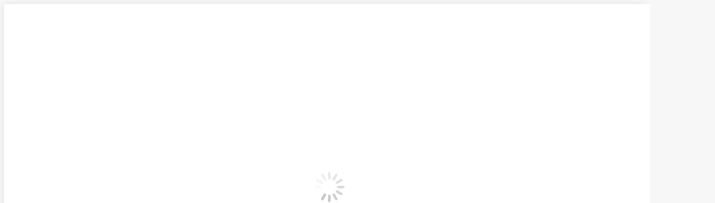

--- FILE ---
content_type: text/html; charset=UTF-8
request_url: https://handicap.nc/2019/09/03/conference-le-handicap-a-lepreuve-des-cultures/
body_size: 31539
content:
<!DOCTYPE html>
<!--[if !(IE 6) | !(IE 7) | !(IE 8)  ]><!-->
<html lang="fr-FR" class="no-js">
<!--<![endif]-->
<head>
	<meta charset="UTF-8" />
		<meta name="viewport" content="width=device-width, initial-scale=1, maximum-scale=1, user-scalable=0">
	    <meta name="theme-color" content="#0f75bc"/>	<link rel="profile" href="https://gmpg.org/xfn/11" />
	<link rel="pingback" href="https://handicap.nc/xmlrpc.php" />
            <script type="text/javascript">
            var originalAddEventListener, oldWidth;

            if (/Android|webOS|iPhone|iPad|iPod|BlackBerry|IEMobile|Opera Mini/i.test(navigator.userAgent)) {
                originalAddEventListener = EventTarget.prototype.addEventListener;
                oldWidth = window.innerWidth;

                EventTarget.prototype.addEventListener = function (eventName, eventHandler) {
                    originalAddEventListener.call(this, eventName, function (event) {
                        if (event.type === "resize" && oldWidth === window.innerWidth) {
                            return;
                        }
                        else if (event.type === "resize" && oldWidth !== window.innerWidth) {
                            oldWidth = window.innerWidth;
                        }
                        eventHandler(event);
                    });
                };
            }
        </script>
		<meta name='robots' content='index, follow, max-image-preview:large, max-snippet:-1, max-video-preview:-1' />
	<style>img:is([sizes="auto" i], [sizes^="auto," i]) { contain-intrinsic-size: 3000px 1500px }</style>
	<script type="text/javascript">
function createCookie(a,d,b){if(b){var c=new Date;c.setTime(c.getTime()+864E5*b);b="; expires="+c.toGMTString()}else b="";document.cookie=a+"="+d+b+"; path=/"}function readCookie(a){a+="=";for(var d=document.cookie.split(";"),b=0;b<d.length;b++){for(var c=d[b];" "==c.charAt(0);)c=c.substring(1,c.length);if(0==c.indexOf(a))return c.substring(a.length,c.length)}return null}function eraseCookie(a){createCookie(a,"",-1)}
function areCookiesEnabled(){var a=!1;createCookie("testing","Hello",1);null!=readCookie("testing")&&(a=!0,eraseCookie("testing"));return a}(function(a){var d=readCookie("devicePixelRatio"),b=void 0===a.devicePixelRatio?1:a.devicePixelRatio;areCookiesEnabled()&&null==d&&(createCookie("devicePixelRatio",b,7),1!=b&&a.location.reload(!0))})(window);
</script>
	<!-- This site is optimized with the Yoast SEO plugin v26.7 - https://yoast.com/wordpress/plugins/seo/ -->
	<title>CONFERENCE : Le Handicap à l&#039;épreuve des Cultures - Handicap.nc</title>
	<link rel="canonical" href="https://handicap.nc/2019/09/03/conference-le-handicap-a-lepreuve-des-cultures/" />
	<meta property="og:locale" content="fr_FR" />
	<meta property="og:type" content="article" />
	<meta property="og:title" content="CONFERENCE : Le Handicap à l&#039;épreuve des Cultures - Handicap.nc" />
	<meta property="og:description" content="Une conférence sur le thème « Le handicap à l’épreuve des cultures », menée par l’anthropologue Patrice Godin, se déroulera ce mardi 03 septembre à partir de 18h dans l’Amphi 400, à&hellip;" />
	<meta property="og:url" content="https://handicap.nc/2019/09/03/conference-le-handicap-a-lepreuve-des-cultures/" />
	<meta property="og:site_name" content="Handicap.nc" />
	<meta property="article:published_time" content="2019-09-02T23:34:36+00:00" />
	<meta property="article:modified_time" content="2019-09-03T02:20:47+00:00" />
	<meta property="og:image" content="https://handicap.nc/wp-content/uploads/2019/09/photo_2019-09-03_10-21-.jpg" />
	<meta property="og:image:width" content="875" />
	<meta property="og:image:height" content="489" />
	<meta property="og:image:type" content="image/jpeg" />
	<meta name="author" content="handicapdmin" />
	<meta name="twitter:card" content="summary_large_image" />
	<meta name="twitter:label1" content="Écrit par" />
	<meta name="twitter:data1" content="handicapdmin" />
	<script type="application/ld+json" class="yoast-schema-graph">{"@context":"https://schema.org","@graph":[{"@type":"Article","@id":"https://handicap.nc/2019/09/03/conference-le-handicap-a-lepreuve-des-cultures/#article","isPartOf":{"@id":"https://handicap.nc/2019/09/03/conference-le-handicap-a-lepreuve-des-cultures/"},"author":{"name":"handicapdmin","@id":"https://handicap.nc/#/schema/person/f053ca3817ad90e84296b0e4cabc4cdf"},"headline":"CONFERENCE : Le Handicap à l&#8217;épreuve des Cultures","datePublished":"2019-09-02T23:34:36+00:00","dateModified":"2019-09-03T02:20:47+00:00","mainEntityOfPage":{"@id":"https://handicap.nc/2019/09/03/conference-le-handicap-a-lepreuve-des-cultures/"},"wordCount":47,"image":{"@id":"https://handicap.nc/2019/09/03/conference-le-handicap-a-lepreuve-des-cultures/#primaryimage"},"thumbnailUrl":"https://handicap.nc/wp-content/uploads/2019/09/photo_2019-09-03_10-21-.jpg","articleSection":["Actualités"],"inLanguage":"fr-FR"},{"@type":"WebPage","@id":"https://handicap.nc/2019/09/03/conference-le-handicap-a-lepreuve-des-cultures/","url":"https://handicap.nc/2019/09/03/conference-le-handicap-a-lepreuve-des-cultures/","name":"CONFERENCE : Le Handicap à l'épreuve des Cultures - Handicap.nc","isPartOf":{"@id":"https://handicap.nc/#website"},"primaryImageOfPage":{"@id":"https://handicap.nc/2019/09/03/conference-le-handicap-a-lepreuve-des-cultures/#primaryimage"},"image":{"@id":"https://handicap.nc/2019/09/03/conference-le-handicap-a-lepreuve-des-cultures/#primaryimage"},"thumbnailUrl":"https://handicap.nc/wp-content/uploads/2019/09/photo_2019-09-03_10-21-.jpg","datePublished":"2019-09-02T23:34:36+00:00","dateModified":"2019-09-03T02:20:47+00:00","author":{"@id":"https://handicap.nc/#/schema/person/f053ca3817ad90e84296b0e4cabc4cdf"},"breadcrumb":{"@id":"https://handicap.nc/2019/09/03/conference-le-handicap-a-lepreuve-des-cultures/#breadcrumb"},"inLanguage":"fr-FR","potentialAction":[{"@type":"ReadAction","target":["https://handicap.nc/2019/09/03/conference-le-handicap-a-lepreuve-des-cultures/"]}]},{"@type":"ImageObject","inLanguage":"fr-FR","@id":"https://handicap.nc/2019/09/03/conference-le-handicap-a-lepreuve-des-cultures/#primaryimage","url":"https://handicap.nc/wp-content/uploads/2019/09/photo_2019-09-03_10-21-.jpg","contentUrl":"https://handicap.nc/wp-content/uploads/2019/09/photo_2019-09-03_10-21-.jpg","width":875,"height":489},{"@type":"BreadcrumbList","@id":"https://handicap.nc/2019/09/03/conference-le-handicap-a-lepreuve-des-cultures/#breadcrumb","itemListElement":[{"@type":"ListItem","position":1,"name":"Accueil","item":"https://handicap.nc/"},{"@type":"ListItem","position":2,"name":"CONFERENCE : Le Handicap à l&#8217;épreuve des Cultures"}]},{"@type":"WebSite","@id":"https://handicap.nc/#website","url":"https://handicap.nc/","name":"Handicap.nc","description":"Le portail du handicap en Nouvelle-Calédonie","potentialAction":[{"@type":"SearchAction","target":{"@type":"EntryPoint","urlTemplate":"https://handicap.nc/?s={search_term_string}"},"query-input":{"@type":"PropertyValueSpecification","valueRequired":true,"valueName":"search_term_string"}}],"inLanguage":"fr-FR"},{"@type":"Person","@id":"https://handicap.nc/#/schema/person/f053ca3817ad90e84296b0e4cabc4cdf","name":"handicapdmin","image":{"@type":"ImageObject","inLanguage":"fr-FR","@id":"https://handicap.nc/#/schema/person/image/","url":"https://secure.gravatar.com/avatar/59d4258799c150f380ee9f0e99c943e80ec2fb97648ccaadcaed3eea38020025?s=96&d=mm&r=g","contentUrl":"https://secure.gravatar.com/avatar/59d4258799c150f380ee9f0e99c943e80ec2fb97648ccaadcaed3eea38020025?s=96&d=mm&r=g","caption":"handicapdmin"},"url":"https://handicap.nc/author/handicapdmin/"}]}</script>
	<!-- / Yoast SEO plugin. -->


<link rel='dns-prefetch' href='//fonts.googleapis.com' />
<link rel="alternate" type="application/rss+xml" title="Handicap.nc &raquo; Flux" href="https://handicap.nc/feed/" />
<link rel="alternate" type="application/rss+xml" title="Handicap.nc &raquo; Flux des commentaires" href="https://handicap.nc/comments/feed/" />
<link rel="alternate" type="text/calendar" title="Handicap.nc &raquo; Flux iCal" href="https://handicap.nc/agenda/?ical=1" />
<script type="text/javascript">
/* <![CDATA[ */
window._wpemojiSettings = {"baseUrl":"https:\/\/s.w.org\/images\/core\/emoji\/16.0.1\/72x72\/","ext":".png","svgUrl":"https:\/\/s.w.org\/images\/core\/emoji\/16.0.1\/svg\/","svgExt":".svg","source":{"concatemoji":"https:\/\/handicap.nc\/wp-includes\/js\/wp-emoji-release.min.js?ver=6.8.3"}};
/*! This file is auto-generated */
!function(s,n){var o,i,e;function c(e){try{var t={supportTests:e,timestamp:(new Date).valueOf()};sessionStorage.setItem(o,JSON.stringify(t))}catch(e){}}function p(e,t,n){e.clearRect(0,0,e.canvas.width,e.canvas.height),e.fillText(t,0,0);var t=new Uint32Array(e.getImageData(0,0,e.canvas.width,e.canvas.height).data),a=(e.clearRect(0,0,e.canvas.width,e.canvas.height),e.fillText(n,0,0),new Uint32Array(e.getImageData(0,0,e.canvas.width,e.canvas.height).data));return t.every(function(e,t){return e===a[t]})}function u(e,t){e.clearRect(0,0,e.canvas.width,e.canvas.height),e.fillText(t,0,0);for(var n=e.getImageData(16,16,1,1),a=0;a<n.data.length;a++)if(0!==n.data[a])return!1;return!0}function f(e,t,n,a){switch(t){case"flag":return n(e,"\ud83c\udff3\ufe0f\u200d\u26a7\ufe0f","\ud83c\udff3\ufe0f\u200b\u26a7\ufe0f")?!1:!n(e,"\ud83c\udde8\ud83c\uddf6","\ud83c\udde8\u200b\ud83c\uddf6")&&!n(e,"\ud83c\udff4\udb40\udc67\udb40\udc62\udb40\udc65\udb40\udc6e\udb40\udc67\udb40\udc7f","\ud83c\udff4\u200b\udb40\udc67\u200b\udb40\udc62\u200b\udb40\udc65\u200b\udb40\udc6e\u200b\udb40\udc67\u200b\udb40\udc7f");case"emoji":return!a(e,"\ud83e\udedf")}return!1}function g(e,t,n,a){var r="undefined"!=typeof WorkerGlobalScope&&self instanceof WorkerGlobalScope?new OffscreenCanvas(300,150):s.createElement("canvas"),o=r.getContext("2d",{willReadFrequently:!0}),i=(o.textBaseline="top",o.font="600 32px Arial",{});return e.forEach(function(e){i[e]=t(o,e,n,a)}),i}function t(e){var t=s.createElement("script");t.src=e,t.defer=!0,s.head.appendChild(t)}"undefined"!=typeof Promise&&(o="wpEmojiSettingsSupports",i=["flag","emoji"],n.supports={everything:!0,everythingExceptFlag:!0},e=new Promise(function(e){s.addEventListener("DOMContentLoaded",e,{once:!0})}),new Promise(function(t){var n=function(){try{var e=JSON.parse(sessionStorage.getItem(o));if("object"==typeof e&&"number"==typeof e.timestamp&&(new Date).valueOf()<e.timestamp+604800&&"object"==typeof e.supportTests)return e.supportTests}catch(e){}return null}();if(!n){if("undefined"!=typeof Worker&&"undefined"!=typeof OffscreenCanvas&&"undefined"!=typeof URL&&URL.createObjectURL&&"undefined"!=typeof Blob)try{var e="postMessage("+g.toString()+"("+[JSON.stringify(i),f.toString(),p.toString(),u.toString()].join(",")+"));",a=new Blob([e],{type:"text/javascript"}),r=new Worker(URL.createObjectURL(a),{name:"wpTestEmojiSupports"});return void(r.onmessage=function(e){c(n=e.data),r.terminate(),t(n)})}catch(e){}c(n=g(i,f,p,u))}t(n)}).then(function(e){for(var t in e)n.supports[t]=e[t],n.supports.everything=n.supports.everything&&n.supports[t],"flag"!==t&&(n.supports.everythingExceptFlag=n.supports.everythingExceptFlag&&n.supports[t]);n.supports.everythingExceptFlag=n.supports.everythingExceptFlag&&!n.supports.flag,n.DOMReady=!1,n.readyCallback=function(){n.DOMReady=!0}}).then(function(){return e}).then(function(){var e;n.supports.everything||(n.readyCallback(),(e=n.source||{}).concatemoji?t(e.concatemoji):e.wpemoji&&e.twemoji&&(t(e.twemoji),t(e.wpemoji)))}))}((window,document),window._wpemojiSettings);
/* ]]> */
</script>

<style id='wp-emoji-styles-inline-css' type='text/css'>

	img.wp-smiley, img.emoji {
		display: inline !important;
		border: none !important;
		box-shadow: none !important;
		height: 1em !important;
		width: 1em !important;
		margin: 0 0.07em !important;
		vertical-align: -0.1em !important;
		background: none !important;
		padding: 0 !important;
	}
</style>
<style id='wp-block-library-inline-css' type='text/css'>
:root{--wp-admin-theme-color:#007cba;--wp-admin-theme-color--rgb:0,124,186;--wp-admin-theme-color-darker-10:#006ba1;--wp-admin-theme-color-darker-10--rgb:0,107,161;--wp-admin-theme-color-darker-20:#005a87;--wp-admin-theme-color-darker-20--rgb:0,90,135;--wp-admin-border-width-focus:2px;--wp-block-synced-color:#7a00df;--wp-block-synced-color--rgb:122,0,223;--wp-bound-block-color:var(--wp-block-synced-color)}@media (min-resolution:192dpi){:root{--wp-admin-border-width-focus:1.5px}}.wp-element-button{cursor:pointer}:root{--wp--preset--font-size--normal:16px;--wp--preset--font-size--huge:42px}:root .has-very-light-gray-background-color{background-color:#eee}:root .has-very-dark-gray-background-color{background-color:#313131}:root .has-very-light-gray-color{color:#eee}:root .has-very-dark-gray-color{color:#313131}:root .has-vivid-green-cyan-to-vivid-cyan-blue-gradient-background{background:linear-gradient(135deg,#00d084,#0693e3)}:root .has-purple-crush-gradient-background{background:linear-gradient(135deg,#34e2e4,#4721fb 50%,#ab1dfe)}:root .has-hazy-dawn-gradient-background{background:linear-gradient(135deg,#faaca8,#dad0ec)}:root .has-subdued-olive-gradient-background{background:linear-gradient(135deg,#fafae1,#67a671)}:root .has-atomic-cream-gradient-background{background:linear-gradient(135deg,#fdd79a,#004a59)}:root .has-nightshade-gradient-background{background:linear-gradient(135deg,#330968,#31cdcf)}:root .has-midnight-gradient-background{background:linear-gradient(135deg,#020381,#2874fc)}.has-regular-font-size{font-size:1em}.has-larger-font-size{font-size:2.625em}.has-normal-font-size{font-size:var(--wp--preset--font-size--normal)}.has-huge-font-size{font-size:var(--wp--preset--font-size--huge)}.has-text-align-center{text-align:center}.has-text-align-left{text-align:left}.has-text-align-right{text-align:right}#end-resizable-editor-section{display:none}.aligncenter{clear:both}.items-justified-left{justify-content:flex-start}.items-justified-center{justify-content:center}.items-justified-right{justify-content:flex-end}.items-justified-space-between{justify-content:space-between}.screen-reader-text{border:0;clip-path:inset(50%);height:1px;margin:-1px;overflow:hidden;padding:0;position:absolute;width:1px;word-wrap:normal!important}.screen-reader-text:focus{background-color:#ddd;clip-path:none;color:#444;display:block;font-size:1em;height:auto;left:5px;line-height:normal;padding:15px 23px 14px;text-decoration:none;top:5px;width:auto;z-index:100000}html :where(.has-border-color){border-style:solid}html :where([style*=border-top-color]){border-top-style:solid}html :where([style*=border-right-color]){border-right-style:solid}html :where([style*=border-bottom-color]){border-bottom-style:solid}html :where([style*=border-left-color]){border-left-style:solid}html :where([style*=border-width]){border-style:solid}html :where([style*=border-top-width]){border-top-style:solid}html :where([style*=border-right-width]){border-right-style:solid}html :where([style*=border-bottom-width]){border-bottom-style:solid}html :where([style*=border-left-width]){border-left-style:solid}html :where(img[class*=wp-image-]){height:auto;max-width:100%}:where(figure){margin:0 0 1em}html :where(.is-position-sticky){--wp-admin--admin-bar--position-offset:var(--wp-admin--admin-bar--height,0px)}@media screen and (max-width:600px){html :where(.is-position-sticky){--wp-admin--admin-bar--position-offset:0px}}
</style>
<style id='classic-theme-styles-inline-css' type='text/css'>
/*! This file is auto-generated */
.wp-block-button__link{color:#fff;background-color:#32373c;border-radius:9999px;box-shadow:none;text-decoration:none;padding:calc(.667em + 2px) calc(1.333em + 2px);font-size:1.125em}.wp-block-file__button{background:#32373c;color:#fff;text-decoration:none}
</style>
<link rel='stylesheet' id='wp-components-css' href='https://handicap.nc/wp-includes/css/dist/components/style.min.css?ver=6.8.3' type='text/css' media='all' />
<link rel='stylesheet' id='wp-preferences-css' href='https://handicap.nc/wp-includes/css/dist/preferences/style.min.css?ver=6.8.3' type='text/css' media='all' />
<link rel='stylesheet' id='wp-block-editor-css' href='https://handicap.nc/wp-includes/css/dist/block-editor/style.min.css?ver=6.8.3' type='text/css' media='all' />
<link rel='stylesheet' id='popup-maker-block-library-style-css' href='https://handicap.nc/wp-content/plugins/popup-maker/dist/packages/block-library-style.css?ver=dbea705cfafe089d65f1' type='text/css' media='all' />
<link rel='stylesheet' id='contact-form-7-css' href='https://handicap.nc/wp-content/plugins/contact-form-7/includes/css/styles.css?ver=6.1.4' type='text/css' media='all' />
<link rel='stylesheet' id='cookie-law-info-css' href='https://handicap.nc/wp-content/plugins/cookie-law-info/legacy/public/css/cookie-law-info-public.css?ver=3.3.9.1' type='text/css' media='all' />
<link rel='stylesheet' id='cookie-law-info-gdpr-css' href='https://handicap.nc/wp-content/plugins/cookie-law-info/legacy/public/css/cookie-law-info-gdpr.css?ver=3.3.9.1' type='text/css' media='all' />
<link rel='stylesheet' id='wp-job-manager-job-listings-css' href='https://handicap.nc/wp-content/plugins/wp-job-manager/assets/dist/css/job-listings.css?ver=d866e43503c5e047c6b0be0a9557cf8e' type='text/css' media='all' />
<link rel='stylesheet' id='select2-css' href='https://handicap.nc/wp-content/plugins/ultimate-member/assets/libs/select2/select2.min.css?ver=4.0.13' type='text/css' media='all' />
<link rel='stylesheet' id='wp-job-manager-resume-frontend-css' href='https://handicap.nc/wp-content/plugins/wp-job-manager-resumes/assets/css/frontend.css?ver=1.18.2' type='text/css' media='all' />
<link rel='stylesheet' id='tablepress-default-css' href='https://handicap.nc/wp-content/plugins/tablepress/css/build/default.css?ver=3.2.6' type='text/css' media='all' />
<link rel='stylesheet' id='js_composer_custom_css-css' href='//handicap.nc/wp-content/uploads/js_composer/custom.css?ver=6.10.0' type='text/css' media='all' />
<link rel='stylesheet' id='video-js-css' href='https://handicap.nc/wp-content/plugins/video-embed-thumbnail-generator/video-js/video-js.min.css?ver=7.11.4' type='text/css' media='all' />
<link rel='stylesheet' id='video-js-kg-skin-css' href='https://handicap.nc/wp-content/plugins/video-embed-thumbnail-generator/video-js/kg-video-js-skin.css?ver=4.10.3' type='text/css' media='all' />
<link rel='stylesheet' id='kgvid_video_styles-css' href='https://handicap.nc/wp-content/plugins/video-embed-thumbnail-generator/src/public/css/videopack-styles.css?ver=4.10.3' type='text/css' media='all' />
<link rel='stylesheet' id='dt-web-fonts-css' href='//fonts.googleapis.com/css?family=Roboto%3A400%2C600%2C700%7CPT+Sans%3A400%2C600%2C700%7CRoboto+Condensed%3A400%2C600%2C700&#038;ver=6.8.3' type='text/css' media='all' />
<link rel='stylesheet' id='dt-main-css' href='https://handicap.nc/wp-content/themes/handicap/css/main.min.css?ver=6.3.1' type='text/css' media='all' />
<style id='dt-main-inline-css' type='text/css'>
body #load {
  display: block;
  height: 100%;
  overflow: hidden;
  position: fixed;
  width: 100%;
  z-index: 9901;
  opacity: 1;
  visibility: visible;
  -webkit-transition: all .35s ease-out;
  transition: all .35s ease-out;
}
.load-wrap {
  width: 100%;
  height: 100%;
  background-position: center center;
  background-repeat: no-repeat;
  text-align: center;
}
.load-wrap > svg {
  position: absolute;
  top: 50%;
  left: 50%;
  -ms-transform: translate(-50%,-50%);
  -webkit-transform: translate(-50%,-50%);
  transform: translate(-50%,-50%);
}
#load {
  background-color: #ffffff;
}
.uil-default rect:not(.bk) {
  fill: rgba(51,51,51,0.3);
}
.uil-ring > path {
  fill: rgba(51,51,51,0.3);
}
.ring-loader .circle {
  fill: rgba(51,51,51,0.3);
}
.ring-loader .moving-circle {
  fill: #333333;
}
.uil-hourglass .glass {
  stroke: #333333;
}
.uil-hourglass .sand {
  fill: rgba(51,51,51,0.3);
}
.spinner-loader .load-wrap {
  background-image: url("data:image/svg+xml,%3Csvg width='75px' height='75px' xmlns='http://www.w3.org/2000/svg' viewBox='0 0 100 100' preserveAspectRatio='xMidYMid' class='uil-default'%3E%3Crect x='0' y='0' width='100' height='100' fill='none' class='bk'%3E%3C/rect%3E%3Crect  x='46.5' y='40' width='7' height='20' rx='5' ry='5' fill='rgba%2851%2C51%2C51%2C0.3%29' transform='rotate(0 50 50) translate(0 -30)'%3E  %3Canimate attributeName='opacity' from='1' to='0' dur='1s' begin='0s' repeatCount='indefinite'/%3E%3C/rect%3E%3Crect  x='46.5' y='40' width='7' height='20' rx='5' ry='5' fill='rgba%2851%2C51%2C51%2C0.3%29' transform='rotate(30 50 50) translate(0 -30)'%3E  %3Canimate attributeName='opacity' from='1' to='0' dur='1s' begin='0.08333333333333333s' repeatCount='indefinite'/%3E%3C/rect%3E%3Crect  x='46.5' y='40' width='7' height='20' rx='5' ry='5' fill='rgba%2851%2C51%2C51%2C0.3%29' transform='rotate(60 50 50) translate(0 -30)'%3E  %3Canimate attributeName='opacity' from='1' to='0' dur='1s' begin='0.16666666666666666s' repeatCount='indefinite'/%3E%3C/rect%3E%3Crect  x='46.5' y='40' width='7' height='20' rx='5' ry='5' fill='rgba%2851%2C51%2C51%2C0.3%29' transform='rotate(90 50 50) translate(0 -30)'%3E  %3Canimate attributeName='opacity' from='1' to='0' dur='1s' begin='0.25s' repeatCount='indefinite'/%3E%3C/rect%3E%3Crect  x='46.5' y='40' width='7' height='20' rx='5' ry='5' fill='rgba%2851%2C51%2C51%2C0.3%29' transform='rotate(120 50 50) translate(0 -30)'%3E  %3Canimate attributeName='opacity' from='1' to='0' dur='1s' begin='0.3333333333333333s' repeatCount='indefinite'/%3E%3C/rect%3E%3Crect  x='46.5' y='40' width='7' height='20' rx='5' ry='5' fill='rgba%2851%2C51%2C51%2C0.3%29' transform='rotate(150 50 50) translate(0 -30)'%3E  %3Canimate attributeName='opacity' from='1' to='0' dur='1s' begin='0.4166666666666667s' repeatCount='indefinite'/%3E%3C/rect%3E%3Crect  x='46.5' y='40' width='7' height='20' rx='5' ry='5' fill='rgba%2851%2C51%2C51%2C0.3%29' transform='rotate(180 50 50) translate(0 -30)'%3E  %3Canimate attributeName='opacity' from='1' to='0' dur='1s' begin='0.5s' repeatCount='indefinite'/%3E%3C/rect%3E%3Crect  x='46.5' y='40' width='7' height='20' rx='5' ry='5' fill='rgba%2851%2C51%2C51%2C0.3%29' transform='rotate(210 50 50) translate(0 -30)'%3E  %3Canimate attributeName='opacity' from='1' to='0' dur='1s' begin='0.5833333333333334s' repeatCount='indefinite'/%3E%3C/rect%3E%3Crect  x='46.5' y='40' width='7' height='20' rx='5' ry='5' fill='rgba%2851%2C51%2C51%2C0.3%29' transform='rotate(240 50 50) translate(0 -30)'%3E  %3Canimate attributeName='opacity' from='1' to='0' dur='1s' begin='0.6666666666666666s' repeatCount='indefinite'/%3E%3C/rect%3E%3Crect  x='46.5' y='40' width='7' height='20' rx='5' ry='5' fill='rgba%2851%2C51%2C51%2C0.3%29' transform='rotate(270 50 50) translate(0 -30)'%3E  %3Canimate attributeName='opacity' from='1' to='0' dur='1s' begin='0.75s' repeatCount='indefinite'/%3E%3C/rect%3E%3Crect  x='46.5' y='40' width='7' height='20' rx='5' ry='5' fill='rgba%2851%2C51%2C51%2C0.3%29' transform='rotate(300 50 50) translate(0 -30)'%3E  %3Canimate attributeName='opacity' from='1' to='0' dur='1s' begin='0.8333333333333334s' repeatCount='indefinite'/%3E%3C/rect%3E%3Crect  x='46.5' y='40' width='7' height='20' rx='5' ry='5' fill='rgba%2851%2C51%2C51%2C0.3%29' transform='rotate(330 50 50) translate(0 -30)'%3E  %3Canimate attributeName='opacity' from='1' to='0' dur='1s' begin='0.9166666666666666s' repeatCount='indefinite'/%3E%3C/rect%3E%3C/svg%3E");
}
.ring-loader .load-wrap {
  background-image: url("data:image/svg+xml,%3Csvg xmlns='http://www.w3.org/2000/svg' viewBox='0 0 32 32' width='72' height='72' fill='rgba%2851%2C51%2C51%2C0.3%29'%3E   %3Cpath opacity='.25' d='M16 0 A16 16 0 0 0 16 32 A16 16 0 0 0 16 0 M16 4 A12 12 0 0 1 16 28 A12 12 0 0 1 16 4'/%3E   %3Cpath d='M16 0 A16 16 0 0 1 32 16 L28 16 A12 12 0 0 0 16 4z'%3E     %3CanimateTransform attributeName='transform' type='rotate' from='0 16 16' to='360 16 16' dur='0.8s' repeatCount='indefinite' /%3E   %3C/path%3E %3C/svg%3E");
}
.hourglass-loader .load-wrap {
  background-image: url("data:image/svg+xml,%3Csvg xmlns='http://www.w3.org/2000/svg' viewBox='0 0 32 32' width='72' height='72' fill='rgba%2851%2C51%2C51%2C0.3%29'%3E   %3Cpath transform='translate(2)' d='M0 12 V20 H4 V12z'%3E      %3Canimate attributeName='d' values='M0 12 V20 H4 V12z; M0 4 V28 H4 V4z; M0 12 V20 H4 V12z; M0 12 V20 H4 V12z' dur='1.2s' repeatCount='indefinite' begin='0' keytimes='0;.2;.5;1' keySplines='0.2 0.2 0.4 0.8;0.2 0.6 0.4 0.8;0.2 0.8 0.4 0.8' calcMode='spline'  /%3E   %3C/path%3E   %3Cpath transform='translate(8)' d='M0 12 V20 H4 V12z'%3E     %3Canimate attributeName='d' values='M0 12 V20 H4 V12z; M0 4 V28 H4 V4z; M0 12 V20 H4 V12z; M0 12 V20 H4 V12z' dur='1.2s' repeatCount='indefinite' begin='0.2' keytimes='0;.2;.5;1' keySplines='0.2 0.2 0.4 0.8;0.2 0.6 0.4 0.8;0.2 0.8 0.4 0.8' calcMode='spline'  /%3E   %3C/path%3E   %3Cpath transform='translate(14)' d='M0 12 V20 H4 V12z'%3E     %3Canimate attributeName='d' values='M0 12 V20 H4 V12z; M0 4 V28 H4 V4z; M0 12 V20 H4 V12z; M0 12 V20 H4 V12z' dur='1.2s' repeatCount='indefinite' begin='0.4' keytimes='0;.2;.5;1' keySplines='0.2 0.2 0.4 0.8;0.2 0.6 0.4 0.8;0.2 0.8 0.4 0.8' calcMode='spline' /%3E   %3C/path%3E   %3Cpath transform='translate(20)' d='M0 12 V20 H4 V12z'%3E     %3Canimate attributeName='d' values='M0 12 V20 H4 V12z; M0 4 V28 H4 V4z; M0 12 V20 H4 V12z; M0 12 V20 H4 V12z' dur='1.2s' repeatCount='indefinite' begin='0.6' keytimes='0;.2;.5;1' keySplines='0.2 0.2 0.4 0.8;0.2 0.6 0.4 0.8;0.2 0.8 0.4 0.8' calcMode='spline' /%3E   %3C/path%3E   %3Cpath transform='translate(26)' d='M0 12 V20 H4 V12z'%3E     %3Canimate attributeName='d' values='M0 12 V20 H4 V12z; M0 4 V28 H4 V4z; M0 12 V20 H4 V12z; M0 12 V20 H4 V12z' dur='1.2s' repeatCount='indefinite' begin='0.8' keytimes='0;.2;.5;1' keySplines='0.2 0.2 0.4 0.8;0.2 0.6 0.4 0.8;0.2 0.8 0.4 0.8' calcMode='spline' /%3E   %3C/path%3E %3C/svg%3E");
}

</style>
<link rel='stylesheet' id='dt-awsome-fonts-back-css' href='https://handicap.nc/wp-content/themes/handicap/fonts/FontAwesome/back-compat.min.css?ver=6.3.1' type='text/css' media='all' />
<link rel='stylesheet' id='dt-awsome-fonts-css' href='https://handicap.nc/wp-content/themes/handicap/fonts/FontAwesome/css/fontawesome-all.min.css?ver=6.3.1' type='text/css' media='all' />
<link rel='stylesheet' id='dt-fontello-css' href='https://handicap.nc/wp-content/themes/handicap/fonts/fontello/css/fontello.min.css?ver=6.3.1' type='text/css' media='all' />
<link rel='stylesheet' id='the7-core-css' href='https://handicap.nc/wp-content/plugins/dt-the7-core/assets/css/post-type.min.css?ver=2.7.2' type='text/css' media='all' />
<link rel='stylesheet' id='dt-custom-css' href='https://handicap.nc/wp-content/uploads/the7-css/custom.css?ver=4569037d70aa' type='text/css' media='all' />
<link rel='stylesheet' id='dt-media-css' href='https://handicap.nc/wp-content/uploads/the7-css/media.css?ver=4569037d70aa' type='text/css' media='all' />
<link rel='stylesheet' id='the7-elements-albums-portfolio-css' href='https://handicap.nc/wp-content/uploads/the7-css/the7-elements-albums-portfolio.css?ver=4569037d70aa' type='text/css' media='all' />
<link rel='stylesheet' id='the7-elements-css' href='https://handicap.nc/wp-content/uploads/the7-css/post-type-dynamic.css?ver=4569037d70aa' type='text/css' media='all' />
<link rel='stylesheet' id='style-css' href='https://handicap.nc/wp-content/themes/handicap/style.css?ver=6.3.15' type='text/css' media='all' />
<style id='style-inline-css' type='text/css'>
.um-delete-account {
    background-color: #ac4646;
    color: white;
}

.um-delete-account:hover {
    color: white;
}
</style>
<link rel='stylesheet' id='bsf-Defaults-css' href='https://handicap.nc/wp-content/uploads/smile_fonts/Defaults/Defaults.css?ver=3.19.13' type='text/css' media='all' />
<link rel='stylesheet' id='bsf-icomoon-feather-24x24-css' href='https://handicap.nc/wp-content/uploads/smile_fonts/icomoon-feather-24x24/icomoon-feather-24x24.css?ver=3.19.13' type='text/css' media='all' />
<link rel='stylesheet' id='bsf-icomoon-free-social-contact-16x16-css' href='https://handicap.nc/wp-content/uploads/smile_fonts/icomoon-free-social-contact-16x16/icomoon-free-social-contact-16x16.css?ver=3.19.13' type='text/css' media='all' />
<link rel='stylesheet' id='um_modal-css' href='https://handicap.nc/wp-content/plugins/ultimate-member/assets/css/um-modal.min.css?ver=2.11.1' type='text/css' media='all' />
<link rel='stylesheet' id='um_ui-css' href='https://handicap.nc/wp-content/plugins/ultimate-member/assets/libs/jquery-ui/jquery-ui.min.css?ver=1.13.2' type='text/css' media='all' />
<link rel='stylesheet' id='um_tipsy-css' href='https://handicap.nc/wp-content/plugins/ultimate-member/assets/libs/tipsy/tipsy.min.css?ver=1.0.0a' type='text/css' media='all' />
<link rel='stylesheet' id='um_raty-css' href='https://handicap.nc/wp-content/plugins/ultimate-member/assets/libs/raty/um-raty.min.css?ver=2.6.0' type='text/css' media='all' />
<link rel='stylesheet' id='um_fileupload-css' href='https://handicap.nc/wp-content/plugins/ultimate-member/assets/css/um-fileupload.min.css?ver=2.11.1' type='text/css' media='all' />
<link rel='stylesheet' id='um_confirm-css' href='https://handicap.nc/wp-content/plugins/ultimate-member/assets/libs/um-confirm/um-confirm.min.css?ver=1.0' type='text/css' media='all' />
<link rel='stylesheet' id='um_datetime-css' href='https://handicap.nc/wp-content/plugins/ultimate-member/assets/libs/pickadate/default.min.css?ver=3.6.2' type='text/css' media='all' />
<link rel='stylesheet' id='um_datetime_date-css' href='https://handicap.nc/wp-content/plugins/ultimate-member/assets/libs/pickadate/default.date.min.css?ver=3.6.2' type='text/css' media='all' />
<link rel='stylesheet' id='um_datetime_time-css' href='https://handicap.nc/wp-content/plugins/ultimate-member/assets/libs/pickadate/default.time.min.css?ver=3.6.2' type='text/css' media='all' />
<link rel='stylesheet' id='um_fonticons_ii-css' href='https://handicap.nc/wp-content/plugins/ultimate-member/assets/libs/legacy/fonticons/fonticons-ii.min.css?ver=2.11.1' type='text/css' media='all' />
<link rel='stylesheet' id='um_fonticons_fa-css' href='https://handicap.nc/wp-content/plugins/ultimate-member/assets/libs/legacy/fonticons/fonticons-fa.min.css?ver=2.11.1' type='text/css' media='all' />
<link rel='stylesheet' id='um_fontawesome-css' href='https://handicap.nc/wp-content/plugins/ultimate-member/assets/css/um-fontawesome.min.css?ver=6.5.2' type='text/css' media='all' />
<link rel='stylesheet' id='um_common-css' href='https://handicap.nc/wp-content/plugins/ultimate-member/assets/css/common.min.css?ver=2.11.1' type='text/css' media='all' />
<link rel='stylesheet' id='um_responsive-css' href='https://handicap.nc/wp-content/plugins/ultimate-member/assets/css/um-responsive.min.css?ver=2.11.1' type='text/css' media='all' />
<link rel='stylesheet' id='um_styles-css' href='https://handicap.nc/wp-content/plugins/ultimate-member/assets/css/um-styles.min.css?ver=2.11.1' type='text/css' media='all' />
<link rel='stylesheet' id='um_crop-css' href='https://handicap.nc/wp-content/plugins/ultimate-member/assets/libs/cropper/cropper.min.css?ver=1.6.1' type='text/css' media='all' />
<link rel='stylesheet' id='um_profile-css' href='https://handicap.nc/wp-content/plugins/ultimate-member/assets/css/um-profile.min.css?ver=2.11.1' type='text/css' media='all' />
<link rel='stylesheet' id='um_account-css' href='https://handicap.nc/wp-content/plugins/ultimate-member/assets/css/um-account.min.css?ver=2.11.1' type='text/css' media='all' />
<link rel='stylesheet' id='um_misc-css' href='https://handicap.nc/wp-content/plugins/ultimate-member/assets/css/um-misc.min.css?ver=2.11.1' type='text/css' media='all' />
<link rel='stylesheet' id='um_default_css-css' href='https://handicap.nc/wp-content/plugins/ultimate-member/assets/css/um-old-default.min.css?ver=2.11.1' type='text/css' media='all' />
<script type="text/javascript" src="https://handicap.nc/wp-includes/js/jquery/jquery.min.js?ver=3.7.1" id="jquery-core-js"></script>
<script type="text/javascript" src="https://handicap.nc/wp-includes/js/jquery/jquery-migrate.min.js?ver=3.4.1" id="jquery-migrate-js"></script>
<script type="text/javascript" id="cookie-law-info-js-extra">
/* <![CDATA[ */
var Cli_Data = {"nn_cookie_ids":[],"cookielist":[],"non_necessary_cookies":[],"ccpaEnabled":"","ccpaRegionBased":"","ccpaBarEnabled":"","strictlyEnabled":["necessary","obligatoire"],"ccpaType":"gdpr","js_blocking":"","custom_integration":"","triggerDomRefresh":"","secure_cookies":""};
var cli_cookiebar_settings = {"animate_speed_hide":"500","animate_speed_show":"500","background":"#db921a","border":"#0a0a0a","border_on":"","button_1_button_colour":"#4171b0","button_1_button_hover":"#345a8d","button_1_link_colour":"#fff","button_1_as_button":"1","button_1_new_win":"","button_2_button_colour":"#4171b0","button_2_button_hover":"#345a8d","button_2_link_colour":"#4171b0","button_2_as_button":"","button_2_hidebar":"","button_3_button_colour":"#4171b0","button_3_button_hover":"#345a8d","button_3_link_colour":"#fff","button_3_as_button":"1","button_3_new_win":"1","button_4_button_colour":"#000","button_4_button_hover":"#000000","button_4_link_colour":"#fff","button_4_as_button":"1","button_7_button_colour":"#61a229","button_7_button_hover":"#4e8221","button_7_link_colour":"#fff","button_7_as_button":"1","button_7_new_win":"","font_family":"inherit","header_fix":"","notify_animate_hide":"1","notify_animate_show":"","notify_div_id":"#cookie-law-info-bar","notify_position_horizontal":"right","notify_position_vertical":"bottom","scroll_close":"","scroll_close_reload":"","accept_close_reload":"","reject_close_reload":"","showagain_tab":"","showagain_background":"#fff","showagain_border":"#000","showagain_div_id":"#cookie-law-info-again","showagain_x_position":"100px","text":"#0a0a0a","show_once_yn":"","show_once":"10000","logging_on":"","as_popup":"","popup_overlay":"1","bar_heading_text":"","cookie_bar_as":"banner","popup_showagain_position":"bottom-right","widget_position":"left"};
var log_object = {"ajax_url":"https:\/\/handicap.nc\/wp-admin\/admin-ajax.php"};
/* ]]> */
</script>
<script type="text/javascript" src="https://handicap.nc/wp-content/plugins/cookie-law-info/legacy/public/js/cookie-law-info-public.js?ver=3.3.9.1" id="cookie-law-info-js"></script>
<script type="text/javascript" id="dt-above-fold-js-extra">
/* <![CDATA[ */
var dtLocal = {"themeUrl":"https:\/\/handicap.nc\/wp-content\/themes\/handicap","passText":"Pour voir ce contenu, entrer le mots de passe:","moreButtonText":{"loading":"Chargement...","loadMore":"Charger la suite"},"postID":"188732","ajaxurl":"https:\/\/handicap.nc\/wp-admin\/admin-ajax.php","contactMessages":{"required":"One or more fields have an error. Please check and try again."},"ajaxNonce":"c349494196","pageData":"","themeSettings":{"smoothScroll":"off","lazyLoading":false,"accentColor":{"mode":"solid","color":"#0f75bc"},"desktopHeader":{"height":100},"floatingHeader":{"showAfter":150,"showMenu":true,"height":60,"logo":{"showLogo":true,"html":"<img class=\" preload-me\" src=\"https:\/\/handicap.nc\/wp-content\/uploads\/2025\/07\/handicapNC_horizontal_RVB.png\" srcset=\"https:\/\/handicap.nc\/wp-content\/uploads\/2025\/07\/handicapNC_horizontal_RVB.png 320w, https:\/\/handicap.nc\/wp-content\/uploads\/2025\/07\/handicapNC_horizontal_RVB.png 320w\" width=\"320\" height=\"80\"   sizes=\"320px\" alt=\"Handicap.nc\" \/>","url":"https:\/\/handicap.nc\/"}},"mobileHeader":{"firstSwitchPoint":1070,"secondSwitchPoint":1070,"firstSwitchPointHeight":60,"secondSwitchPointHeight":60},"stickyMobileHeaderFirstSwitch":{"logo":{"html":""}},"stickyMobileHeaderSecondSwitch":{"logo":{"html":""}},"content":{"textColor":"#85868c","headerColor":"#333333"},"stripes":{"stripe1":{"textColor":"#787d85","headerColor":"#3b3f4a"},"stripe2":{"textColor":"#8b9199","headerColor":"#ffffff"},"stripe3":{"textColor":"#ffffff","headerColor":"#ffffff"}}},"VCMobileScreenWidth":"778"};
var dtShare = {"shareButtonText":{"facebook":"Share on Facebook","twitter":"Tweet","pinterest":"Pin it","linkedin":"Share on Linkedin","whatsapp":"Share on Whatsapp","google":"Share on Google Plus","download":"Download image"},"overlayOpacity":"85"};
/* ]]> */
</script>
<script type="text/javascript" src="https://handicap.nc/wp-content/themes/handicap/js/above-the-fold.min.js?ver=6.3.1" id="dt-above-fold-js"></script>
<script type="text/javascript" src="https://handicap.nc/wp-content/plugins/ultimate-member/assets/js/um-gdpr.min.js?ver=2.11.1" id="um-gdpr-js"></script>
<link rel="https://api.w.org/" href="https://handicap.nc/wp-json/" /><link rel="alternate" title="JSON" type="application/json" href="https://handicap.nc/wp-json/wp/v2/posts/188732" /><link rel="EditURI" type="application/rsd+xml" title="RSD" href="https://handicap.nc/xmlrpc.php?rsd" />
<meta name="generator" content="WordPress 6.8.3" />
<link rel='shortlink' href='https://handicap.nc/?p=188732' />
<link rel="alternate" title="oEmbed (JSON)" type="application/json+oembed" href="https://handicap.nc/wp-json/oembed/1.0/embed?url=https%3A%2F%2Fhandicap.nc%2F2019%2F09%2F03%2Fconference-le-handicap-a-lepreuve-des-cultures%2F" />
<link rel="alternate" title="oEmbed (XML)" type="text/xml+oembed" href="https://handicap.nc/wp-json/oembed/1.0/embed?url=https%3A%2F%2Fhandicap.nc%2F2019%2F09%2F03%2Fconference-le-handicap-a-lepreuve-des-cultures%2F&#038;format=xml" />
<meta name="tec-api-version" content="v1"><meta name="tec-api-origin" content="https://handicap.nc"><link rel="alternate" href="https://handicap.nc/wp-json/tribe/events/v1/" />      <meta name="onesignal" content="wordpress-plugin"/>
            <script>

      window.OneSignalDeferred = window.OneSignalDeferred || [];

      OneSignalDeferred.push(function(OneSignal) {
        var oneSignal_options = {};
        window._oneSignalInitOptions = oneSignal_options;

        oneSignal_options['serviceWorkerParam'] = { scope: '/' };
oneSignal_options['serviceWorkerPath'] = 'OneSignalSDKWorker.js.php';

        OneSignal.Notifications.setDefaultUrl("https://handicap.nc");

        oneSignal_options['wordpress'] = true;
oneSignal_options['appId'] = 'dfdf102d-1cc7-451e-959e-58ab602a14cc';
oneSignal_options['allowLocalhostAsSecureOrigin'] = true;
oneSignal_options['welcomeNotification'] = { };
oneSignal_options['welcomeNotification']['title'] = "Handicap.nc";
oneSignal_options['welcomeNotification']['message'] = "Merci pour votre abonnement aux notifications";
oneSignal_options['path'] = "https://handicap.nc/wp-content/plugins/onesignal-free-web-push-notifications/sdk_files/";
oneSignal_options['promptOptions'] = { };
oneSignal_options['promptOptions']['actionMessage'] = "souhaite envoyer des notifications";
oneSignal_options['promptOptions']['exampleNotificationTitleDesktop'] = "Ceci est un exemple de notification";
oneSignal_options['promptOptions']['exampleNotificationMessageDesktop'] = "Les notifications apparaissent comme ceci";
oneSignal_options['promptOptions']['exampleNotificationTitleMobile'] = "Exemple de notification";
oneSignal_options['promptOptions']['exampleNotificationMessageMobile'] = "Exemple de notification";
oneSignal_options['promptOptions']['exampleNotificationCaption'] = "Vous pouvez vous annuler l'abonnement n'importe quand";
oneSignal_options['promptOptions']['acceptButtonText'] = "ACCEPTER";
oneSignal_options['promptOptions']['cancelButtonText'] = "NON MERCI";
oneSignal_options['promptOptions']['siteName'] = "https://handicap.nc";
oneSignal_options['promptOptions']['autoAcceptTitle'] = "Accepter";
oneSignal_options['notifyButton'] = { };
oneSignal_options['notifyButton']['enable'] = true;
oneSignal_options['notifyButton']['position'] = 'bottom-left';
oneSignal_options['notifyButton']['theme'] = 'inverse';
oneSignal_options['notifyButton']['size'] = 'medium';
oneSignal_options['notifyButton']['showCredit'] = true;
oneSignal_options['notifyButton']['text'] = {};
oneSignal_options['notifyButton']['text']['tip.state.unsubscribed'] = 'S&#039;inscrire aux notifications';
oneSignal_options['notifyButton']['text']['tip.state.subscribed'] = 'Vous êtes inscrits aux notifications';
oneSignal_options['notifyButton']['text']['tip.state.blocked'] = 'Vous avez bloqué les notifications';
oneSignal_options['notifyButton']['text']['message.action.subscribed'] = 'Merci pour votre inscription aux notifications';
oneSignal_options['notifyButton']['text']['message.action.resubscribed'] = 'Vous êtes de nouveau inscrit aux notifications';
oneSignal_options['notifyButton']['text']['message.action.unsubscribed'] = 'Vous ne recevrez plus de notifications';
oneSignal_options['notifyButton']['text']['dialog.main.title'] = 'Paramètres des notifications';
oneSignal_options['notifyButton']['text']['dialog.main.button.subscribe'] = 'INSCRIPTION';
oneSignal_options['notifyButton']['text']['dialog.main.button.unsubscribe'] = 'DESINSCRIPTION';
oneSignal_options['notifyButton']['text']['dialog.blocked.title'] = 'Débloquer les notifications';
oneSignal_options['notifyButton']['text']['dialog.blocked.message'] = 'Suivez ces instructions pour recevoir les notifications';
oneSignal_options['notifyButton']['colors'] = {};
oneSignal_options['notifyButton']['colors']['circle.background'] = '#f29400';
oneSignal_options['notifyButton']['offset'] = {};
              OneSignal.init(window._oneSignalInitOptions);
              OneSignal.Slidedown.promptPush()      });

      function documentInitOneSignal() {
        var oneSignal_elements = document.getElementsByClassName("OneSignal-prompt");

        var oneSignalLinkClickHandler = function(event) { OneSignal.Notifications.requestPermission(); event.preventDefault(); };        for(var i = 0; i < oneSignal_elements.length; i++)
          oneSignal_elements[i].addEventListener('click', oneSignalLinkClickHandler, false);
      }

      if (document.readyState === 'complete') {
           documentInitOneSignal();
      }
      else {
           window.addEventListener("load", function(event){
               documentInitOneSignal();
          });
      }
    </script>
<meta name="generator" content="Powered by WPBakery Page Builder - drag and drop page builder for WordPress."/>
<meta name="generator" content="Powered by Slider Revolution 6.6.5 - responsive, Mobile-Friendly Slider Plugin for WordPress with comfortable drag and drop interface." />
<script type="text/javascript">
document.addEventListener("DOMContentLoaded", function(event) { 
	var $load = document.getElementById("load");
	
	var removeLoading = setTimeout(function() {
		$load.className += " loader-removed";
	}, 500);
});
</script>
<script>function setREVStartSize(e){
			//window.requestAnimationFrame(function() {
				window.RSIW = window.RSIW===undefined ? window.innerWidth : window.RSIW;
				window.RSIH = window.RSIH===undefined ? window.innerHeight : window.RSIH;
				try {
					var pw = document.getElementById(e.c).parentNode.offsetWidth,
						newh;
					pw = pw===0 || isNaN(pw) || (e.l=="fullwidth" || e.layout=="fullwidth") ? window.RSIW : pw;
					e.tabw = e.tabw===undefined ? 0 : parseInt(e.tabw);
					e.thumbw = e.thumbw===undefined ? 0 : parseInt(e.thumbw);
					e.tabh = e.tabh===undefined ? 0 : parseInt(e.tabh);
					e.thumbh = e.thumbh===undefined ? 0 : parseInt(e.thumbh);
					e.tabhide = e.tabhide===undefined ? 0 : parseInt(e.tabhide);
					e.thumbhide = e.thumbhide===undefined ? 0 : parseInt(e.thumbhide);
					e.mh = e.mh===undefined || e.mh=="" || e.mh==="auto" ? 0 : parseInt(e.mh,0);
					if(e.layout==="fullscreen" || e.l==="fullscreen")
						newh = Math.max(e.mh,window.RSIH);
					else{
						e.gw = Array.isArray(e.gw) ? e.gw : [e.gw];
						for (var i in e.rl) if (e.gw[i]===undefined || e.gw[i]===0) e.gw[i] = e.gw[i-1];
						e.gh = e.el===undefined || e.el==="" || (Array.isArray(e.el) && e.el.length==0)? e.gh : e.el;
						e.gh = Array.isArray(e.gh) ? e.gh : [e.gh];
						for (var i in e.rl) if (e.gh[i]===undefined || e.gh[i]===0) e.gh[i] = e.gh[i-1];
											
						var nl = new Array(e.rl.length),
							ix = 0,
							sl;
						e.tabw = e.tabhide>=pw ? 0 : e.tabw;
						e.thumbw = e.thumbhide>=pw ? 0 : e.thumbw;
						e.tabh = e.tabhide>=pw ? 0 : e.tabh;
						e.thumbh = e.thumbhide>=pw ? 0 : e.thumbh;
						for (var i in e.rl) nl[i] = e.rl[i]<window.RSIW ? 0 : e.rl[i];
						sl = nl[0];
						for (var i in nl) if (sl>nl[i] && nl[i]>0) { sl = nl[i]; ix=i;}
						var m = pw>(e.gw[ix]+e.tabw+e.thumbw) ? 1 : (pw-(e.tabw+e.thumbw)) / (e.gw[ix]);
						newh =  (e.gh[ix] * m) + (e.tabh + e.thumbh);
					}
					var el = document.getElementById(e.c);
					if (el!==null && el) el.style.height = newh+"px";
					el = document.getElementById(e.c+"_wrapper");
					if (el!==null && el) {
						el.style.height = newh+"px";
						el.style.display = "block";
					}
				} catch(e){
					console.log("Failure at Presize of Slider:" + e)
				}
			//});
		  };</script>
		<style type="text/css" id="wp-custom-css">
			/* Userway widget */
#pum_popup_title_2104324 {
    display: flex;
    justify-content: center;
    font-size: 1.8rem;
    text-align: center;
}

#popmake-2104324 {
	top: 30vh !important;
	padding: 50px;
	max-width:40% !important;
}

.wp-image-2104301 {
	margin-bottom: 0;
}

/* .uai.userway_dark {
  position: relative;
  z-index: 1;
}

.uai.userway_dark::after {
  content: "";
  position: absolute;
  inset: -3px;
  border-radius: inherit;
  background: conic-gradient(from 0deg, #00bfff, #ff00ff, #00ff99, #00bfff);
  z-index: -1;
  opacity: 0.8;
  animation: rotateOutline 4s linear infinite;
  -webkit-mask: 
    linear-gradient(#fff 0 0) content-box, 
    linear-gradient(#fff 0 0);
  -webkit-mask-composite: xor;
  mask-composite: exclude;
  padding: 2px;
}

@keyframes rotateOutline {
  from { transform: rotate(0deg); }
  to { transform: rotate(360deg); }
} */


		</style>
		<noscript><style> .wpb_animate_when_almost_visible { opacity: 1; }</style></noscript>
</head>
	<!--<iframe style="margin-bottom: -5px;z-index: 9;position: sticky;border:0;box-shadow: 0 0 0 0;display:none;" scrolling="no" width="100%" height="50px" frameborder="0" src="https://seniors.nc/assets/css/menu-header.php?domaine=handicap.nc"></iframe>-->
<body data-rsssl=1 class="wp-singular post-template-default single single-post postid-188732 single-format-image wp-theme-handicap the7-core-ver-2.7.2 the7 tribe-no-js no-comments disabled-hover-icons dt-responsive-on srcset-enabled btn-flat custom-btn-color custom-btn-hover-color light-icons phantom-fade phantom-shadow-decoration phantom-custom-logo-on sticky-mobile-header top-header first-switch-logo-left first-switch-menu-right second-switch-logo-left second-switch-menu-right right-mobile-menu layzr-loading-on popup-message-style dt-fa-compatibility the7-ver-6.3.1 wpb-js-composer js-comp-ver-6.10.0 vc_responsive">
<link rel="stylesheet" href="https://use.fontawesome.com/releases/v5.1.0/css/all.css" integrity="sha384-lKuwvrZot6UHsBSfcMvOkWwlCMgc0TaWr+30HWe3a4ltaBwTZhyTEggF5tJv8tbt" crossorigin="anonymous">
<link rel="stylesheet" href="https://handicap.nc/wp-content/themes/handicap/css/vue2-autocomplete.css" />
<script src="https://cdn.jsdelivr.net/npm/js-cookie@2.2.0/src/js.cookie.min.js"></script>
<script src="https://cdnjs.cloudflare.com/ajax/libs/jquery.sticky/1.0.4/jquery.sticky.min.js"></script>
<!-- <script src="//f1-eu.readspeaker.com/script/10219/webReader/webReader.js?pids=wr" type="text/javascript"></script> -->
<script src="https://cdn.jsdelivr.net/npm/jquery.hotkeys@0.1.0/jquery.hotkeys.min.js"></script>
<script src="https://cdnjs.cloudflare.com/ajax/libs/jquery-csv/0.8.9/jquery.csv.js"></script>

<script defer>
    (jQuery)(function($) {
        var topOffset = 170;
        var table = "";
        if(table) {
            var id = "#tablepress-" + table;
            setTimeout(function()  {
                $("html, body").animate({ scrollTop: $(id).offset().top - topOffset }, 500);
            }, 2000);
        }
    });
</script>
<script defer>
    (jQuery)(function($) {
        var topOffset = 140;
        // shortcut help page
        $(document).bind('keydown', 'alt+0', function () {
            var url = 'https://handicap.nc/accessibilite/';
            window.location = url;
        });
        // shortcut home page
        $(document).bind('keydown', 'alt+1', function () {
            var url = 'https://handicap.nc';
            window.location = url;
        });
        // shortcut plan du site
        $(document).bind('keydown', 'alt+2', function () {
            var url = 'https://handicap.nc/2019/09/03/conference-le-handicap-a-lepreuve-des-cultures/';
            window.location = url;
        });
        // shortcut pour sommet de la zone "contenu" de la page courante
        $(document).bind('keydown', 'alt+3', function () {
            $("html, body").animate({ scrollTop: $("#main").offset().top - topOffset }, 500);
        });
        // shortcut pour formulaire de recherche sur le site
        $(document).bind('keydown', 'alt+4', function () {
            $("input[type=text][name=s].searchform-s").focus();
        });
        // shortcut contact
        $(document).bind('keydown', 'alt+5', function () {
            var url = 'https://handicap.nc/2019/09/03/conference-le-handicap-a-lepreuve-des-cultures/';
            window.location = url;
        });
        // shortcut pour la page actualites
        $(document).bind('keydown', 'alt+6', function () {
            var url = 'https://handicap.nc/actualites/';
            window.location = url;
        });
        // shortcut pour la page emploi
        $(document).bind('keydown', 'alt+7', function () {
            var url = 'https://handicap.nc/emploi/';
            window.location = url;
        });
        // shortcut pour la page thematiques
        $(document).bind('keydown', 'alt+8', function () {
            var url = 'https://handicap.nc/thematiques/';
            window.location = url;
        });
        // shortcut pour la page donnees personnelles
        $(document).bind('keydown', 'alt+9', function () {
            var url = 'https://handicap.nc/2019/09/03/conference-le-handicap-a-lepreuve-des-cultures/';
            window.location = url;
        });
    });
</script>

<style>
    #handicap__toolbar{
        display: flex;
        max-width: 100%;
        z-index: 999999;
        position: fixed;
        right: -330px;
        top:20%;
        transition-duration: 0.5s;
    }
    #toggle_toolbar_btn__block{
        width:50px;
        display: inline-block;
        position: relative;
        left: 4px;
        text-align: center;
        line-height: 50px;
        font-size: 35px;
        border-radius: 5px 0 0 5px;
    }
    #options_toolbar {
        display: inline-block;
        width: 300px;
        min-height: 70px;
        background: white;
        border-radius: 0 0 0 5px;
        padding: 11px 15px;
    }
    .toolbar_activated {
        transform: translateX(-330px);
    }
    #options_toolbar a {
        display: block;
        text-decoration: none;
    }

    #options_toolbar {
        font-size: 18px;
    }

    #options_toolbar table {
        width: 100%;
        margin: 15px 0;
    }

    #options_toolbar th {
        text-align: left;
        color: #333;
    }

    #options_toolbar td.table-radio {
        text-align: right;
        padding-top: 10px;
    }

    #options_toolbar table th {
        border-bottom: solid 1px #dddddd;
    }

    #handicap__toolbar label {
        cursor: pointer;
    }
    /* ADAPTATION AUX THEMES */

    .white_on_black  #toggle_toolbar_btn__block{
        width:50px;
        background: white !important;
        display: inline-block;
        position: relative;
        left: 4px;
        text-align: center;
        line-height: 50px;
        font-size: 35px;
        border-radius: 5px 0 0 5px;
    }
    .white_on_black #options_toolbar {
        display: inline-block;
        width: 300px;
        min-height: 70px;
        background: white !important;
        border-radius: 0 0 0 5px;
        padding: 11px 15px;
    }

    .white_on_black #options_toolbar a {
        display: block;
        text-decoration: none;
        background: white !important;
        color: initial !important;
    }

    .white_on_black #options_toolbar {
        font-size: 18px;
    }

    .white_on_black #options_toolbar table {
        width: 100%;
        margin: 15px 0;
    }

    .white_on_black #options_toolbar th {
        text-align: left;
        color: #333;
    }

    .white_on_black #options_toolbar td.table-radio {
        text-align: right;
    }

    .white_on_black #options_toolbar table th {
        border-bottom: solid 1px #dddddd;
    }

    .white_on_black #options_toolbar label{
        background: white !important;
        color: initial !important;
    }

    .white_on_black #options_toolbar h4 {
        background: white !important;
        color: initial !important;
    }

    .yellow_on_blue #toggle_toolbar_btn__block{
        width:50px;
        background: yellow !important;
        display: inline-block;
        position: relative;
        left: 4px;
        text-align: center;
        line-height: 50px;
        font-size: 35px;
        border-radius: 5px 0 0 5px;
    }
    .yellow_on_blue #options_toolbar {
        display: inline-block;
        width: 300px;
        min-height: 70px;
        background: white !important;
        border-radius: 0 0 0 5px;
        padding: 11px 15px;
    }

    .yellow_on_blue #options_toolbar a {
        display: block;
        text-decoration: none;
        background: white !important;
        color: initial !important;
    }

    .yellow_on_blue #options_toolbar {
        font-size: 18px;
    }

    .yellow_on_blue #options_toolbar table {
        width: 100%;
        margin: 15px 0;
    }

    .yellow_on_blue #options_toolbar th {
        text-align: left;
        color: #333;
    }

    .yellow_on_blue #options_toolbar td.table-radio {
        text-align: right;
    }

    .yellow_on_blue #options_toolbar table th {
        border-bottom: solid 1px #dddddd;
    }

    .yellow_on_blue #options_toolbar label{
        background: white !important;
        color: initial !important;
    }

    .yellow_on_blue #options_toolbar h4 {
        background: white !important;
        color: initial !important;
    }

    .big #toggle_toolbar__btn img,.bigbig #toggle_toolbar__btn img {
        transform: scale(1);
    }

    .big #options_toolbar a,.bigbig #options_toolbar a {
        font-size: initial !important;
    }

    .yellow_on_blue a#toggle_toolbar__btn {
        background: yellow !important;
    }

    .yellow_on_blue a#toggle_toolbar__btn img {
        background: yellow !important;
        filter: saturate(100%);
    }

    .white_on_black a#toggle_toolbar__btn {
        background: white !important;
    }

</style>

<!-- <div id="handicap__toolbar" class="handicap__toolbar">
    <div id="toggle_toolbar_btn__block">
        <a id="toggle_toolbar__btn">
            <img src="https://handicap.nc/wp-content/uploads/2018/08/help-options_2.png" alt="Aide pour l'affichage" style="height: 255px;background: white;border-radius: 5px 0 0 5px;">
        </a>
    </div>
    <div id="options_toolbar">

        <a target="_blank" href="https://handicap.nc/accessibilite/#aide_navigation"><i class="fa fa-mouse-pointer"></i> Aide à la navigation</a>
        <a target="_blank" href="https://handicap.nc/accessibilite/#site_en_ecoute"><i class="fa fa-headphones"></i> Site en écoute</a>

        <table class="table">
            <thead>
            <tr>
                <th><i class="fas fa-palette"></i> Couleurs</th>
                <th></th>
            </tr>
            </thead>
            <tbody>
            <tr>
                <td>
                    <label class="form-check-label" for="color_standard">
                        Couleurs standard
                    </label>
                </td>
                <td class="table-radio">
                    <input class="form-check-input" type="radio" name="color" value="0" id="color_standard">
                </td>
            </tr>
            <tr>
                <td>
                    <label class="form-check-label" for="color_whiteonblack">
                        Texte blanc sur fond noir
                    </label>
                </td>
                <td class="table-radio">
                    <input class="form-check-input" type="radio" name="color" value="1" id="color_whiteonblack">
                </td>
            </tr>
            <tr>
                <td>
                    <label class="form-check-label" for="color_yellowonblue">
                        Texte jaune sur fond bleu
                    </label>
                </td>
                <td class="table-radio">
                    <input class="form-check-input" type="radio" name="color" value="2" id="color_yellowonblue">
                </td>
            </tr>
            </tbody>
        </table>
        <table class="table">
            <thead>
                <tr>
                    <th><i class="fa fa-text-height"></i> Taille du texte</th>
                    <th></th>
                </tr>
            </thead>
            <tbody>
                <tr>
                    <td>
                        <label class="form-check-label" for="size_normal">
                            Taille standard
                        </label>
                    </td>
                    <td class="table-radio">
                        <input class="form-check-input" type="radio" name="fontsize" value="0" id="size_normal">
                    </td>
                </tr>
                <tr>
                    <td>
                        <label class="form-check-label" for="size_big">
                            Texte gros
                        </label>
                    </td>
                    <td class="table-radio">
                        <input class="form-check-input" type="radio" name="fontsize" value="1" id="size_big">
                    </td>
                </tr>
                <tr>
                    <td>
                        <label class="form-check-label" for="size_bigbig">
                            Texte très gros
                        </label>
                    </td>
                    <td class="table-radio">
                        <input class="form-check-input" type="radio" name="fontsize" value="2" id="size_bigbig">
                    </td>
                </tr>
            </tbody>
        </table>
        <hr>
        <a href="#" id="toggle_style__btn" ><i class="fas fa-brush"></i> Activer/Désactiver les styles</a>
    </div>
</div>

<script defer>
    (jQuery)(function($){
        $("#toggle_toolbar_btn__block").on("click",function(){
            $("#handicap__toolbar").toggleClass("toolbar_activated");
        });

        $("#toggle_style__btn").on('click',function(){
            var style_tag = "<style class='menu_style_tag'>" +
                ".sub-nav{" +
                "opacity: 1 !important;" +
                "visibility: visible !important;" +
                "}" +
                "img.mobile-logo{" +
                "display: none;" +
                "}" +
                "img { " +
                "max-width: 100vw;" +
                "height: auto;" +
                "}" +
                ".thematiques__item {" +
                "background: none !important;" +
                "}" +
                ".ressources__item {" +
                "background: none !important;" +
                "} " +
                "#rev_slider_1_1_wrapper{" +
                "display:none;" +
                "}" +
                ".vc_custom_1525735758809 {" +
                "display: none; " +
                "}" +
                "img.company_logo { " +
                    "display: none;" +
                "}" +
                "</style>";
            var styles = $("link[rel=stylesheet]");
            $.each(styles, function(key, value){
                if ($(value).prop('disabled')) {
                    //ACTIVATION DES STYLES
                    $("div#load, div#phantom, div#rev_slider_1_1, #rev_slider_1_1_wrapper,  .dt-mobile-header, .mobile-branding").show();
                    $(value).removeAttr('disabled');
                    $(".menu_style_tag").remove();
                }else{
                    //DESACTIVATION DES STYLES
                    $("div#load, div#phantom, div#rev_slider_1_1, #rev_slider_1_1_wrapper,.dt-mobile-header, .mobile-branding").hide();
                    $(value).prop('disabled',true);
                    $("head").append(style_tag);
                }
            });
        });
    })
</script>

<script defer>

    (jQuery)(function($){

        function applyThemeColor(value) {
            var theme; var theme_remove;
            switch(value){
                case "0":
                    theme = "";
                    theme_remove = "white_on_black yellow_on_blue";
                    break;
                case "1":
                    theme = "white_on_black";
                    theme_remove = "yellow_on_blue";
                    break;
                case "2":
                    theme = "yellow_on_blue";
                    theme_remove = "white_on_black";
                    break;
            }
            $("html").removeClass(theme_remove);
            $("html").addClass(theme);
        }
        function applyThemeFontsize(value) {
            var theme; var theme_remove;
            switch(value){
                case "0":
                    theme = "";
                    theme_remove = "big bigbig";
                    break;
                case "1":
                    theme = "big";
                    theme_remove = "bigbig";
                    break;
                case "2":
                    theme = "bigbig";
                    theme_remove = "big";
                    break;
            }
            $("html").removeClass(theme_remove);
            $("html").addClass(theme);
        }
        function clamp(value,min, max) {
            return Math.min(Math.max(value, min), max);
        }

        var color;
        var fontsize;
        color = Cookies.get("color");
        fontsize = Cookies.get("fontsize");
        applyThemeColor(color);
        applyThemeFontsize(fontsize);
        if (color === undefined) {
            Cookies.set('color','0', '{ expires: 365 }');
            color = Cookies.get("color");
        }
        if (fontsize === undefined) {
            Cookies.set('fontsize','0', '{ expires: 365 }');
            fontsize = Cookies.get("fontsize")
        }

        $("input[type=radio][name=color][value=" + color + "]").prop("checked",true);
        $("input[type=radio][name=fontsize][value=" + fontsize + "]").prop("checked",true);

        // Event : changement de couleur
        $("input[type=radio][name=color]").on("change",function(e){
            Cookies.set("color",e.currentTarget.value, '{ expires: 365 }');
            color = Cookies.get("color");
            applyThemeColor(color);
        });

        // Event : changement de taille de police
        $("input[type=radio][name=fontsize]").on("change",function(e){
            Cookies.set("fontsize",e.currentTarget.value, '{ expires: 365 }');
            fontsize = Cookies.get("fontsize");
            applyThemeFontsize(fontsize);
        });
        $("#fontsize-plus").on("click", function (e) {
            fontsize = Number(Cookies.get("fontsize")) + 1;
            fontsize = clamp(fontsize,0,2).toString();
            Cookies.set("fontsize",fontsize, '{ expires: 365 }');
            $("input[type=radio][name=fontsize][value=" + fontsize + "]").prop("checked",true);
            applyThemeFontsize(fontsize);
        });
        $("#fontsize-minus").on("click", function (e) {
            fontsize = Number(Cookies.get("fontsize")) - 1;
            fontsize = clamp(fontsize,0,2).toString();
            Cookies.set("fontsize",fontsize, '{ expires: 365 }');
            $("input[type=radio][name=fontsize][value=" + fontsize + "]").prop("checked",true);
            applyThemeFontsize(fontsize);
        });
    })



</script> -->

<!-- The7 6.3.1 -->
<div id="load" class="spinner-loader">
	<div class="load-wrap"></div>
</div>
<div id="page">

	<a class="skip-link screen-reader-text" href="#content">Contenu en pleine largeur</a>

<div class="masthead inline-header right widgets full-height shadow-decoration small-mobile-menu-icon dt-parent-menu-clickable show-device-logo show-mobile-logo" role="banner">

			<div class="top-bar top-bar-line-hide">
			<div class="top-bar-bg" ></div>
			
            <div class="menu-barre-top"><ul id="menu-menu-barre-top" class="menu"><li id="menu-item-2921" class="menu-item menu-item-type-post_type menu-item-object-page menu-item-2921"><a href="https://handicap.nc/plan-du-site/">Plan du site</a></li>
<li id="menu-item-2922" class="menu-item menu-item-type-post_type menu-item-object-page menu-item-2922"><a href="https://handicap.nc/accessibilite/">Accessibilité</a></li>
<li id="menu-item-3060" class="menu-item menu-item-type-custom menu-item-object-custom menu-item-3060"><a href="https://handicap.nc/actualites/">Aller à l&#8217;actualité</a></li>
<li id="menu-item-3061" class="menu-item menu-item-type-custom menu-item-object-custom menu-item-3061"><a href="https://handicap.nc/emploi/">Aller aux offres d&#8217;emploi</a></li>
<li id="menu-item-3062" class="menu-item menu-item-type-custom menu-item-object-custom menu-item-3062"><a href="https://handicap.nc/thematiques/">Aller aux thématiques</a></li>
<li id="menu-item-2924" class="menu-item menu-item-type-post_type menu-item-object-page menu-item-2924"><a href="https://handicap.nc/donnees-personnelles/">Données personnelles</a></li>
</ul></div>			<div class="right-widgets right-widgets-hidden mini-widgets"><div class="text-area show-on-desktop in-menu-first-switch in-menu-second-switch"></div></div>		</div>

	<header class="header-bar">

						<div class="branding">
					<div id="site-title" class="assistive-text">Handicap.nc</div>
					<div id="site-description" class="assistive-text">Le portail du handicap en Nouvelle-Calédonie</div>
					<a href="https://handicap.nc/"><img class=" preload-me" src="https://handicap.nc/wp-content/uploads/2025/07/handicapNC_horizontal_RVB.png" srcset="https://handicap.nc/wp-content/uploads/2025/07/handicapNC_horizontal_RVB.png 320w, https://handicap.nc/wp-content/uploads/2025/07/handicapNC_horizontal_RVB.png 320w" width="320" height="80"   sizes="320px" alt="Handicap.nc" /></a>				</div>
		<ul id="primary-menu" class="main-nav underline-decoration upwards-line outside-item-remove-margin" role="menu"><li class="menu-item menu-item-type-custom menu-item-object-custom menu-item-home menu-item-1914 first"><a href='https://handicap.nc/' data-level='1'><span class="menu-item-text"><span class="menu-text">Accueil</span></span></a></li> <li class="menu-item menu-item-type-custom menu-item-object-custom menu-item-has-children menu-item-2180 has-children"><a href='#' data-level='1'><span class="menu-item-text"><span class="menu-text">Publics</span></span></a><ul class="sub-nav hover-style-bg level-arrows-on"><li class="menu-item menu-item-type-custom menu-item-object-custom menu-item-has-children menu-item-2181 first has-children"><a href='#' data-level='2'><span class="menu-item-text"><span class="menu-text">Personne handicapée</span></span></a><ul class="sub-nav hover-style-bg level-arrows-on"><li class="menu-item menu-item-type-post_type menu-item-object-page menu-item-2267 first"><a href='https://handicap.nc/situation-de-handicap/espace-candidat/' data-level='3'><span class="menu-item-text"><span class="menu-text">Déposer un CV et consulter des offres d&#8217;emploi</span></span></a></li> <li class="menu-item menu-item-type-post_type menu-item-object-page menu-item-3622"><a href='https://handicap.nc/ressources/les-acteurs/' data-level='3'><span class="menu-item-text"><span class="menu-text">À qui s&#8217;adresser ?</span></span></a></li> <li class="menu-item menu-item-type-post_type menu-item-object-page menu-item-3628"><a href='https://handicap.nc/ressources/aides-et-demarches/psh/' data-level='3'><span class="menu-item-text"><span class="menu-text">Connaître les aides existantes</span></span></a></li> <li class="menu-item menu-item-type-post_type menu-item-object-page menu-item-2272"><a href='https://handicap.nc/thematiques/emploi-et-insertion-et-formation-professionnelle/travailler-se-former/' data-level='3'><span class="menu-item-text"><span class="menu-text">Travailler / Se former</span></span></a></li> <li class="menu-item menu-item-type-post_type menu-item-object-page menu-item-2274"><a href='https://handicap.nc/thematiques/scolarite/etudier/' data-level='3'><span class="menu-item-text"><span class="menu-text">Etudier</span></span></a></li> <li class="menu-item menu-item-type-post_type menu-item-object-page menu-item-2269"><a href='https://handicap.nc/situation-de-handicap/participer-activites-culturelles-sportives-et-de-loisirs/' data-level='3'><span class="menu-item-text"><span class="menu-text">Participer à des activités culturelles, sportives et de loisirs</span></span></a></li> <li class="menu-item menu-item-type-post_type menu-item-object-page menu-item-2270"><a href='https://handicap.nc/thematiques/transport-et-mobilite/se-deplacer/' data-level='3'><span class="menu-item-text"><span class="menu-text">Se déplacer</span></span></a></li> <li class="menu-item menu-item-type-post_type menu-item-object-page menu-item-2271"><a href='https://handicap.nc/thematiques/logement/se-loger/' data-level='3'><span class="menu-item-text"><span class="menu-text">Se loger</span></span></a></li> <li class="menu-item menu-item-type-post_type menu-item-object-page menu-item-4000"><a href='https://handicap.nc/thematiques/dispositifs-et-services-specialises/' data-level='3'><span class="menu-item-text"><span class="menu-text">Connaitre les dispositifs et services spécialisés</span></span></a></li> <li class="menu-item menu-item-type-post_type menu-item-object-page menu-item-2533"><a href='https://handicap.nc/situation-de-handicap/moccuper-de-ma-sante-et-de-mon-bien-etre/' data-level='3'><span class="menu-item-text"><span class="menu-text">M’occuper de ma santé et de mon bien-être</span></span></a></li> <li class="menu-item menu-item-type-post_type menu-item-object-page menu-item-25491"><a href='https://handicap.nc/thematiques/fiph/' data-level='3'><span class="menu-item-text"><span class="menu-text">Actions du FIPH</span></span></a></li> </ul></li> <li class="menu-item menu-item-type-custom menu-item-object-custom menu-item-has-children menu-item-2182 has-children"><a href='#' data-level='2'><span class="menu-item-text"><span class="menu-text">Employeur</span></span></a><ul class="sub-nav hover-style-bg level-arrows-on"><li class="menu-item menu-item-type-post_type menu-item-object-page menu-item-2290 first"><a href='https://handicap.nc/employeur/espace-recruteur/' data-level='3'><span class="menu-item-text"><span class="menu-text">Rechercher des CV et déposer une offre d&#8217;emploi</span></span></a></li> <li class="menu-item menu-item-type-post_type menu-item-object-page menu-item-3623"><a href='https://handicap.nc/ressources/les-acteurs/' data-level='3'><span class="menu-item-text"><span class="menu-text">À qui s&#8217;adresser ?</span></span></a></li> <li class="menu-item menu-item-type-post_type menu-item-object-page menu-item-3479"><a href='https://handicap.nc/thematiques/emploi-et-insertion-et-formation-professionnelle/former-vos-employes/' data-level='3'><span class="menu-item-text"><span class="menu-text">Former vos employés en situation de handicap</span></span></a></li> <li class="menu-item menu-item-type-post_type menu-item-object-page menu-item-2293"><a href='https://handicap.nc/thematiques/emploi-et-insertion-et-formation-professionnelle/recruter-une-personne-handicapee/' data-level='3'><span class="menu-item-text"><span class="menu-text">Recruter une personne handicapée</span></span></a></li> <li class="menu-item menu-item-type-post_type menu-item-object-page menu-item-2291"><a href='https://handicap.nc/thematiques/emploi-et-insertion-et-formation-professionnelle/maintenir-dans-lemploi/' data-level='3'><span class="menu-item-text"><span class="menu-text">Maintenir dans l’emploi un collaborateur handicapé</span></span></a></li> <li class="menu-item menu-item-type-post_type menu-item-object-page menu-item-2288"><a href='https://handicap.nc/thematiques/emploi-et-insertion-et-formation-professionnelle/compensation-du-handicap/' data-level='3'><span class="menu-item-text"><span class="menu-text">Compensation du handicap dans le travail</span></span></a></li> <li class="menu-item menu-item-type-post_type menu-item-object-page menu-item-25494"><a href='https://handicap.nc/thematiques/fiph/' data-level='3'><span class="menu-item-text"><span class="menu-text">Actions du FIPH</span></span></a></li> </ul></li> <li class="menu-item menu-item-type-custom menu-item-object-custom menu-item-has-children menu-item-2183 has-children"><a href='#' data-level='2'><span class="menu-item-text"><span class="menu-text">Proche aidant</span></span></a><ul class="sub-nav hover-style-bg level-arrows-on"><li class="menu-item menu-item-type-post_type menu-item-object-page menu-item-3624 first"><a href='https://handicap.nc/ressources/les-acteurs/' data-level='3'><span class="menu-item-text"><span class="menu-text">À qui s&#8217;adresser ?</span></span></a></li> <li class="menu-item menu-item-type-post_type menu-item-object-page menu-item-2307"><a href='https://handicap.nc/proche-aidant/disposer-de-temps-libre/' data-level='3'><span class="menu-item-text"><span class="menu-text">Disposer de temps libre</span></span></a></li> <li class="menu-item menu-item-type-post_type menu-item-object-page menu-item-2308"><a href='https://handicap.nc/proche-aidant/trouver-du-soutien-pour-vivre-au-mieux-la-situation/' data-level='3'><span class="menu-item-text"><span class="menu-text">Trouver du soutien pour vivre au mieux la situation</span></span></a></li> <li class="menu-item menu-item-type-post_type menu-item-object-page menu-item-2305"><a href='https://handicap.nc/proche-aidant/concilier-sa-vie-daidant-et-son-activite-professionnelle/' data-level='3'><span class="menu-item-text"><span class="menu-text">Concilier sa vie d’aidant et son activité professionnelle</span></span></a></li> <li class="menu-item menu-item-type-post_type menu-item-object-page menu-item-2538"><a href='https://handicap.nc/proche-aidant/aborder-question-sante-affective-et-sexuelle/' data-level='3'><span class="menu-item-text"><span class="menu-text">Comment aborder la question de la santé affective et sexuelle</span></span></a></li> <li class="menu-item menu-item-type-post_type menu-item-object-page menu-item-3629"><a href='https://handicap.nc/ressources/aides-et-demarches/psh/' data-level='3'><span class="menu-item-text"><span class="menu-text">Connaître les aides existantes</span></span></a></li> </ul></li> <li class="menu-item menu-item-type-custom menu-item-object-custom menu-item-has-children menu-item-4103 has-children"><a href='#' data-level='2'><span class="menu-item-text"><span class="menu-text">Un professionnel</span></span></a><ul class="sub-nav hover-style-bg level-arrows-on"><li class="menu-item menu-item-type-post_type menu-item-object-page menu-item-3625 first"><a href='https://handicap.nc/ressources/les-acteurs/' data-level='3'><span class="menu-item-text"><span class="menu-text">À qui s&#8217;adresser ?</span></span></a></li> <li class="menu-item menu-item-type-post_type menu-item-object-page menu-item-3609"><a href='https://handicap.nc/thematiques/handicaps-quelques-reperes/' data-level='3'><span class="menu-item-text"><span class="menu-text">Handicap : des notions clés</span></span></a></li> <li class="menu-item menu-item-type-post_type menu-item-object-page menu-item-4001"><a href='https://handicap.nc/thematiques/dispositifs-et-services-specialises/' data-level='3'><span class="menu-item-text"><span class="menu-text">L&#8217;offre médico-sociale sur le territoire</span></span></a></li> <li class="menu-item menu-item-type-post_type menu-item-object-page menu-item-2557"><a href='https://handicap.nc/un-professionnel/les-regimes-daides-handicap-et-dependance/' data-level='3'><span class="menu-item-text"><span class="menu-text">Les régimes d’aides handicap et dépendance</span></span></a></li> <li class="menu-item menu-item-type-post_type menu-item-object-page menu-item-4002"><a href='https://handicap.nc/ressources/documentation/' data-level='3'><span class="menu-item-text"><span class="menu-text">Les textes de référence</span></span></a></li> <li class="menu-item menu-item-type-post_type menu-item-object-page menu-item-4003"><a href='https://handicap.nc/ressources/documentation/' data-level='3'><span class="menu-item-text"><span class="menu-text">Source documentaire</span></span></a></li> <li class="menu-item menu-item-type-post_type menu-item-object-page menu-item-25493"><a href='https://handicap.nc/thematiques/fiph/' data-level='3'><span class="menu-item-text"><span class="menu-text">Actions du FIPH</span></span></a></li> </ul></li> </ul></li> <li class="menu-item menu-item-type-custom menu-item-object-custom menu-item-1908"><a href='https://handicap.nc/actualites/' data-level='1'><span class="menu-item-text"><span class="menu-text">Actualités</span></span></a></li> <li class="menu-item menu-item-type-post_type menu-item-object-page menu-item-1907"><a href='https://handicap.nc/emploi/' data-level='1'><span class="menu-item-text"><span class="menu-text">Offres d&#8217;emploi</span></span></a></li> <li class="menu-item menu-item-type-custom menu-item-object-custom menu-item-has-children menu-item-2162 has-children"><a href='#' data-level='1'><span class="menu-item-text"><span class="menu-text">Thématiques</span></span></a><ul class="sub-nav hover-style-bg level-arrows-on"><li class="menu-item menu-item-type-post_type menu-item-object-page menu-item-2224 first"><a href='https://handicap.nc/thematiques/handicaps-quelques-reperes/' data-level='2'><span class="menu-item-text"><span class="menu-text">Handicaps, quelques repères</span></span></a></li> <li class="menu-item menu-item-type-post_type menu-item-object-page menu-item-2223"><a href='https://handicap.nc/thematiques/emploi-et-insertion-et-formation-professionnelle/' data-level='2'><span class="menu-item-text"><span class="menu-text">Emploi, insertion et formation professionnelle</span></span></a></li> <li class="menu-item menu-item-type-post_type menu-item-object-page menu-item-25492"><a href='https://handicap.nc/thematiques/fiph/' data-level='2'><span class="menu-item-text"><span class="menu-text">Actions du FIPH</span></span></a></li> <li class="menu-item menu-item-type-post_type menu-item-object-page menu-item-2227"><a href='https://handicap.nc/thematiques/scolarite/' data-level='2'><span class="menu-item-text"><span class="menu-text">Scolarité</span></span></a></li> <li class="menu-item menu-item-type-post_type menu-item-object-page menu-item-2222"><a href='https://handicap.nc/thematiques/culture-sport-et-loisirs/' data-level='2'><span class="menu-item-text"><span class="menu-text">Culture, sport et loisirs</span></span></a></li> <li class="menu-item menu-item-type-post_type menu-item-object-page menu-item-2228"><a href='https://handicap.nc/thematiques/transport-et-mobilite/' data-level='2'><span class="menu-item-text"><span class="menu-text">Transport &#038; mobilité</span></span></a></li> <li class="menu-item menu-item-type-post_type menu-item-object-page menu-item-2225"><a href='https://handicap.nc/thematiques/logement/' data-level='2'><span class="menu-item-text"><span class="menu-text">Logement</span></span></a></li> <li class="menu-item menu-item-type-post_type menu-item-object-page menu-item-2715"><a href='https://handicap.nc/thematiques/dispositifs-et-services-specialises/' data-level='2'><span class="menu-item-text"><span class="menu-text">Dispositifs et services spécialisés</span></span></a></li> <li class="menu-item menu-item-type-post_type menu-item-object-page menu-item-2226"><a href='https://handicap.nc/thematiques/sante/' data-level='2'><span class="menu-item-text"><span class="menu-text">Santé</span></span></a></li> <li class="menu-item menu-item-type-post_type menu-item-object-page menu-item-2620"><a href='https://handicap.nc/thematiques/sante-affective-et-sexuelle/' data-level='2'><span class="menu-item-text"><span class="menu-text">Santé affective et sexuelle</span></span></a></li> <li class="menu-item menu-item-type-post_type menu-item-object-page menu-item-2619"><a href='https://handicap.nc/thematiques/proches-aidants/' data-level='2'><span class="menu-item-text"><span class="menu-text">Proches/ Aidants</span></span></a></li> </ul></li> <li class="menu-item menu-item-type-custom menu-item-object-custom menu-item-has-children menu-item-2161 has-children"><a href='#' data-level='1'><span class="menu-item-text"><span class="menu-text">Ressources</span></span></a><ul class="sub-nav hover-style-bg level-arrows-on"><li class="menu-item menu-item-type-post_type menu-item-object-page menu-item-1897 first"><a href='https://handicap.nc/ressources/le-droit/' data-level='2'><span class="menu-item-text"><span class="menu-text">Le droit</span></span></a></li> <li class="menu-item menu-item-type-post_type menu-item-object-page menu-item-2242"><a href='https://handicap.nc/ressources/aides-et-demarches/' data-level='2'><span class="menu-item-text"><span class="menu-text">Les aides et les démarches</span></span></a></li> <li class="menu-item menu-item-type-post_type menu-item-object-page menu-item-2241"><a href='https://handicap.nc/ressources/les-acteurs/' data-level='2'><span class="menu-item-text"><span class="menu-text">Les acteurs</span></span></a></li> <li class="menu-item menu-item-type-post_type menu-item-object-page menu-item-2239"><a href='https://handicap.nc/ressources/documentation/' data-level='2'><span class="menu-item-text"><span class="menu-text">Documentation</span></span></a></li> <li class="menu-item menu-item-type-post_type menu-item-object-page menu-item-2240"><a href='https://handicap.nc/ressources/glossaire/' data-level='2'><span class="menu-item-text"><span class="menu-text">Glossaire</span></span></a></li> <li class="menu-item menu-item-type-post_type menu-item-object-page menu-item-2058597"><a href='https://handicap.nc/referentiel/' data-level='2'><span class="menu-item-text"><span class="menu-text">Référentiel des aides</span></span></a></li> <li class="menu-item menu-item-type-post_type menu-item-object-page menu-item-2107007"><a href='https://handicap.nc/ressources/rapport-dactivite-2024-du-fiph/' data-level='2'><span class="menu-item-text"><span class="menu-text">Rapport d’activité 2024 du FIPH</span></span></a></li> </ul></li> <li class="menu-item menu-item-type-post_type menu-item-object-page menu-item-1915"><a href='https://handicap.nc/nous-contacter/' data-level='1'><span class="menu-item-text"><span class="menu-text">Contact</span></span></a></li> </ul>
		<div class="mini-widgets"><div class="mini-search show-on-desktop in-menu-first-switch in-menu-second-switch">	<form class="searchform" role="search" method="get" action="https://handicap.nc/">

	<label for="search" class="screen-reader-text">Search:</label>
		<input type="text" class="field searchform-s" name="s" value="" placeholder="Ecrivez puis tapez entrée ..." />
				<input type="submit" class="assistive-text searchsubmit" value="Go!" />
		<a href="#go" id="trigger-overlay" class="submit text-disable">&nbsp;</a>
	</form></div></div>
	</header>

</div><div class='dt-close-mobile-menu-icon'><span></span></div>
<div class='dt-mobile-header'>
	<ul id="mobile-menu" class="mobile-main-nav" role="menu">
		<li class="menu-item menu-item-type-custom menu-item-object-custom menu-item-home menu-item-1914 first"><a href='https://handicap.nc/' data-level='1'><span class="menu-item-text"><span class="menu-text">Accueil</span></span></a></li> <li class="menu-item menu-item-type-custom menu-item-object-custom menu-item-has-children menu-item-2180 has-children"><a href='#' data-level='1'><span class="menu-item-text"><span class="menu-text">Publics</span></span></a><ul class="sub-nav hover-style-bg level-arrows-on"><li class="menu-item menu-item-type-custom menu-item-object-custom menu-item-has-children menu-item-2181 first has-children"><a href='#' data-level='2'><span class="menu-item-text"><span class="menu-text">Personne handicapée</span></span></a><ul class="sub-nav hover-style-bg level-arrows-on"><li class="menu-item menu-item-type-post_type menu-item-object-page menu-item-2267 first"><a href='https://handicap.nc/situation-de-handicap/espace-candidat/' data-level='3'><span class="menu-item-text"><span class="menu-text">Déposer un CV et consulter des offres d&#8217;emploi</span></span></a></li> <li class="menu-item menu-item-type-post_type menu-item-object-page menu-item-3622"><a href='https://handicap.nc/ressources/les-acteurs/' data-level='3'><span class="menu-item-text"><span class="menu-text">À qui s&#8217;adresser ?</span></span></a></li> <li class="menu-item menu-item-type-post_type menu-item-object-page menu-item-3628"><a href='https://handicap.nc/ressources/aides-et-demarches/psh/' data-level='3'><span class="menu-item-text"><span class="menu-text">Connaître les aides existantes</span></span></a></li> <li class="menu-item menu-item-type-post_type menu-item-object-page menu-item-2272"><a href='https://handicap.nc/thematiques/emploi-et-insertion-et-formation-professionnelle/travailler-se-former/' data-level='3'><span class="menu-item-text"><span class="menu-text">Travailler / Se former</span></span></a></li> <li class="menu-item menu-item-type-post_type menu-item-object-page menu-item-2274"><a href='https://handicap.nc/thematiques/scolarite/etudier/' data-level='3'><span class="menu-item-text"><span class="menu-text">Etudier</span></span></a></li> <li class="menu-item menu-item-type-post_type menu-item-object-page menu-item-2269"><a href='https://handicap.nc/situation-de-handicap/participer-activites-culturelles-sportives-et-de-loisirs/' data-level='3'><span class="menu-item-text"><span class="menu-text">Participer à des activités culturelles, sportives et de loisirs</span></span></a></li> <li class="menu-item menu-item-type-post_type menu-item-object-page menu-item-2270"><a href='https://handicap.nc/thematiques/transport-et-mobilite/se-deplacer/' data-level='3'><span class="menu-item-text"><span class="menu-text">Se déplacer</span></span></a></li> <li class="menu-item menu-item-type-post_type menu-item-object-page menu-item-2271"><a href='https://handicap.nc/thematiques/logement/se-loger/' data-level='3'><span class="menu-item-text"><span class="menu-text">Se loger</span></span></a></li> <li class="menu-item menu-item-type-post_type menu-item-object-page menu-item-4000"><a href='https://handicap.nc/thematiques/dispositifs-et-services-specialises/' data-level='3'><span class="menu-item-text"><span class="menu-text">Connaitre les dispositifs et services spécialisés</span></span></a></li> <li class="menu-item menu-item-type-post_type menu-item-object-page menu-item-2533"><a href='https://handicap.nc/situation-de-handicap/moccuper-de-ma-sante-et-de-mon-bien-etre/' data-level='3'><span class="menu-item-text"><span class="menu-text">M’occuper de ma santé et de mon bien-être</span></span></a></li> <li class="menu-item menu-item-type-post_type menu-item-object-page menu-item-25491"><a href='https://handicap.nc/thematiques/fiph/' data-level='3'><span class="menu-item-text"><span class="menu-text">Actions du FIPH</span></span></a></li> </ul></li> <li class="menu-item menu-item-type-custom menu-item-object-custom menu-item-has-children menu-item-2182 has-children"><a href='#' data-level='2'><span class="menu-item-text"><span class="menu-text">Employeur</span></span></a><ul class="sub-nav hover-style-bg level-arrows-on"><li class="menu-item menu-item-type-post_type menu-item-object-page menu-item-2290 first"><a href='https://handicap.nc/employeur/espace-recruteur/' data-level='3'><span class="menu-item-text"><span class="menu-text">Rechercher des CV et déposer une offre d&#8217;emploi</span></span></a></li> <li class="menu-item menu-item-type-post_type menu-item-object-page menu-item-3623"><a href='https://handicap.nc/ressources/les-acteurs/' data-level='3'><span class="menu-item-text"><span class="menu-text">À qui s&#8217;adresser ?</span></span></a></li> <li class="menu-item menu-item-type-post_type menu-item-object-page menu-item-3479"><a href='https://handicap.nc/thematiques/emploi-et-insertion-et-formation-professionnelle/former-vos-employes/' data-level='3'><span class="menu-item-text"><span class="menu-text">Former vos employés en situation de handicap</span></span></a></li> <li class="menu-item menu-item-type-post_type menu-item-object-page menu-item-2293"><a href='https://handicap.nc/thematiques/emploi-et-insertion-et-formation-professionnelle/recruter-une-personne-handicapee/' data-level='3'><span class="menu-item-text"><span class="menu-text">Recruter une personne handicapée</span></span></a></li> <li class="menu-item menu-item-type-post_type menu-item-object-page menu-item-2291"><a href='https://handicap.nc/thematiques/emploi-et-insertion-et-formation-professionnelle/maintenir-dans-lemploi/' data-level='3'><span class="menu-item-text"><span class="menu-text">Maintenir dans l’emploi un collaborateur handicapé</span></span></a></li> <li class="menu-item menu-item-type-post_type menu-item-object-page menu-item-2288"><a href='https://handicap.nc/thematiques/emploi-et-insertion-et-formation-professionnelle/compensation-du-handicap/' data-level='3'><span class="menu-item-text"><span class="menu-text">Compensation du handicap dans le travail</span></span></a></li> <li class="menu-item menu-item-type-post_type menu-item-object-page menu-item-25494"><a href='https://handicap.nc/thematiques/fiph/' data-level='3'><span class="menu-item-text"><span class="menu-text">Actions du FIPH</span></span></a></li> </ul></li> <li class="menu-item menu-item-type-custom menu-item-object-custom menu-item-has-children menu-item-2183 has-children"><a href='#' data-level='2'><span class="menu-item-text"><span class="menu-text">Proche aidant</span></span></a><ul class="sub-nav hover-style-bg level-arrows-on"><li class="menu-item menu-item-type-post_type menu-item-object-page menu-item-3624 first"><a href='https://handicap.nc/ressources/les-acteurs/' data-level='3'><span class="menu-item-text"><span class="menu-text">À qui s&#8217;adresser ?</span></span></a></li> <li class="menu-item menu-item-type-post_type menu-item-object-page menu-item-2307"><a href='https://handicap.nc/proche-aidant/disposer-de-temps-libre/' data-level='3'><span class="menu-item-text"><span class="menu-text">Disposer de temps libre</span></span></a></li> <li class="menu-item menu-item-type-post_type menu-item-object-page menu-item-2308"><a href='https://handicap.nc/proche-aidant/trouver-du-soutien-pour-vivre-au-mieux-la-situation/' data-level='3'><span class="menu-item-text"><span class="menu-text">Trouver du soutien pour vivre au mieux la situation</span></span></a></li> <li class="menu-item menu-item-type-post_type menu-item-object-page menu-item-2305"><a href='https://handicap.nc/proche-aidant/concilier-sa-vie-daidant-et-son-activite-professionnelle/' data-level='3'><span class="menu-item-text"><span class="menu-text">Concilier sa vie d’aidant et son activité professionnelle</span></span></a></li> <li class="menu-item menu-item-type-post_type menu-item-object-page menu-item-2538"><a href='https://handicap.nc/proche-aidant/aborder-question-sante-affective-et-sexuelle/' data-level='3'><span class="menu-item-text"><span class="menu-text">Comment aborder la question de la santé affective et sexuelle</span></span></a></li> <li class="menu-item menu-item-type-post_type menu-item-object-page menu-item-3629"><a href='https://handicap.nc/ressources/aides-et-demarches/psh/' data-level='3'><span class="menu-item-text"><span class="menu-text">Connaître les aides existantes</span></span></a></li> </ul></li> <li class="menu-item menu-item-type-custom menu-item-object-custom menu-item-has-children menu-item-4103 has-children"><a href='#' data-level='2'><span class="menu-item-text"><span class="menu-text">Un professionnel</span></span></a><ul class="sub-nav hover-style-bg level-arrows-on"><li class="menu-item menu-item-type-post_type menu-item-object-page menu-item-3625 first"><a href='https://handicap.nc/ressources/les-acteurs/' data-level='3'><span class="menu-item-text"><span class="menu-text">À qui s&#8217;adresser ?</span></span></a></li> <li class="menu-item menu-item-type-post_type menu-item-object-page menu-item-3609"><a href='https://handicap.nc/thematiques/handicaps-quelques-reperes/' data-level='3'><span class="menu-item-text"><span class="menu-text">Handicap : des notions clés</span></span></a></li> <li class="menu-item menu-item-type-post_type menu-item-object-page menu-item-4001"><a href='https://handicap.nc/thematiques/dispositifs-et-services-specialises/' data-level='3'><span class="menu-item-text"><span class="menu-text">L&#8217;offre médico-sociale sur le territoire</span></span></a></li> <li class="menu-item menu-item-type-post_type menu-item-object-page menu-item-2557"><a href='https://handicap.nc/un-professionnel/les-regimes-daides-handicap-et-dependance/' data-level='3'><span class="menu-item-text"><span class="menu-text">Les régimes d’aides handicap et dépendance</span></span></a></li> <li class="menu-item menu-item-type-post_type menu-item-object-page menu-item-4002"><a href='https://handicap.nc/ressources/documentation/' data-level='3'><span class="menu-item-text"><span class="menu-text">Les textes de référence</span></span></a></li> <li class="menu-item menu-item-type-post_type menu-item-object-page menu-item-4003"><a href='https://handicap.nc/ressources/documentation/' data-level='3'><span class="menu-item-text"><span class="menu-text">Source documentaire</span></span></a></li> <li class="menu-item menu-item-type-post_type menu-item-object-page menu-item-25493"><a href='https://handicap.nc/thematiques/fiph/' data-level='3'><span class="menu-item-text"><span class="menu-text">Actions du FIPH</span></span></a></li> </ul></li> </ul></li> <li class="menu-item menu-item-type-custom menu-item-object-custom menu-item-1908"><a href='https://handicap.nc/actualites/' data-level='1'><span class="menu-item-text"><span class="menu-text">Actualités</span></span></a></li> <li class="menu-item menu-item-type-post_type menu-item-object-page menu-item-1907"><a href='https://handicap.nc/emploi/' data-level='1'><span class="menu-item-text"><span class="menu-text">Offres d&#8217;emploi</span></span></a></li> <li class="menu-item menu-item-type-custom menu-item-object-custom menu-item-has-children menu-item-2162 has-children"><a href='#' data-level='1'><span class="menu-item-text"><span class="menu-text">Thématiques</span></span></a><ul class="sub-nav hover-style-bg level-arrows-on"><li class="menu-item menu-item-type-post_type menu-item-object-page menu-item-2224 first"><a href='https://handicap.nc/thematiques/handicaps-quelques-reperes/' data-level='2'><span class="menu-item-text"><span class="menu-text">Handicaps, quelques repères</span></span></a></li> <li class="menu-item menu-item-type-post_type menu-item-object-page menu-item-2223"><a href='https://handicap.nc/thematiques/emploi-et-insertion-et-formation-professionnelle/' data-level='2'><span class="menu-item-text"><span class="menu-text">Emploi, insertion et formation professionnelle</span></span></a></li> <li class="menu-item menu-item-type-post_type menu-item-object-page menu-item-25492"><a href='https://handicap.nc/thematiques/fiph/' data-level='2'><span class="menu-item-text"><span class="menu-text">Actions du FIPH</span></span></a></li> <li class="menu-item menu-item-type-post_type menu-item-object-page menu-item-2227"><a href='https://handicap.nc/thematiques/scolarite/' data-level='2'><span class="menu-item-text"><span class="menu-text">Scolarité</span></span></a></li> <li class="menu-item menu-item-type-post_type menu-item-object-page menu-item-2222"><a href='https://handicap.nc/thematiques/culture-sport-et-loisirs/' data-level='2'><span class="menu-item-text"><span class="menu-text">Culture, sport et loisirs</span></span></a></li> <li class="menu-item menu-item-type-post_type menu-item-object-page menu-item-2228"><a href='https://handicap.nc/thematiques/transport-et-mobilite/' data-level='2'><span class="menu-item-text"><span class="menu-text">Transport &#038; mobilité</span></span></a></li> <li class="menu-item menu-item-type-post_type menu-item-object-page menu-item-2225"><a href='https://handicap.nc/thematiques/logement/' data-level='2'><span class="menu-item-text"><span class="menu-text">Logement</span></span></a></li> <li class="menu-item menu-item-type-post_type menu-item-object-page menu-item-2715"><a href='https://handicap.nc/thematiques/dispositifs-et-services-specialises/' data-level='2'><span class="menu-item-text"><span class="menu-text">Dispositifs et services spécialisés</span></span></a></li> <li class="menu-item menu-item-type-post_type menu-item-object-page menu-item-2226"><a href='https://handicap.nc/thematiques/sante/' data-level='2'><span class="menu-item-text"><span class="menu-text">Santé</span></span></a></li> <li class="menu-item menu-item-type-post_type menu-item-object-page menu-item-2620"><a href='https://handicap.nc/thematiques/sante-affective-et-sexuelle/' data-level='2'><span class="menu-item-text"><span class="menu-text">Santé affective et sexuelle</span></span></a></li> <li class="menu-item menu-item-type-post_type menu-item-object-page menu-item-2619"><a href='https://handicap.nc/thematiques/proches-aidants/' data-level='2'><span class="menu-item-text"><span class="menu-text">Proches/ Aidants</span></span></a></li> </ul></li> <li class="menu-item menu-item-type-custom menu-item-object-custom menu-item-has-children menu-item-2161 has-children"><a href='#' data-level='1'><span class="menu-item-text"><span class="menu-text">Ressources</span></span></a><ul class="sub-nav hover-style-bg level-arrows-on"><li class="menu-item menu-item-type-post_type menu-item-object-page menu-item-1897 first"><a href='https://handicap.nc/ressources/le-droit/' data-level='2'><span class="menu-item-text"><span class="menu-text">Le droit</span></span></a></li> <li class="menu-item menu-item-type-post_type menu-item-object-page menu-item-2242"><a href='https://handicap.nc/ressources/aides-et-demarches/' data-level='2'><span class="menu-item-text"><span class="menu-text">Les aides et les démarches</span></span></a></li> <li class="menu-item menu-item-type-post_type menu-item-object-page menu-item-2241"><a href='https://handicap.nc/ressources/les-acteurs/' data-level='2'><span class="menu-item-text"><span class="menu-text">Les acteurs</span></span></a></li> <li class="menu-item menu-item-type-post_type menu-item-object-page menu-item-2239"><a href='https://handicap.nc/ressources/documentation/' data-level='2'><span class="menu-item-text"><span class="menu-text">Documentation</span></span></a></li> <li class="menu-item menu-item-type-post_type menu-item-object-page menu-item-2240"><a href='https://handicap.nc/ressources/glossaire/' data-level='2'><span class="menu-item-text"><span class="menu-text">Glossaire</span></span></a></li> <li class="menu-item menu-item-type-post_type menu-item-object-page menu-item-2058597"><a href='https://handicap.nc/referentiel/' data-level='2'><span class="menu-item-text"><span class="menu-text">Référentiel des aides</span></span></a></li> <li class="menu-item menu-item-type-post_type menu-item-object-page menu-item-2107007"><a href='https://handicap.nc/ressources/rapport-dactivite-2024-du-fiph/' data-level='2'><span class="menu-item-text"><span class="menu-text">Rapport d’activité 2024 du FIPH</span></span></a></li> </ul></li> <li class="menu-item menu-item-type-post_type menu-item-object-page menu-item-1915"><a href='https://handicap.nc/nous-contacter/' data-level='1'><span class="menu-item-text"><span class="menu-text">Contact</span></span></a></li> 	</ul>
	<div class='mobile-mini-widgets-in-menu'></div>
</div>

	
		<div class="page-title content-left solid-bg breadcrumbs-mobile-off page-title-responsive-enabled">
			<div class="wf-wrap">

				<div class="page-title-head hgroup"><h1 class="entry-title">CONFERENCE : Le Handicap à l&#8217;épreuve des Cultures</h1></div><div class="page-title-breadcrumbs"><div class="assistive-text">Vous êtes ici :</div><ol class="breadcrumbs text-small" xmlns:v="http://rdf.data-vocabulary.org/#"><li typeof="v:Breadcrumb"><a rel="v:url" property="v:title" href="https://handicap.nc/" title="">Accueil</a></li><li typeof="v:Breadcrumb"><a rel="v:url" property="v:title" href="https://handicap.nc/category/actualites/">Actualités</a></li><li class="current">CONFERENCE : Le Handicap à l&#8217;épreuve des Cultures</li></ol></div>			</div>
		</div>

		

<div id="main" class="sidebar-right sidebar-divider-vertical"  >


	
    <div class="main-gradient"></div>
    <div class="wf-wrap">
    <div class="wf-container-main">

	


	
				<div id="content" class="content" role="main">

			
				
<article id="post-188732" class="vertical-fancy-style post-188732 post type-post status-publish format-image has-post-thumbnail category-actualites post_format-post-format-image format-photo category-25 post_format-114 description-off">

	<div class="post-thumbnail"><div class="fancy-date"><a title="10:34 am" href="https://handicap.nc/2019/09/03/" rel="nofollow"><span class="entry-month">Sep</span><span class="entry-date updated">3</span><span class="entry-year">2019</span></a></div><span class="fancy-categories"><a href="https://handicap.nc/category/actualites/" rel="category tag" style="background-color:#;color:#;">Actualités</a></span><img class="lazy-load preload-me" src="data:image/svg+xml,%3Csvg%20xmlns%3D&#39;http%3A%2F%2Fwww.w3.org%2F2000%2Fsvg&#39;%20viewBox%3D&#39;0%200%20874%20437&#39;%2F%3E" data-src="https://handicap.nc/wp-content/uploads/2019/09/photo_2019-09-03_10-21--874x437.jpg" data-srcset="https://handicap.nc/wp-content/uploads/2019/09/photo_2019-09-03_10-21--874x437.jpg 874w, https://handicap.nc/wp-content/uploads/2019/09/photo_2019-09-03_10-21--875x437.jpg 875w" width="874" height="437"  title="photo_2019-09-03_10-21-" alt="" /></div><div class="entry-content"><h2>Une conférence sur le thème <b>« Le handicap à l’épreuve des cultures »</b>, menée par l’anthropologue Patrice Godin, se déroulera c<b>e mardi 03 septembre à partir de 18h</b> dans l’<b>Amphi 400, </b>à<b> </b>l’<b>Université</b> de Nouvelle-Calédonie. (Entrée libre).</h2>
<h3></h3>
<p><a class="dt-pswp-item" href="https://handicap.nc/wp-content/uploads/2019/09/photo_2019-09-03_10-21-04.jpg" data-dt-img-description="" data-large_image_width="1280" data-large_image_height="903"><img fetchpriority="high" decoding="async" class="aligncenter wp-image-188742" src="https://handicap.nc/wp-content/uploads/2019/09/photo_2019-09-03_10-21-04-300x212.jpg" alt="" width="831" height="587" srcset="https://handicap.nc/wp-content/uploads/2019/09/photo_2019-09-03_10-21-04-300x212.jpg 300w, https://handicap.nc/wp-content/uploads/2019/09/photo_2019-09-03_10-21-04-768x542.jpg 768w, https://handicap.nc/wp-content/uploads/2019/09/photo_2019-09-03_10-21-04-1024x722.jpg 1024w, https://handicap.nc/wp-content/uploads/2019/09/photo_2019-09-03_10-21-04.jpg 1280w" sizes="(max-width: 831px) 100vw, 831px" /></a></p>
</div><div class="post-meta wf-mobile-collapsed"><div class="entry-meta"><span class="category-link">Category:&nbsp;<a href="https://handicap.nc/category/actualites/" >Actualités</a></span><a href="https://handicap.nc/2019/09/03/" title="10:34 am" class="data-link" rel="bookmark"><time class="entry-date updated" datetime="2019-09-03T10:34:36+11:00">3 septembre 2019</time></a></div></div><div class="single-share-box"><div class="share-link-description">Partager cet article</div><div class="share-buttons"><a class="facebook" href="https://www.facebook.com/sharer.php?u=https%3A%2F%2Fhandicap.nc%2F2019%2F09%2F03%2Fconference-le-handicap-a-lepreuve-des-cultures%2F&#038;t=CONFERENCE+%3A+Le+Handicap+%C3%A0+l%27%C3%A9preuve+des+Cultures" title="Facebook" target="_blank"><span class="soc-font-icon"></span><span class="screen-reader-text">Share with Facebook</span></a><a class="twitter" href="https://twitter.com/share?url=https%3A%2F%2Fhandicap.nc%2F2019%2F09%2F03%2Fconference-le-handicap-a-lepreuve-des-cultures%2F&#038;text=CONFERENCE+%3A+Le+Handicap+%C3%A0+l%27%C3%A9preuve+des+Cultures" title="Twitter" target="_blank"><span class="soc-font-icon"></span><span class="screen-reader-text">Share with Twitter</span></a><a class="google" href="https://plus.google.com/share?url=https%3A%2F%2Fhandicap.nc%2F2019%2F09%2F03%2Fconference-le-handicap-a-lepreuve-des-cultures%2F&#038;title=CONFERENCE+%3A+Le+Handicap+%C3%A0+l%27%C3%A9preuve+des+Cultures" title="Google+" target="_blank"><span class="soc-font-icon"></span><span class="screen-reader-text">Share with Google+</span></a><a class="pinterest pinit-marklet" href="//pinterest.com/pin/create/button/" title="Pinterest" target="_blank" data-pin-config="above" data-pin-do="buttonBookmark"><span class="soc-font-icon"></span><span class="screen-reader-text">Share with Pinterest</span></a><a class="linkedin" href="https://www.linkedin.com/shareArticle?mini=true&#038;url=https%3A%2F%2Fhandicap.nc%2F2019%2F09%2F03%2Fconference-le-handicap-a-lepreuve-des-cultures%2F&#038;title=CONFERENCE%20%3A%20Le%20Handicap%20%C3%A0%20l%27%C3%A9preuve%20des%20Cultures&#038;summary=&#038;source=Handicap.nc" title="LinkedIn" target="_blank"><span class="soc-font-icon"></span><span class="screen-reader-text">Share with LinkedIn</span></a></div></div>		<div class="author-info entry-author">
			<div class="author-avatar round-images"><img src="https://handicap.nc/wp-content/plugins/ultimate-member/assets/img/default_avatar.jpg" class="gravatar avatar avatar-80 um-avatar um-avatar-default" width="80" height="80" alt="SAUTRON GAEL" data-default="https://handicap.nc/wp-content/plugins/ultimate-member/assets/img/default_avatar.jpg" onerror="if ( ! this.getAttribute('data-load-error') ){ this.setAttribute('data-load-error', '1');this.setAttribute('src', this.getAttribute('data-default'));}" loading="lazy" /></div>			<div class="author-description">
				<h4><span class="author-heading">Auteur</span>&nbsp;handicapdmin</h4>
								<p class="author-bio"></p>
			</div>
		</div>
	<nav class="navigation post-navigation" role="navigation"><h2 class="screen-reader-text">Navigation de commentaire</h2><div class="nav-links"><a class="nav-previous" href="https://handicap.nc/2019/09/03/le-premier-judoka-caledonien-atteint-de-trisomie-21-recoit-la-ceinture-noire/" rel="next"><i class="fa fa-angle-left" aria-hidden="true"></i><span class="meta-nav" aria-hidden="true">Onglet précédent </span><span class="screen-reader-text">Onglet précédent </span><span class="post-title h4-size">Le premier judoka calédonien atteint de trisomie 21 reçoit la ceinture noire</span></a><a class="back-to-list" href="https://handicap.nc/actualites/"><i class="fa fa-th" aria-hidden="true"></i></a><a class="nav-next" href="https://handicap.nc/2019/08/23/rencontre-entre-professionnel-de-lemploi/" rel="prev"><i class="fa fa-angle-right" aria-hidden="true"></i><span class="meta-nav" aria-hidden="true">Onglet suivant</span><span class="screen-reader-text">Onglet suivant</span><span class="post-title h4-size">Rencontre entre Professionnel de l&#8217;emploi</span></a></div></nav><div class="single-related-posts"><h3>Articles Similaires</h3><section class="items-grid"><div class=" related-item"><article class="post-format-standard"><div class="mini-post-img"><a class="alignleft post-rollover layzr-bg" href="https://handicap.nc/2025/12/09/duoday-une-journee-pour-changer-le-regard-lexperience-de-naia-et-lorenzo/" ><img class="lazy-load preload-me" src="data:image/svg+xml,%3Csvg%20xmlns%3D&#39;http%3A%2F%2Fwww.w3.org%2F2000%2Fsvg&#39;%20viewBox%3D&#39;0%200%20110%2080&#39;%2F%3E" data-src="https://handicap.nc/wp-content/uploads/2025/12/DUODAY-NAIA-WATEOU-1-scaled-110x80.jpg" data-srcset="https://handicap.nc/wp-content/uploads/2025/12/DUODAY-NAIA-WATEOU-1-scaled-110x80.jpg 110w, https://handicap.nc/wp-content/uploads/2025/12/DUODAY-NAIA-WATEOU-1-scaled-220x160.jpg 220w" width="110" height="80"  alt="" /></a></div><div class="post-content"><a href="https://handicap.nc/2025/12/09/duoday-une-journee-pour-changer-le-regard-lexperience-de-naia-et-lorenzo/">DuoDay : Une journée pour changer le regard – L’expérience de Naïa et Lorenzo</a><br /><time class="text-secondary" datetime="2025-12-09T14:28:14+11:00">9 décembre 2025</time></div></article></div><div class=" related-item"><article class="post-format-standard"><div class="mini-post-img"><a class="alignleft post-rollover layzr-bg" href="https://handicap.nc/2025/07/24/duoday-2025/" ><img class="lazy-load preload-me" src="data:image/svg+xml,%3Csvg%20xmlns%3D&#39;http%3A%2F%2Fwww.w3.org%2F2000%2Fsvg&#39;%20viewBox%3D&#39;0%200%20110%2080&#39;%2F%3E" data-src="https://handicap.nc/wp-content/uploads/2025/07/EXE-FIPH-NOV-DUODAY2025-POST3-1-110x80.png" data-srcset="https://handicap.nc/wp-content/uploads/2025/07/EXE-FIPH-NOV-DUODAY2025-POST3-1-110x80.png 110w, https://handicap.nc/wp-content/uploads/2025/07/EXE-FIPH-NOV-DUODAY2025-POST3-1-220x160.png 220w" width="110" height="80"  alt="" /></a></div><div class="post-content"><a href="https://handicap.nc/2025/07/24/duoday-2025/">DUODAY 2025</a><br /><time class="text-secondary" datetime="2025-07-24T13:05:49+11:00">24 juillet 2025</time></div></article></div><div class=" related-item"><article class="post-format-standard"><div class="mini-post-img"><a class="alignleft post-rollover layzr-bg" href="https://handicap.nc/2025/04/14/soiree-cinema-de-linstitut-specialise-autisme/" ><img class="lazy-load preload-me" src="data:image/svg+xml,%3Csvg%20xmlns%3D&#39;http%3A%2F%2Fwww.w3.org%2F2000%2Fsvg&#39;%20viewBox%3D&#39;0%200%20110%2080&#39;%2F%3E" data-src="https://handicap.nc/wp-content/uploads/2025/04/vendredi-16-MAI-18H-2-110x80.jpg" data-srcset="https://handicap.nc/wp-content/uploads/2025/04/vendredi-16-MAI-18H-2-110x80.jpg 110w, https://handicap.nc/wp-content/uploads/2025/04/vendredi-16-MAI-18H-2-220x160.jpg 220w" width="110" height="80"  alt="" /></a></div><div class="post-content"><a href="https://handicap.nc/2025/04/14/soiree-cinema-de-linstitut-specialise-autisme/">Soirée Cinéma de l&#8217;Institut Spécialisé Autisme</a><br /><time class="text-secondary" datetime="2025-04-14T16:06:30+11:00">14 avril 2025</time></div></article></div><div class=" related-item"><article class="post-format-standard"><div class="mini-post-img"><a class="alignleft post-rollover layzr-bg" href="https://handicap.nc/2025/04/14/journee-portes-ouvertes-de-linstitut-specialise-autisme/" ><img class="lazy-load preload-me" src="data:image/svg+xml,%3Csvg%20xmlns%3D&#39;http%3A%2F%2Fwww.w3.org%2F2000%2Fsvg&#39;%20viewBox%3D&#39;0%200%20110%2080&#39;%2F%3E" data-src="https://handicap.nc/wp-content/uploads/2025/04/Institut-specialise-autisme-6-110x80.png" data-srcset="https://handicap.nc/wp-content/uploads/2025/04/Institut-specialise-autisme-6-110x80.png 110w, https://handicap.nc/wp-content/uploads/2025/04/Institut-specialise-autisme-6-220x160.png 220w" width="110" height="80"  alt="" /></a></div><div class="post-content"><a href="https://handicap.nc/2025/04/14/journee-portes-ouvertes-de-linstitut-specialise-autisme/">Journée Portes Ouvertes de l&#8217;Institut Spécialisé Autisme</a><br /><time class="text-secondary" datetime="2025-04-14T16:02:41+11:00">14 avril 2025</time></div></article></div><div class=" related-item"><article class="post-format-standard"><div class="mini-post-img"><a class="alignleft post-rollover layzr-bg" href="https://handicap.nc/2024/10/02/duoday_2024/" ><img class="lazy-load preload-me" src="data:image/svg+xml,%3Csvg%20xmlns%3D&#39;http%3A%2F%2Fwww.w3.org%2F2000%2Fsvg&#39;%20viewBox%3D&#39;0%200%20110%2080&#39;%2F%3E" data-src="https://handicap.nc/wp-content/uploads/2024/10/EXE-FIPH-CM-OCT-DUODAY-POST-1-110x80.png" data-srcset="https://handicap.nc/wp-content/uploads/2024/10/EXE-FIPH-CM-OCT-DUODAY-POST-1-110x80.png 110w, https://handicap.nc/wp-content/uploads/2024/10/EXE-FIPH-CM-OCT-DUODAY-POST-1-220x160.png 220w" width="110" height="80"  alt="" /></a></div><div class="post-content"><a href="https://handicap.nc/2024/10/02/duoday_2024/">DUODAY 2024</a><br /><time class="text-secondary" datetime="2024-10-02T10:01:00+11:00">2 octobre 2024</time></div></article></div><div class=" related-item"><article class="post-format-standard"><div class="mini-post-img"><a class="alignleft post-rollover layzr-bg" href="https://handicap.nc/2024/09/20/prolongation-de-laide-au-maintien-des-salaires-des-travailleurs-handicapes/" ><img class="lazy-load preload-me" src="data:image/svg+xml,%3Csvg%20xmlns%3D&#39;http%3A%2F%2Fwww.w3.org%2F2000%2Fsvg&#39;%20viewBox%3D&#39;0%200%20110%2080&#39;%2F%3E" data-src="https://handicap.nc/wp-content/uploads/2024/08/aide_exceptionnelle_maintien_salaires-110x80.png" data-srcset="https://handicap.nc/wp-content/uploads/2024/08/aide_exceptionnelle_maintien_salaires-110x80.png 110w, https://handicap.nc/wp-content/uploads/2024/08/aide_exceptionnelle_maintien_salaires-220x160.png 220w" width="110" height="80"  alt="" /></a></div><div class="post-content"><a href="https://handicap.nc/2024/09/20/prolongation-de-laide-au-maintien-des-salaires-des-travailleurs-handicapes/">Prolongation de l&#8217;Aide au Maintien des Salaires des Travailleurs Handicapés</a><br /><time class="text-secondary" datetime="2024-09-20T16:07:42+11:00">20 septembre 2024</time></div></article></div></section></div>
</article>
			
			
		</div><!-- #content -->
			

		
    <aside id="sidebar" class="sidebar">
        <div class="sidebar-content">
			<section id="search-3" class="widget widget_search"><div class="widget-title">Recherche</div>	<form class="searchform" role="search" method="get" action="https://handicap.nc/">
		<label for="search" class="screen-reader-text">Search:</label>
		<input style="width: 100%" type="text" class="field searchform-s" name="s" value="" placeholder="Ecrivez puis tapez entrée ..." />
		<input type="submit" class="assistive-text searchsubmit" value="Go!" />
		<a href="#go" class="submit"></a>
	</form></section><section id="custom_html-7" class="widget_text widget widget_custom_html"><div class="widget-title">Espace connexion</div><div class="textwidget custom-html-widget">
<div class="um um-login um-2401">
	<div class="um-form">
		<form method="post" action="" autocomplete="off">
			<div class="um-row _um_row_1 " style="margin: 0 0 30px 0;"><div class="um-col-1"><div  id="um_field_2401_user_email" class="um-field um-field-text  um-field-user_email um-field-text um-field-type_text" data-key="user_email"><div class="um-field-label"><label for="user_email-2401">Adresse e-mail</label><span class="um-tip um-tip-w" title="Indiquer l&#039;adresse email avec laquelle vous vous êtes inscrit sur Handicap.nc"><i class="um-icon-help-circled"></i></span><div class="um-clear"></div></div><div class="um-field-area"><div class="um-field-icon"><i class="um-icon-ios-at"></i></div><input  autocomplete="off" class="um-form-field valid um-iconed " type="text" name="user_email-2401" id="user_email-2401" value="srv.koleho@gmail.com" placeholder="Votre adresse email" data-validate="unique_email" data-key="user_email"  aria-invalid="false" />

						</div></div><div  id="um_field_2401_user_password" class="um-field um-field-password  um-field-user_password um-field-password um-field-type_password" data-key="user_password"><div class="um-field-label"><label for="user_password-2401">Mot de passse</label><div class="um-clear"></div></div><div class="um-field-area"><div class="um-field-icon"><i class="um-icon-unlocked"></i></div><input class="um-form-field valid um-iconed " type="password" name="user_password-2401" id="user_password-2401" value="" placeholder="Votre mot de passe" data-validate="" data-key="user_password"  aria-invalid="false" />

							</div></div></div></div>	<input type="hidden" name="form_id" id="form_id_2401" value="2401" />
		<p class="um_request_name">
		<label for="um_request_2401">Only fill in if you are not human</label>
		<input type="hidden" name="um_request" id="um_request_2401" class="input" value="" size="25" autocomplete="off" />
	</p>
	<input type="hidden" id="_wpnonce" name="_wpnonce" value="93f278e535" /><input type="hidden" name="_wp_http_referer" value="/2019/09/03/conference-le-handicap-a-lepreuve-des-cultures/" />
	<div class="um-col-alt">

		

			<div class="um-field um-field-c">
				<div class="um-field-area">
					<label class="um-field-checkbox">
						<input type="checkbox" name="rememberme" value="1"  />
						<span class="um-field-checkbox-state"><i class="um-icon-android-checkbox-outline-blank"></i></span>
						<span class="um-field-checkbox-option"> Se souvenir de moi</span>
					</label>
				</div>
			</div>

						<div class="um-clear"></div>
		
			<div class="um-center">
				<input type="submit" value="Connexion" class="um-button" id="um-submit-btn" />
			</div>

		
		<div class="um-clear"></div>

	</div>

	
	<div class="um-col-alt-b">
		<a href="https://handicap.nc/password-reset/" class="um-link-alt">
			Mot de passe oublié ?		</a>
	</div>

			</form>
	</div>
</div>
<style>
			.um-2401.um {
			max-width: 400px;
		}
		</style>
</div></section><section id="presscore-blog-posts-3" class="widget widget_presscore-blog-posts"><div class="widget-title">Actualités récentes</div><ul class="recent-posts"><li><article class="post-format-standard"><div class="mini-post-img"><a class="alignleft post-rollover layzr-bg" href="https://handicap.nc/2025/12/09/duoday-une-journee-pour-changer-le-regard-lexperience-de-naia-et-lorenzo/" ><img class="lazy-load preload-me" src="data:image/svg+xml,%3Csvg%20xmlns%3D&#39;http%3A%2F%2Fwww.w3.org%2F2000%2Fsvg&#39;%20viewBox%3D&#39;0%200%2080%2060&#39;%2F%3E" data-src="https://handicap.nc/wp-content/uploads/2025/12/DUODAY-NAIA-WATEOU-1-scaled-80x60.jpg" data-srcset="https://handicap.nc/wp-content/uploads/2025/12/DUODAY-NAIA-WATEOU-1-scaled-80x60.jpg 80w, https://handicap.nc/wp-content/uploads/2025/12/DUODAY-NAIA-WATEOU-1-scaled-160x120.jpg 160w" width="80" height="60"  alt="" /></a></div><div class="post-content"><a href="https://handicap.nc/2025/12/09/duoday-une-journee-pour-changer-le-regard-lexperience-de-naia-et-lorenzo/">DuoDay : Une journée pour changer le regard – L’expérience de Naïa et Lorenzo</a><br /><time class="text-secondary" datetime="2025-12-09T14:28:14+11:00">9 décembre 2025</time></div></article></li><li><article class="post-format-standard"><div class="mini-post-img"><a class="alignleft post-rollover layzr-bg" href="https://handicap.nc/2025/07/24/duoday-2025/" ><img class="lazy-load preload-me" src="data:image/svg+xml,%3Csvg%20xmlns%3D&#39;http%3A%2F%2Fwww.w3.org%2F2000%2Fsvg&#39;%20viewBox%3D&#39;0%200%2080%2060&#39;%2F%3E" data-src="https://handicap.nc/wp-content/uploads/2025/07/EXE-FIPH-NOV-DUODAY2025-POST3-1-80x60.png" data-srcset="https://handicap.nc/wp-content/uploads/2025/07/EXE-FIPH-NOV-DUODAY2025-POST3-1-80x60.png 80w, https://handicap.nc/wp-content/uploads/2025/07/EXE-FIPH-NOV-DUODAY2025-POST3-1-160x120.png 160w" width="80" height="60"  alt="" /></a></div><div class="post-content"><a href="https://handicap.nc/2025/07/24/duoday-2025/">DUODAY 2025</a><br /><time class="text-secondary" datetime="2025-07-24T13:05:49+11:00">24 juillet 2025</time></div></article></li><li><article class="post-format-standard"><div class="mini-post-img"><a class="alignleft post-rollover layzr-bg" href="https://handicap.nc/2025/04/14/soiree-cinema-de-linstitut-specialise-autisme/" ><img class="lazy-load preload-me" src="data:image/svg+xml,%3Csvg%20xmlns%3D&#39;http%3A%2F%2Fwww.w3.org%2F2000%2Fsvg&#39;%20viewBox%3D&#39;0%200%2080%2060&#39;%2F%3E" data-src="https://handicap.nc/wp-content/uploads/2025/04/vendredi-16-MAI-18H-2-80x60.jpg" data-srcset="https://handicap.nc/wp-content/uploads/2025/04/vendredi-16-MAI-18H-2-80x60.jpg 80w, https://handicap.nc/wp-content/uploads/2025/04/vendredi-16-MAI-18H-2-160x120.jpg 160w" width="80" height="60"  alt="" /></a></div><div class="post-content"><a href="https://handicap.nc/2025/04/14/soiree-cinema-de-linstitut-specialise-autisme/">Soirée Cinéma de l&#8217;Institut Spécialisé Autisme</a><br /><time class="text-secondary" datetime="2025-04-14T16:06:30+11:00">14 avril 2025</time></div></article></li></ul></section>      <section id="mailpoet_form-8" class="widget widget_mailpoet_form">
  
      <div class="widget-title">Abonnez-vous à notre newsletter</div>
  
  <div class="
    mailpoet_form_popup_overlay
      "></div>
  <div
    id="mailpoet_form_2"
    class="
      mailpoet_form
      mailpoet_form_widget
      mailpoet_form_position_
      mailpoet_form_animation_
    "
      >

    <style type="text/css">
     #mailpoet_form_2 .mailpoet_form {  }
#mailpoet_form_2 .mailpoet_paragraph { line-height: 20px; }
#mailpoet_form_2 .mailpoet_segment_label, #mailpoet_form_2 .mailpoet_text_label, #mailpoet_form_2 .mailpoet_textarea_label, #mailpoet_form_2 .mailpoet_select_label, #mailpoet_form_2 .mailpoet_radio_label, #mailpoet_form_2 .mailpoet_checkbox_label, #mailpoet_form_2 .mailpoet_list_label, #mailpoet_form_2 .mailpoet_date_label { display: block; font-weight: bold; }
#mailpoet_form_2 .mailpoet_text, #mailpoet_form_2 .mailpoet_textarea, #mailpoet_form_2 .mailpoet_select, #mailpoet_form_2 .mailpoet_date_month, #mailpoet_form_2 .mailpoet_date_day, #mailpoet_form_2 .mailpoet_date_year, #mailpoet_form_2 .mailpoet_date { display: block; }
#mailpoet_form_2 .mailpoet_text, #mailpoet_form_2 .mailpoet_textarea { width: 200px; }
#mailpoet_form_2 .mailpoet_checkbox {  }
#mailpoet_form_2 .mailpoet_submit input {  }
#mailpoet_form_2 .mailpoet_divider {  }
#mailpoet_form_2 .mailpoet_message {  }
#mailpoet_form_2 .mailpoet_validate_success { color: #468847; }
#mailpoet_form_2 .mailpoet_validate_error { color: #b94a48; }#mailpoet_form_2{;}#mailpoet_form_2 .mailpoet_message {margin: 0; padding: 0 20px;}#mailpoet_form_2 .mailpoet_paragraph.last {margin-bottom: 0} @media (max-width: 500px) {#mailpoet_form_2 {background-image: none;}} @media (min-width: 500px) {#mailpoet_form_2 .last .mailpoet_paragraph:last-child {margin-bottom: 0}}  @media (max-width: 500px) {#mailpoet_form_2 .mailpoet_form_column:last-child .mailpoet_paragraph:last-child {margin-bottom: 0}} 
    </style>

    <form
      target="_self"
      method="post"
      action="https://handicap.nc/wp-admin/admin-post.php?action=mailpoet_subscription_form"
      class="mailpoet_form mailpoet_form_form mailpoet_form_widget"
      novalidate
      data-delay=""
      data-exit-intent-enabled=""
      data-font-family=""
      data-cookie-expiration-time=""
    >
      <input type="hidden" name="data[form_id]" value="2" />
      <input type="hidden" name="token" value="368d1f1b97" />
      <input type="hidden" name="api_version" value="v1" />
      <input type="hidden" name="endpoint" value="subscribers" />
      <input type="hidden" name="mailpoet_method" value="subscribe" />

      <label class="mailpoet_hp_email_label" style="display: none !important;">Veuillez laisser ce champ vide<input type="email" name="data[email]"/></label><div class="mailpoet_paragraph"><label for="form_email_2" class="mailpoet_text_label"  data-automation-id="form_email_label" >E-mail <span class="mailpoet_required" aria-hidden="true">*</span></label><input type="email" autocomplete="email" class="mailpoet_text" id="form_email_2" name="data[form_field_N2JkODQyYTM0YzBjX2VtYWls]" title="E-mail" value="" data-automation-id="form_email" data-parsley-errors-container=".mailpoet_error_1tkm5" data-parsley-required="true" required aria-required="true" data-parsley-minlength="6" data-parsley-maxlength="150" data-parsley-type-message="Cette valeur doit être un e-mail valide." data-parsley-required-message="Ce champ est nécessaire."/><span class="mailpoet_error_1tkm5"></span></div>
<div class="mailpoet_paragraph"><input type="submit" class="mailpoet_submit" value="Je m’abonne !" data-automation-id="subscribe-submit-button" style="border-color:transparent;" /><span class="mailpoet_form_loading"><span class="mailpoet_bounce1"></span><span class="mailpoet_bounce2"></span><span class="mailpoet_bounce3"></span></span></div>

      <div class="mailpoet_message">
        <p class="mailpoet_validate_success"
                style="display:none;"
                >Vérifiez votre boite de réception ou votre répertoire d’indésirables pour confirmer votre abonnement.
        </p>
        <p class="mailpoet_validate_error"
                style="display:none;"
                >        </p>
      </div>
    </form>

      </div>

      </section>
          </div>
    </aside><!-- #sidebar -->


	

    <script>
        (jQuery)(function($) {
            $(function () {
                var links6 = jQuery(".breadcrumbs  a:contains('Actualités')");
                links6.each(function(index){
                    jQuery(this).attr("href","https://handicap.nc/actualites/");
                });
            });
        });
    </script>


			</div><!-- .wf-container -->
		</div><!-- .wf-wrap -->
	</div><!-- #main -->

	

	
	<!-- !Footer -->
	<footer id="footer" class="footer solid-bg">

		
			<div class="wf-wrap">
				<div class="wf-container-footer">
					<div class="wf-container">
						<section id="custom_html-2" class="widget_text widget widget_custom_html wf-cell wf-1-3"><div class="widget-title">Nous contacter</div><div class="textwidget custom-html-widget"><p>
	<i class="fa fa-map-marker"></i> &nbsp; 7 avenue Paul DOUMER - Bâtiment H - 1er étage
</p>
<p>
	<i class="fa fa-phone"></i> &nbsp; 26 44 80
</p> 
<p>
	<a href="/cdn-cgi/l/email-protection#35515446461b565d5175525a40431b5b56">
		<i class="fa fa-envelope"></i> &nbsp; <span class="__cf_email__" data-cfemail="1c787d6f6f327f74785c7b73696a32727f">[email&#160;protected]</span>
	</a>
</p>
<hr style="margin: 10px 0px 20px 0;">
<p style="font-size: 16px;">Pour toutes demandes concernant l'emploi, l'insertion et les aides FIPH</p>
<p>
	<i class="fa fa-phone"></i> &nbsp; 27 00 49 ou 27 00 46
</p> 
<p>
	<a href="/cdn-cgi/l/email-protection#b7d1dec7dff7dfd6d9d3ded4d6c799d9d4">
		<i class="fa fa-envelope"></i> &nbsp; <span class="__cf_email__" data-cfemail="41272831290129202f25282220316f2f22">[email&#160;protected]</span>
	</a>
</p>

</div></section>      <section id="mailpoet_form-9" class="widget widget_mailpoet_form wf-cell wf-1-3">
  
      <div class="widget-title">Abonnez-vous à notre newsletter</div>
  
  <div class="
    mailpoet_form_popup_overlay
      "></div>
  <div
    id="mailpoet_form_2"
    class="
      mailpoet_form
      mailpoet_form_widget
      mailpoet_form_position_
      mailpoet_form_animation_
    "
      >

    <style type="text/css">
     #mailpoet_form_2 .mailpoet_form {  }
#mailpoet_form_2 .mailpoet_paragraph { line-height: 20px; }
#mailpoet_form_2 .mailpoet_segment_label, #mailpoet_form_2 .mailpoet_text_label, #mailpoet_form_2 .mailpoet_textarea_label, #mailpoet_form_2 .mailpoet_select_label, #mailpoet_form_2 .mailpoet_radio_label, #mailpoet_form_2 .mailpoet_checkbox_label, #mailpoet_form_2 .mailpoet_list_label, #mailpoet_form_2 .mailpoet_date_label { display: block; font-weight: bold; }
#mailpoet_form_2 .mailpoet_text, #mailpoet_form_2 .mailpoet_textarea, #mailpoet_form_2 .mailpoet_select, #mailpoet_form_2 .mailpoet_date_month, #mailpoet_form_2 .mailpoet_date_day, #mailpoet_form_2 .mailpoet_date_year, #mailpoet_form_2 .mailpoet_date { display: block; }
#mailpoet_form_2 .mailpoet_text, #mailpoet_form_2 .mailpoet_textarea { width: 200px; }
#mailpoet_form_2 .mailpoet_checkbox {  }
#mailpoet_form_2 .mailpoet_submit input {  }
#mailpoet_form_2 .mailpoet_divider {  }
#mailpoet_form_2 .mailpoet_message {  }
#mailpoet_form_2 .mailpoet_validate_success { color: #468847; }
#mailpoet_form_2 .mailpoet_validate_error { color: #b94a48; }#mailpoet_form_2{;}#mailpoet_form_2 .mailpoet_message {margin: 0; padding: 0 20px;}#mailpoet_form_2 .mailpoet_paragraph.last {margin-bottom: 0} @media (max-width: 500px) {#mailpoet_form_2 {background-image: none;}} @media (min-width: 500px) {#mailpoet_form_2 .last .mailpoet_paragraph:last-child {margin-bottom: 0}}  @media (max-width: 500px) {#mailpoet_form_2 .mailpoet_form_column:last-child .mailpoet_paragraph:last-child {margin-bottom: 0}} 
    </style>

    <form
      target="_self"
      method="post"
      action="https://handicap.nc/wp-admin/admin-post.php?action=mailpoet_subscription_form"
      class="mailpoet_form mailpoet_form_form mailpoet_form_widget"
      novalidate
      data-delay=""
      data-exit-intent-enabled=""
      data-font-family=""
      data-cookie-expiration-time=""
    >
      <input type="hidden" name="data[form_id]" value="2" />
      <input type="hidden" name="token" value="368d1f1b97" />
      <input type="hidden" name="api_version" value="v1" />
      <input type="hidden" name="endpoint" value="subscribers" />
      <input type="hidden" name="mailpoet_method" value="subscribe" />

      <label class="mailpoet_hp_email_label" style="display: none !important;">Veuillez laisser ce champ vide<input type="email" name="data[email]"/></label><div class="mailpoet_paragraph"><label for="form_email_2" class="mailpoet_text_label"  data-automation-id="form_email_label" >E-mail <span class="mailpoet_required" aria-hidden="true">*</span></label><input type="email" autocomplete="email" class="mailpoet_text" id="form_email_2" name="data[form_field_N2JkODQyYTM0YzBjX2VtYWls]" title="E-mail" value="" data-automation-id="form_email" data-parsley-errors-container=".mailpoet_error_h0geh" data-parsley-required="true" required aria-required="true" data-parsley-minlength="6" data-parsley-maxlength="150" data-parsley-type-message="Cette valeur doit être un e-mail valide." data-parsley-required-message="Ce champ est nécessaire."/><span class="mailpoet_error_h0geh"></span></div>
<div class="mailpoet_paragraph"><input type="submit" class="mailpoet_submit" value="Je m’abonne !" data-automation-id="subscribe-submit-button" style="border-color:transparent;" /><span class="mailpoet_form_loading"><span class="mailpoet_bounce1"></span><span class="mailpoet_bounce2"></span><span class="mailpoet_bounce3"></span></span></div>

      <div class="mailpoet_message">
        <p class="mailpoet_validate_success"
                style="display:none;"
                >Vérifiez votre boite de réception ou votre répertoire d’indésirables pour confirmer votre abonnement.
        </p>
        <p class="mailpoet_validate_error"
                style="display:none;"
                >        </p>
      </div>
    </form>

      </div>

      </section>
  <section id="custom_html-5" class="widget_text widget widget_custom_html wf-cell wf-1-3"><div class="textwidget custom-html-widget"><section style="width: 60%;" id="media_image-2" class="widget widget_media_image wf-cell wf-1-3"><a href="https://gouv.nc"><img src="https://handicap.nc/wp-content/uploads/2018/08/Gouvernement_de_la_Nouvelle-Calédonie.png" alt="" style="max-height: 145px; width: auto;"></a>
<img src="https://handicap.nc/wp-content/uploads/2023/12/logo-fiph.png" alt="fiph nc" style="max-height: 145px;width: auto;filter: brightness(0) invert(1);">
</section></div></section>					</div><!-- .wf-container -->
				</div><!-- .wf-container-footer -->
			</div><!-- .wf-wrap -->

		
<!-- !Bottom-bar -->
<div id="bottom-bar" class="solid-bg logo-split" role="contentinfo">
	<div class="wf-wrap">
		<div class="wf-container-bottom">

				
					<div class="wf-float-left">

						<i class="fa fa-copyright"></i> 2018 Handicap.nc
					</div>

				
				<div class="wf-float-right">

					
				

				
					<div class="bottom-text-block">

						<p><a id="mentions_legales" href="https://handicap.nc/mentions-legales/">Mentions légales</a> - <a id="mentions_legales" href="https://handicap.nc/conditions-generales-dutilisation/">Conditions Générales d'Utilisation</a> - <a id="mentions_legales" href="https://handicap.nc/politique-de-confidentialite/">Politique de confidentialité</a></p>

					</div>

								</div>

		</div><!-- .wf-container-bottom -->
	</div><!-- .wf-wrap -->
</div><!-- #bottom-bar -->
	</footer><!-- #footer -->


	<a href="#" class="scroll-top"><span class="screen-reader-text">Go to Top</span></a>

</div><!-- #page -->


		<script data-cfasync="false" src="/cdn-cgi/scripts/5c5dd728/cloudflare-static/email-decode.min.js"></script><script>
			window.RS_MODULES = window.RS_MODULES || {};
			window.RS_MODULES.modules = window.RS_MODULES.modules || {};
			window.RS_MODULES.waiting = window.RS_MODULES.waiting || [];
			window.RS_MODULES.defered = true;
			window.RS_MODULES.moduleWaiting = window.RS_MODULES.moduleWaiting || {};
			window.RS_MODULES.type = 'compiled';
		</script>
		
<div id="um_upload_single" style="display:none;"></div>

<div id="um_view_photo" style="display:none;">
	<a href="javascript:void(0);" data-action="um_remove_modal" class="um-modal-close" aria-label="Fermer la fenêtre modale de l’image">
		<i class="um-faicon-times"></i>
	</a>

	<div class="um-modal-body photo">
		<div class="um-modal-photo"></div>
	</div>
</div>
<script type="speculationrules">
{"prefetch":[{"source":"document","where":{"and":[{"href_matches":"\/*"},{"not":{"href_matches":["\/wp-*.php","\/wp-admin\/*","\/wp-content\/uploads\/*","\/wp-content\/*","\/wp-content\/plugins\/*","\/wp-content\/themes\/handicap\/*","\/*\\?(.+)"]}},{"not":{"selector_matches":"a[rel~=\"nofollow\"]"}},{"not":{"selector_matches":".no-prefetch, .no-prefetch a"}}]},"eagerness":"conservative"}]}
</script>
<!--googleoff: all--><div id="cookie-law-info-bar" data-nosnippet="true"><span><b>En poursuivant votre navigation sur notre site internet, vous acceptez l'utilisation de cookies pour sécuriser votre connexion et personnaliser votre navigation.</b> <a role='button' data-cli_action="accept" id="cookie_action_close_header" class="medium cli-plugin-button cli-plugin-main-button cookie_action_close_header cli_action_button wt-cli-accept-btn" style="display:inline-block">Accepter</a> <b><a href="https://handicap.nc/donnees-personnelles/" id="CONSTANT_OPEN_URL" target="_blank" class="cli-plugin-main-link" style="display:inline-block">En savoir plus</a></b></span></div><div id="cookie-law-info-again" style="display:none" data-nosnippet="true"><span id="cookie_hdr_showagain">Politique de confidentialité et d’usage de cookies</span></div><div class="cli-modal" data-nosnippet="true" id="cliSettingsPopup" tabindex="-1" role="dialog" aria-labelledby="cliSettingsPopup" aria-hidden="true">
  <div class="cli-modal-dialog" role="document">
	<div class="cli-modal-content cli-bar-popup">
		  <button type="button" class="cli-modal-close" id="cliModalClose">
			<svg class="" viewBox="0 0 24 24"><path d="M19 6.41l-1.41-1.41-5.59 5.59-5.59-5.59-1.41 1.41 5.59 5.59-5.59 5.59 1.41 1.41 5.59-5.59 5.59 5.59 1.41-1.41-5.59-5.59z"></path><path d="M0 0h24v24h-24z" fill="none"></path></svg>
			<span class="wt-cli-sr-only">Fermer</span>
		  </button>
		  <div class="cli-modal-body">
			<div class="cli-container-fluid cli-tab-container">
	<div class="cli-row">
		<div class="cli-col-12 cli-align-items-stretch cli-px-0">
			<div class="cli-privacy-overview">
				<h4>Privacy Overview</h4>				<div class="cli-privacy-content">
					<div class="cli-privacy-content-text">This website uses cookies to improve your experience while you navigate through the website. Out of these, the cookies that are categorized as necessary are stored on your browser as they are essential for the working of basic functionalities of the website. We also use third-party cookies that help us analyze and understand how you use this website. These cookies will be stored in your browser only with your consent. You also have the option to opt-out of these cookies. But opting out of some of these cookies may affect your browsing experience.</div>
				</div>
				<a class="cli-privacy-readmore" aria-label="Voir plus" role="button" data-readmore-text="Voir plus" data-readless-text="Voir moins"></a>			</div>
		</div>
		<div class="cli-col-12 cli-align-items-stretch cli-px-0 cli-tab-section-container">
												<div class="cli-tab-section">
						<div class="cli-tab-header">
							<a role="button" tabindex="0" class="cli-nav-link cli-settings-mobile" data-target="necessary" data-toggle="cli-toggle-tab">
								Necessary							</a>
															<div class="wt-cli-necessary-checkbox">
									<input type="checkbox" class="cli-user-preference-checkbox"  id="wt-cli-checkbox-necessary" data-id="checkbox-necessary" checked="checked"  />
									<label class="form-check-label" for="wt-cli-checkbox-necessary">Necessary</label>
								</div>
								<span class="cli-necessary-caption">Toujours activé</span>
													</div>
						<div class="cli-tab-content">
							<div class="cli-tab-pane cli-fade" data-id="necessary">
								<div class="wt-cli-cookie-description">
									Necessary cookies are absolutely essential for the website to function properly. This category only includes cookies that ensures basic functionalities and security features of the website. These cookies do not store any personal information.								</div>
							</div>
						</div>
					</div>
																	<div class="cli-tab-section">
						<div class="cli-tab-header">
							<a role="button" tabindex="0" class="cli-nav-link cli-settings-mobile" data-target="non-necessary" data-toggle="cli-toggle-tab">
								Non-necessary							</a>
															<div class="cli-switch">
									<input type="checkbox" id="wt-cli-checkbox-non-necessary" class="cli-user-preference-checkbox"  data-id="checkbox-non-necessary" checked='checked' />
									<label for="wt-cli-checkbox-non-necessary" class="cli-slider" data-cli-enable="Activé" data-cli-disable="Désactivé"><span class="wt-cli-sr-only">Non-necessary</span></label>
								</div>
													</div>
						<div class="cli-tab-content">
							<div class="cli-tab-pane cli-fade" data-id="non-necessary">
								<div class="wt-cli-cookie-description">
									Any cookies that may not be particularly necessary for the website to function and is used specifically to collect user personal data via analytics, ads, other embedded contents are termed as non-necessary cookies. It is mandatory to procure user consent prior to running these cookies on your website.								</div>
							</div>
						</div>
					</div>
										</div>
	</div>
</div>
		  </div>
		  <div class="cli-modal-footer">
			<div class="wt-cli-element cli-container-fluid cli-tab-container">
				<div class="cli-row">
					<div class="cli-col-12 cli-align-items-stretch cli-px-0">
						<div class="cli-tab-footer wt-cli-privacy-overview-actions">
						
															<a id="wt-cli-privacy-save-btn" role="button" tabindex="0" data-cli-action="accept" class="wt-cli-privacy-btn cli_setting_save_button wt-cli-privacy-accept-btn cli-btn">Enregistrer &amp; appliquer</a>
													</div>
						
					</div>
				</div>
			</div>
		</div>
	</div>
  </div>
</div>
<div class="cli-modal-backdrop cli-fade cli-settings-overlay"></div>
<div class="cli-modal-backdrop cli-fade cli-popupbar-overlay"></div>
<!--googleon: all--><script>
              (function(e){
                  var el = document.createElement('script');
                  el.setAttribute('data-account', '8q4jgw0ZqT');
                  el.setAttribute('src', 'https://cdn.userway.org/widget.js');
                  document.body.appendChild(el);
                })();
              </script>		<script>
		( function ( body ) {
			'use strict';
			body.className = body.className.replace( /\btribe-no-js\b/, 'tribe-js' );
		} )( document.body );
		</script>
		<script> /* <![CDATA[ */var tribe_l10n_datatables = {"aria":{"sort_ascending":": activate to sort column ascending","sort_descending":": activate to sort column descending"},"length_menu":"Show _MENU_ entries","empty_table":"No data available in table","info":"Showing _START_ to _END_ of _TOTAL_ entries","info_empty":"Showing 0 to 0 of 0 entries","info_filtered":"(filtered from _MAX_ total entries)","zero_records":"No matching records found","search":"Search:","all_selected_text":"All items on this page were selected. ","select_all_link":"Select all pages","clear_selection":"Clear Selection.","pagination":{"all":"All","next":"Next","previous":"Previous"},"select":{"rows":{"0":"","_":": Selected %d rows","1":": Selected 1 row"}},"datepicker":{"dayNames":["dimanche","lundi","mardi","mercredi","jeudi","vendredi","samedi"],"dayNamesShort":["dim","lun","mar","mer","jeu","ven","sam"],"dayNamesMin":["D","L","M","M","J","V","S"],"monthNames":["janvier","f\u00e9vrier","mars","avril","mai","juin","juillet","ao\u00fbt","septembre","octobre","novembre","d\u00e9cembre"],"monthNamesShort":["janvier","f\u00e9vrier","mars","avril","mai","juin","juillet","ao\u00fbt","septembre","octobre","novembre","d\u00e9cembre"],"monthNamesMin":["Jan","F\u00e9v","Mar","Avr","Mai","Juin","Juil","Ao\u00fbt","Sep","Oct","Nov","D\u00e9c"],"nextText":"Next","prevText":"Prev","currentText":"Today","closeText":"Done","today":"Today","clear":"Clear"}};/* ]]> */ </script><link rel='stylesheet' id='mailpoet_public-css' href='https://handicap.nc/wp-content/plugins/mailpoet/assets/dist/css/mailpoet-public.b1f0906e.css?ver=6.8.3' type='text/css' media='all' />
<link rel='stylesheet' id='mailpoet_custom_fonts_0-css' href='https://fonts.googleapis.com/css?family=Abril+FatFace%3A400%2C400i%2C700%2C700i%7CAlegreya%3A400%2C400i%2C700%2C700i%7CAlegreya+Sans%3A400%2C400i%2C700%2C700i%7CAmatic+SC%3A400%2C400i%2C700%2C700i%7CAnonymous+Pro%3A400%2C400i%2C700%2C700i%7CArchitects+Daughter%3A400%2C400i%2C700%2C700i%7CArchivo%3A400%2C400i%2C700%2C700i%7CArchivo+Narrow%3A400%2C400i%2C700%2C700i%7CAsap%3A400%2C400i%2C700%2C700i%7CBarlow%3A400%2C400i%2C700%2C700i%7CBioRhyme%3A400%2C400i%2C700%2C700i%7CBonbon%3A400%2C400i%2C700%2C700i%7CCabin%3A400%2C400i%2C700%2C700i%7CCairo%3A400%2C400i%2C700%2C700i%7CCardo%3A400%2C400i%2C700%2C700i%7CChivo%3A400%2C400i%2C700%2C700i%7CConcert+One%3A400%2C400i%2C700%2C700i%7CCormorant%3A400%2C400i%2C700%2C700i%7CCrimson+Text%3A400%2C400i%2C700%2C700i%7CEczar%3A400%2C400i%2C700%2C700i%7CExo+2%3A400%2C400i%2C700%2C700i%7CFira+Sans%3A400%2C400i%2C700%2C700i%7CFjalla+One%3A400%2C400i%2C700%2C700i%7CFrank+Ruhl+Libre%3A400%2C400i%2C700%2C700i%7CGreat+Vibes%3A400%2C400i%2C700%2C700i&#038;ver=6.8.3' type='text/css' media='all' />
<link rel='stylesheet' id='mailpoet_custom_fonts_1-css' href='https://fonts.googleapis.com/css?family=Heebo%3A400%2C400i%2C700%2C700i%7CIBM+Plex%3A400%2C400i%2C700%2C700i%7CInconsolata%3A400%2C400i%2C700%2C700i%7CIndie+Flower%3A400%2C400i%2C700%2C700i%7CInknut+Antiqua%3A400%2C400i%2C700%2C700i%7CInter%3A400%2C400i%2C700%2C700i%7CKarla%3A400%2C400i%2C700%2C700i%7CLibre+Baskerville%3A400%2C400i%2C700%2C700i%7CLibre+Franklin%3A400%2C400i%2C700%2C700i%7CMontserrat%3A400%2C400i%2C700%2C700i%7CNeuton%3A400%2C400i%2C700%2C700i%7CNotable%3A400%2C400i%2C700%2C700i%7CNothing+You+Could+Do%3A400%2C400i%2C700%2C700i%7CNoto+Sans%3A400%2C400i%2C700%2C700i%7CNunito%3A400%2C400i%2C700%2C700i%7COld+Standard+TT%3A400%2C400i%2C700%2C700i%7COxygen%3A400%2C400i%2C700%2C700i%7CPacifico%3A400%2C400i%2C700%2C700i%7CPoppins%3A400%2C400i%2C700%2C700i%7CProza+Libre%3A400%2C400i%2C700%2C700i%7CPT+Sans%3A400%2C400i%2C700%2C700i%7CPT+Serif%3A400%2C400i%2C700%2C700i%7CRakkas%3A400%2C400i%2C700%2C700i%7CReenie+Beanie%3A400%2C400i%2C700%2C700i%7CRoboto+Slab%3A400%2C400i%2C700%2C700i&#038;ver=6.8.3' type='text/css' media='all' />
<link rel='stylesheet' id='mailpoet_custom_fonts_2-css' href='https://fonts.googleapis.com/css?family=Ropa+Sans%3A400%2C400i%2C700%2C700i%7CRubik%3A400%2C400i%2C700%2C700i%7CShadows+Into+Light%3A400%2C400i%2C700%2C700i%7CSpace+Mono%3A400%2C400i%2C700%2C700i%7CSpectral%3A400%2C400i%2C700%2C700i%7CSue+Ellen+Francisco%3A400%2C400i%2C700%2C700i%7CTitillium+Web%3A400%2C400i%2C700%2C700i%7CUbuntu%3A400%2C400i%2C700%2C700i%7CVarela%3A400%2C400i%2C700%2C700i%7CVollkorn%3A400%2C400i%2C700%2C700i%7CWork+Sans%3A400%2C400i%2C700%2C700i%7CYatra+One%3A400%2C400i%2C700%2C700i&#038;ver=6.8.3' type='text/css' media='all' />
<style id='global-styles-inline-css' type='text/css'>
:root{--wp--preset--aspect-ratio--square: 1;--wp--preset--aspect-ratio--4-3: 4/3;--wp--preset--aspect-ratio--3-4: 3/4;--wp--preset--aspect-ratio--3-2: 3/2;--wp--preset--aspect-ratio--2-3: 2/3;--wp--preset--aspect-ratio--16-9: 16/9;--wp--preset--aspect-ratio--9-16: 9/16;--wp--preset--color--black: #000000;--wp--preset--color--cyan-bluish-gray: #abb8c3;--wp--preset--color--white: #ffffff;--wp--preset--color--pale-pink: #f78da7;--wp--preset--color--vivid-red: #cf2e2e;--wp--preset--color--luminous-vivid-orange: #ff6900;--wp--preset--color--luminous-vivid-amber: #fcb900;--wp--preset--color--light-green-cyan: #7bdcb5;--wp--preset--color--vivid-green-cyan: #00d084;--wp--preset--color--pale-cyan-blue: #8ed1fc;--wp--preset--color--vivid-cyan-blue: #0693e3;--wp--preset--color--vivid-purple: #9b51e0;--wp--preset--gradient--vivid-cyan-blue-to-vivid-purple: linear-gradient(135deg,rgba(6,147,227,1) 0%,rgb(155,81,224) 100%);--wp--preset--gradient--light-green-cyan-to-vivid-green-cyan: linear-gradient(135deg,rgb(122,220,180) 0%,rgb(0,208,130) 100%);--wp--preset--gradient--luminous-vivid-amber-to-luminous-vivid-orange: linear-gradient(135deg,rgba(252,185,0,1) 0%,rgba(255,105,0,1) 100%);--wp--preset--gradient--luminous-vivid-orange-to-vivid-red: linear-gradient(135deg,rgba(255,105,0,1) 0%,rgb(207,46,46) 100%);--wp--preset--gradient--very-light-gray-to-cyan-bluish-gray: linear-gradient(135deg,rgb(238,238,238) 0%,rgb(169,184,195) 100%);--wp--preset--gradient--cool-to-warm-spectrum: linear-gradient(135deg,rgb(74,234,220) 0%,rgb(151,120,209) 20%,rgb(207,42,186) 40%,rgb(238,44,130) 60%,rgb(251,105,98) 80%,rgb(254,248,76) 100%);--wp--preset--gradient--blush-light-purple: linear-gradient(135deg,rgb(255,206,236) 0%,rgb(152,150,240) 100%);--wp--preset--gradient--blush-bordeaux: linear-gradient(135deg,rgb(254,205,165) 0%,rgb(254,45,45) 50%,rgb(107,0,62) 100%);--wp--preset--gradient--luminous-dusk: linear-gradient(135deg,rgb(255,203,112) 0%,rgb(199,81,192) 50%,rgb(65,88,208) 100%);--wp--preset--gradient--pale-ocean: linear-gradient(135deg,rgb(255,245,203) 0%,rgb(182,227,212) 50%,rgb(51,167,181) 100%);--wp--preset--gradient--electric-grass: linear-gradient(135deg,rgb(202,248,128) 0%,rgb(113,206,126) 100%);--wp--preset--gradient--midnight: linear-gradient(135deg,rgb(2,3,129) 0%,rgb(40,116,252) 100%);--wp--preset--font-size--small: 13px;--wp--preset--font-size--medium: 20px;--wp--preset--font-size--large: 36px;--wp--preset--font-size--x-large: 42px;--wp--preset--spacing--20: 0.44rem;--wp--preset--spacing--30: 0.67rem;--wp--preset--spacing--40: 1rem;--wp--preset--spacing--50: 1.5rem;--wp--preset--spacing--60: 2.25rem;--wp--preset--spacing--70: 3.38rem;--wp--preset--spacing--80: 5.06rem;--wp--preset--shadow--natural: 6px 6px 9px rgba(0, 0, 0, 0.2);--wp--preset--shadow--deep: 12px 12px 50px rgba(0, 0, 0, 0.4);--wp--preset--shadow--sharp: 6px 6px 0px rgba(0, 0, 0, 0.2);--wp--preset--shadow--outlined: 6px 6px 0px -3px rgba(255, 255, 255, 1), 6px 6px rgba(0, 0, 0, 1);--wp--preset--shadow--crisp: 6px 6px 0px rgba(0, 0, 0, 1);}:where(.is-layout-flex){gap: 0.5em;}:where(.is-layout-grid){gap: 0.5em;}body .is-layout-flex{display: flex;}.is-layout-flex{flex-wrap: wrap;align-items: center;}.is-layout-flex > :is(*, div){margin: 0;}body .is-layout-grid{display: grid;}.is-layout-grid > :is(*, div){margin: 0;}:where(.wp-block-columns.is-layout-flex){gap: 2em;}:where(.wp-block-columns.is-layout-grid){gap: 2em;}:where(.wp-block-post-template.is-layout-flex){gap: 1.25em;}:where(.wp-block-post-template.is-layout-grid){gap: 1.25em;}.has-black-color{color: var(--wp--preset--color--black) !important;}.has-cyan-bluish-gray-color{color: var(--wp--preset--color--cyan-bluish-gray) !important;}.has-white-color{color: var(--wp--preset--color--white) !important;}.has-pale-pink-color{color: var(--wp--preset--color--pale-pink) !important;}.has-vivid-red-color{color: var(--wp--preset--color--vivid-red) !important;}.has-luminous-vivid-orange-color{color: var(--wp--preset--color--luminous-vivid-orange) !important;}.has-luminous-vivid-amber-color{color: var(--wp--preset--color--luminous-vivid-amber) !important;}.has-light-green-cyan-color{color: var(--wp--preset--color--light-green-cyan) !important;}.has-vivid-green-cyan-color{color: var(--wp--preset--color--vivid-green-cyan) !important;}.has-pale-cyan-blue-color{color: var(--wp--preset--color--pale-cyan-blue) !important;}.has-vivid-cyan-blue-color{color: var(--wp--preset--color--vivid-cyan-blue) !important;}.has-vivid-purple-color{color: var(--wp--preset--color--vivid-purple) !important;}.has-black-background-color{background-color: var(--wp--preset--color--black) !important;}.has-cyan-bluish-gray-background-color{background-color: var(--wp--preset--color--cyan-bluish-gray) !important;}.has-white-background-color{background-color: var(--wp--preset--color--white) !important;}.has-pale-pink-background-color{background-color: var(--wp--preset--color--pale-pink) !important;}.has-vivid-red-background-color{background-color: var(--wp--preset--color--vivid-red) !important;}.has-luminous-vivid-orange-background-color{background-color: var(--wp--preset--color--luminous-vivid-orange) !important;}.has-luminous-vivid-amber-background-color{background-color: var(--wp--preset--color--luminous-vivid-amber) !important;}.has-light-green-cyan-background-color{background-color: var(--wp--preset--color--light-green-cyan) !important;}.has-vivid-green-cyan-background-color{background-color: var(--wp--preset--color--vivid-green-cyan) !important;}.has-pale-cyan-blue-background-color{background-color: var(--wp--preset--color--pale-cyan-blue) !important;}.has-vivid-cyan-blue-background-color{background-color: var(--wp--preset--color--vivid-cyan-blue) !important;}.has-vivid-purple-background-color{background-color: var(--wp--preset--color--vivid-purple) !important;}.has-black-border-color{border-color: var(--wp--preset--color--black) !important;}.has-cyan-bluish-gray-border-color{border-color: var(--wp--preset--color--cyan-bluish-gray) !important;}.has-white-border-color{border-color: var(--wp--preset--color--white) !important;}.has-pale-pink-border-color{border-color: var(--wp--preset--color--pale-pink) !important;}.has-vivid-red-border-color{border-color: var(--wp--preset--color--vivid-red) !important;}.has-luminous-vivid-orange-border-color{border-color: var(--wp--preset--color--luminous-vivid-orange) !important;}.has-luminous-vivid-amber-border-color{border-color: var(--wp--preset--color--luminous-vivid-amber) !important;}.has-light-green-cyan-border-color{border-color: var(--wp--preset--color--light-green-cyan) !important;}.has-vivid-green-cyan-border-color{border-color: var(--wp--preset--color--vivid-green-cyan) !important;}.has-pale-cyan-blue-border-color{border-color: var(--wp--preset--color--pale-cyan-blue) !important;}.has-vivid-cyan-blue-border-color{border-color: var(--wp--preset--color--vivid-cyan-blue) !important;}.has-vivid-purple-border-color{border-color: var(--wp--preset--color--vivid-purple) !important;}.has-vivid-cyan-blue-to-vivid-purple-gradient-background{background: var(--wp--preset--gradient--vivid-cyan-blue-to-vivid-purple) !important;}.has-light-green-cyan-to-vivid-green-cyan-gradient-background{background: var(--wp--preset--gradient--light-green-cyan-to-vivid-green-cyan) !important;}.has-luminous-vivid-amber-to-luminous-vivid-orange-gradient-background{background: var(--wp--preset--gradient--luminous-vivid-amber-to-luminous-vivid-orange) !important;}.has-luminous-vivid-orange-to-vivid-red-gradient-background{background: var(--wp--preset--gradient--luminous-vivid-orange-to-vivid-red) !important;}.has-very-light-gray-to-cyan-bluish-gray-gradient-background{background: var(--wp--preset--gradient--very-light-gray-to-cyan-bluish-gray) !important;}.has-cool-to-warm-spectrum-gradient-background{background: var(--wp--preset--gradient--cool-to-warm-spectrum) !important;}.has-blush-light-purple-gradient-background{background: var(--wp--preset--gradient--blush-light-purple) !important;}.has-blush-bordeaux-gradient-background{background: var(--wp--preset--gradient--blush-bordeaux) !important;}.has-luminous-dusk-gradient-background{background: var(--wp--preset--gradient--luminous-dusk) !important;}.has-pale-ocean-gradient-background{background: var(--wp--preset--gradient--pale-ocean) !important;}.has-electric-grass-gradient-background{background: var(--wp--preset--gradient--electric-grass) !important;}.has-midnight-gradient-background{background: var(--wp--preset--gradient--midnight) !important;}.has-small-font-size{font-size: var(--wp--preset--font-size--small) !important;}.has-medium-font-size{font-size: var(--wp--preset--font-size--medium) !important;}.has-large-font-size{font-size: var(--wp--preset--font-size--large) !important;}.has-x-large-font-size{font-size: var(--wp--preset--font-size--x-large) !important;}
</style>
<link rel='stylesheet' id='rs-plugin-settings-css' href='https://handicap.nc/wp-content/plugins/revslider/public/assets/css/rs6.css?ver=6.6.5' type='text/css' media='all' />
<style id='rs-plugin-settings-inline-css' type='text/css'>
#rs-demo-id {}
</style>
<script type="text/javascript" src="https://handicap.nc/wp-content/themes/handicap/js/main.min.js?ver=6.3.1" id="dt-main-js"></script>
<script type="text/javascript" src="https://handicap.nc/wp-content/plugins/the-events-calendar/common/build/js/user-agent.js?ver=da75d0bdea6dde3898df" id="tec-user-agent-js"></script>
<script type="text/javascript" src="https://handicap.nc/wp-includes/js/dist/hooks.min.js?ver=4d63a3d491d11ffd8ac6" id="wp-hooks-js"></script>
<script type="text/javascript" src="https://handicap.nc/wp-includes/js/dist/i18n.min.js?ver=5e580eb46a90c2b997e6" id="wp-i18n-js"></script>
<script type="text/javascript" id="wp-i18n-js-after">
/* <![CDATA[ */
wp.i18n.setLocaleData( { 'text direction\u0004ltr': [ 'ltr' ] } );
/* ]]> */
</script>
<script type="text/javascript" src="https://handicap.nc/wp-content/plugins/contact-form-7/includes/swv/js/index.js?ver=6.1.4" id="swv-js"></script>
<script type="text/javascript" id="contact-form-7-js-translations">
/* <![CDATA[ */
( function( domain, translations ) {
	var localeData = translations.locale_data[ domain ] || translations.locale_data.messages;
	localeData[""].domain = domain;
	wp.i18n.setLocaleData( localeData, domain );
} )( "contact-form-7", {"translation-revision-date":"2025-02-06 12:02:14+0000","generator":"GlotPress\/4.0.1","domain":"messages","locale_data":{"messages":{"":{"domain":"messages","plural-forms":"nplurals=2; plural=n > 1;","lang":"fr"},"This contact form is placed in the wrong place.":["Ce formulaire de contact est plac\u00e9 dans un mauvais endroit."],"Error:":["Erreur\u00a0:"]}},"comment":{"reference":"includes\/js\/index.js"}} );
/* ]]> */
</script>
<script type="text/javascript" id="contact-form-7-js-before">
/* <![CDATA[ */
var wpcf7 = {
    "api": {
        "root": "https:\/\/handicap.nc\/wp-json\/",
        "namespace": "contact-form-7\/v1"
    },
    "cached": 1
};
/* ]]> */
</script>
<script type="text/javascript" src="https://handicap.nc/wp-content/plugins/contact-form-7/includes/js/index.js?ver=6.1.4" id="contact-form-7-js"></script>
<script type="text/javascript" src="https://handicap.nc/wp-content/plugins/revslider/public/assets/js/rbtools.min.js?ver=6.6.5" defer async id="tp-tools-js"></script>
<script type="text/javascript" src="https://handicap.nc/wp-content/plugins/revslider/public/assets/js/rs6.min.js?ver=6.6.5" defer async id="revmin-js"></script>
<script type="text/javascript" src="https://handicap.nc/wp-content/plugins/dt-the7-core/assets/js/post-type.min.js?ver=2.7.2" id="the7-core-js"></script>
<script type="text/javascript" src="https://www.google.com/recaptcha/api.js?render=6LcGFzAqAAAAAK1uxyDh3sTP9fnS_wvIaFk7az9_&amp;ver=3.0" id="google-recaptcha-js"></script>
<script type="text/javascript" src="https://handicap.nc/wp-includes/js/dist/vendor/wp-polyfill.min.js?ver=3.15.0" id="wp-polyfill-js"></script>
<script type="text/javascript" id="wpcf7-recaptcha-js-before">
/* <![CDATA[ */
var wpcf7_recaptcha = {
    "sitekey": "6LcGFzAqAAAAAK1uxyDh3sTP9fnS_wvIaFk7az9_",
    "actions": {
        "homepage": "homepage",
        "contactform": "contactform"
    }
};
/* ]]> */
</script>
<script type="text/javascript" src="https://handicap.nc/wp-content/plugins/contact-form-7/modules/recaptcha/index.js?ver=6.1.4" id="wpcf7-recaptcha-js"></script>
<script src='https://handicap.nc/wp-content/plugins/the-events-calendar/common/build/js/underscore-before.js'></script>
<script type="text/javascript" src="https://handicap.nc/wp-includes/js/underscore.min.js?ver=1.13.7" id="underscore-js"></script>
<script src='https://handicap.nc/wp-content/plugins/the-events-calendar/common/build/js/underscore-after.js'></script>
<script type="text/javascript" id="wp-util-js-extra">
/* <![CDATA[ */
var _wpUtilSettings = {"ajax":{"url":"\/wp-admin\/admin-ajax.php"}};
/* ]]> */
</script>
<script type="text/javascript" src="https://handicap.nc/wp-includes/js/wp-util.min.js?ver=6.8.3" id="wp-util-js"></script>
<script type="text/javascript" src="https://handicap.nc/wp-content/plugins/ultimate-member/assets/libs/tipsy/tipsy.min.js?ver=1.0.0a" id="um_tipsy-js"></script>
<script type="text/javascript" src="https://handicap.nc/wp-content/plugins/ultimate-member/assets/libs/um-confirm/um-confirm.min.js?ver=1.0" id="um_confirm-js"></script>
<script type="text/javascript" src="https://handicap.nc/wp-content/plugins/ultimate-member/assets/libs/pickadate/picker.min.js?ver=3.6.2" id="um_datetime-js"></script>
<script type="text/javascript" src="https://handicap.nc/wp-content/plugins/ultimate-member/assets/libs/pickadate/picker.date.min.js?ver=3.6.2" id="um_datetime_date-js"></script>
<script type="text/javascript" src="https://handicap.nc/wp-content/plugins/ultimate-member/assets/libs/pickadate/picker.time.min.js?ver=3.6.2" id="um_datetime_time-js"></script>
<script type="text/javascript" src="https://handicap.nc/wp-content/plugins/ultimate-member/assets/libs/pickadate/translations/fr_FR.min.js?ver=3.6.2" id="um_datetime_locale-js"></script>
<script type="text/javascript" id="um_common-js-extra">
/* <![CDATA[ */
var um_common_variables = {"locale":"fr_FR"};
var um_common_variables = {"locale":"fr_FR"};
/* ]]> */
</script>
<script type="text/javascript" src="https://handicap.nc/wp-content/plugins/ultimate-member/assets/js/common.min.js?ver=2.11.1" id="um_common-js"></script>
<script type="text/javascript" src="https://handicap.nc/wp-content/plugins/ultimate-member/assets/libs/cropper/cropper.min.js?ver=1.6.1" id="um_crop-js"></script>
<script type="text/javascript" id="um_frontend_common-js-extra">
/* <![CDATA[ */
var um_frontend_common_variables = [];
/* ]]> */
</script>
<script type="text/javascript" src="https://handicap.nc/wp-content/plugins/ultimate-member/assets/js/common-frontend.min.js?ver=2.11.1" id="um_frontend_common-js"></script>
<script type="text/javascript" src="https://handicap.nc/wp-content/plugins/ultimate-member/assets/js/um-modal.min.js?ver=2.11.1" id="um_modal-js"></script>
<script type="text/javascript" src="https://handicap.nc/wp-content/plugins/ultimate-member/assets/libs/jquery-form/jquery-form.min.js?ver=2.11.1" id="um_jquery_form-js"></script>
<script type="text/javascript" src="https://handicap.nc/wp-content/plugins/ultimate-member/assets/libs/fileupload/fileupload.js?ver=2.11.1" id="um_fileupload-js"></script>
<script type="text/javascript" src="https://handicap.nc/wp-content/plugins/ultimate-member/assets/js/um-functions.min.js?ver=2.11.1" id="um_functions-js"></script>
<script type="text/javascript" src="https://handicap.nc/wp-content/plugins/ultimate-member/assets/js/um-responsive.min.js?ver=2.11.1" id="um_responsive-js"></script>
<script type="text/javascript" src="https://handicap.nc/wp-content/plugins/ultimate-member/assets/js/um-conditional.min.js?ver=2.11.1" id="um_conditional-js"></script>
<script type="text/javascript" src="https://handicap.nc/wp-content/plugins/ultimate-member/assets/libs/select2/select2.full.min.js?ver=4.0.13" id="select2-js"></script>
<script type="text/javascript" src="https://handicap.nc/wp-content/plugins/ultimate-member/assets/libs/select2/i18n/fr.js?ver=4.0.13" id="um_select2_locale-js"></script>
<script type="text/javascript" id="um_raty-js-translations">
/* <![CDATA[ */
( function( domain, translations ) {
	var localeData = translations.locale_data[ domain ] || translations.locale_data.messages;
	localeData[""].domain = domain;
	wp.i18n.setLocaleData( localeData, domain );
} )( "ultimate-member", {"translation-revision-date":"2025-08-23 10:48:44+0000","generator":"GlotPress\/4.0.1","domain":"messages","locale_data":{"messages":{"":{"domain":"messages","plural-forms":"nplurals=2; plural=n > 1;","lang":"fr"},"Not rated yet!":["Pas encore not\u00e9\u00a0!"],"Cancel this rating!":["Annuler cette note\u00a0!"]}},"comment":{"reference":"assets\/libs\/raty\/um-raty.js"}} );
/* ]]> */
</script>
<script type="text/javascript" src="https://handicap.nc/wp-content/plugins/ultimate-member/assets/libs/raty/um-raty.min.js?ver=2.6.0" id="um_raty-js"></script>
<script type="text/javascript" id="um_scripts-js-extra">
/* <![CDATA[ */
var um_scripts = {"max_upload_size":"1258291200","nonce":"c9c8cb5a8c"};
/* ]]> */
</script>
<script type="text/javascript" src="https://handicap.nc/wp-content/plugins/ultimate-member/assets/js/um-scripts.min.js?ver=2.11.1" id="um_scripts-js"></script>
<script type="text/javascript" id="um_profile-js-translations">
/* <![CDATA[ */
( function( domain, translations ) {
	var localeData = translations.locale_data[ domain ] || translations.locale_data.messages;
	localeData[""].domain = domain;
	wp.i18n.setLocaleData( localeData, domain );
} )( "ultimate-member", {"translation-revision-date":"2025-08-23 10:48:44+0000","generator":"GlotPress\/4.0.1","domain":"messages","locale_data":{"messages":{"":{"domain":"messages","plural-forms":"nplurals=2; plural=n > 1;","lang":"fr"},"Are you sure that you want to delete this user?":["Confirmez-vous vouloir supprimer ce compte\u00a0?"],"Upload a cover photo":["T\u00e9l\u00e9verser une photo de couverture"]}},"comment":{"reference":"assets\/js\/um-profile.js"}} );
/* ]]> */
</script>
<script type="text/javascript" src="https://handicap.nc/wp-content/plugins/ultimate-member/assets/js/um-profile.min.js?ver=2.11.1" id="um_profile-js"></script>
<script type="text/javascript" src="https://handicap.nc/wp-content/plugins/ultimate-member/assets/js/um-account.min.js?ver=2.11.1" id="um_account-js"></script>
<script type="text/javascript" src="https://cdn.onesignal.com/sdks/web/v16/OneSignalSDK.page.js?ver=1.0.0" id="remote_sdk-js" defer="defer" data-wp-strategy="defer"></script>
<script type="text/javascript" id="mailpoet_public-js-extra">
/* <![CDATA[ */
var MailPoetForm = {"ajax_url":"https:\/\/handicap.nc\/wp-admin\/admin-ajax.php","is_rtl":"","ajax_common_error_message":"Une erreur est survenue lors du traitement de la demande, veuillez r\u00e9essayer plus tard."};
var MailPoetForm = {"ajax_url":"https:\/\/handicap.nc\/wp-admin\/admin-ajax.php","is_rtl":"","ajax_common_error_message":"Une erreur est survenue lors du traitement de la demande, veuillez r\u00e9essayer plus tard."};
/* ]]> */
</script>
<script type="text/javascript" src="https://handicap.nc/wp-content/plugins/mailpoet/assets/dist/js/public.js?ver=5.17.6" id="mailpoet_public-js" defer="defer" data-wp-strategy="defer"></script>

<div class="pswp" tabindex="-1" role="dialog" aria-hidden="true">
    <div class="pswp__bg"></div>
    <div class="pswp__scroll-wrap">
 
        <div class="pswp__container">
            <div class="pswp__item"></div>
            <div class="pswp__item"></div>
            <div class="pswp__item"></div>
        </div>
 
        <div class="pswp__ui pswp__ui--hidden">
            <div class="pswp__top-bar">
                <div class="pswp__counter"></div>
                <button class="pswp__button pswp__button--close" title="Close (Esc)"></button>
                <button class="pswp__button pswp__button--share" title="Share"></button>
                <button class="pswp__button pswp__button--fs" title="Toggle fullscreen"></button>
                <button class="pswp__button pswp__button--zoom" title="Zoom in/out"></button>
                <div class="pswp__preloader">
                    <div class="pswp__preloader__icn">
                      <div class="pswp__preloader__cut">
                        <div class="pswp__preloader__donut"></div>
                      </div>
                    </div>
                </div>
            </div>
            <div class="pswp__share-modal pswp__share-modal--hidden pswp__single-tap">
                <div class="pswp__share-tooltip"></div> 
            </div>
            <button class="pswp__button pswp__button--arrow--left" title="Previous (arrow left)">
            </button>
            <button class="pswp__button pswp__button--arrow--right" title="Next (arrow right)">
            </button>
            <div class="pswp__caption">
                <div class="pswp__caption__center"></div>
            </div>
        </div>
    </div>
</div>
<!-- Global site tag (gtag.js) - Google Analytics -->
<script async src="https://www.googletagmanager.com/gtag/js?id=UA-125061769-1"></script>
<script>
    window.dataLayer = window.dataLayer || [];
    function gtag(){dataLayer.push(arguments);}
    gtag('js', new Date());

    gtag('config', 'UA-125061769-1');
</script>
<script defer src="https://static.cloudflareinsights.com/beacon.min.js/vcd15cbe7772f49c399c6a5babf22c1241717689176015" integrity="sha512-ZpsOmlRQV6y907TI0dKBHq9Md29nnaEIPlkf84rnaERnq6zvWvPUqr2ft8M1aS28oN72PdrCzSjY4U6VaAw1EQ==" data-cf-beacon='{"version":"2024.11.0","token":"cf0f913377024cd2be31fdebdee8efa7","r":1,"server_timing":{"name":{"cfCacheStatus":true,"cfEdge":true,"cfExtPri":true,"cfL4":true,"cfOrigin":true,"cfSpeedBrain":true},"location_startswith":null}}' crossorigin="anonymous"></script>
</body>
</html>

<!-- Page cached by LiteSpeed Cache 7.7 on 2026-01-15 09:16:48 -->

--- FILE ---
content_type: text/html; charset=utf-8
request_url: https://www.google.com/recaptcha/api2/anchor?ar=1&k=6LcGFzAqAAAAAK1uxyDh3sTP9fnS_wvIaFk7az9_&co=aHR0cHM6Ly9oYW5kaWNhcC5uYzo0NDM.&hl=en&v=PoyoqOPhxBO7pBk68S4YbpHZ&size=invisible&anchor-ms=20000&execute-ms=30000&cb=d0dj7fdzcv63
body_size: 48711
content:
<!DOCTYPE HTML><html dir="ltr" lang="en"><head><meta http-equiv="Content-Type" content="text/html; charset=UTF-8">
<meta http-equiv="X-UA-Compatible" content="IE=edge">
<title>reCAPTCHA</title>
<style type="text/css">
/* cyrillic-ext */
@font-face {
  font-family: 'Roboto';
  font-style: normal;
  font-weight: 400;
  font-stretch: 100%;
  src: url(//fonts.gstatic.com/s/roboto/v48/KFO7CnqEu92Fr1ME7kSn66aGLdTylUAMa3GUBHMdazTgWw.woff2) format('woff2');
  unicode-range: U+0460-052F, U+1C80-1C8A, U+20B4, U+2DE0-2DFF, U+A640-A69F, U+FE2E-FE2F;
}
/* cyrillic */
@font-face {
  font-family: 'Roboto';
  font-style: normal;
  font-weight: 400;
  font-stretch: 100%;
  src: url(//fonts.gstatic.com/s/roboto/v48/KFO7CnqEu92Fr1ME7kSn66aGLdTylUAMa3iUBHMdazTgWw.woff2) format('woff2');
  unicode-range: U+0301, U+0400-045F, U+0490-0491, U+04B0-04B1, U+2116;
}
/* greek-ext */
@font-face {
  font-family: 'Roboto';
  font-style: normal;
  font-weight: 400;
  font-stretch: 100%;
  src: url(//fonts.gstatic.com/s/roboto/v48/KFO7CnqEu92Fr1ME7kSn66aGLdTylUAMa3CUBHMdazTgWw.woff2) format('woff2');
  unicode-range: U+1F00-1FFF;
}
/* greek */
@font-face {
  font-family: 'Roboto';
  font-style: normal;
  font-weight: 400;
  font-stretch: 100%;
  src: url(//fonts.gstatic.com/s/roboto/v48/KFO7CnqEu92Fr1ME7kSn66aGLdTylUAMa3-UBHMdazTgWw.woff2) format('woff2');
  unicode-range: U+0370-0377, U+037A-037F, U+0384-038A, U+038C, U+038E-03A1, U+03A3-03FF;
}
/* math */
@font-face {
  font-family: 'Roboto';
  font-style: normal;
  font-weight: 400;
  font-stretch: 100%;
  src: url(//fonts.gstatic.com/s/roboto/v48/KFO7CnqEu92Fr1ME7kSn66aGLdTylUAMawCUBHMdazTgWw.woff2) format('woff2');
  unicode-range: U+0302-0303, U+0305, U+0307-0308, U+0310, U+0312, U+0315, U+031A, U+0326-0327, U+032C, U+032F-0330, U+0332-0333, U+0338, U+033A, U+0346, U+034D, U+0391-03A1, U+03A3-03A9, U+03B1-03C9, U+03D1, U+03D5-03D6, U+03F0-03F1, U+03F4-03F5, U+2016-2017, U+2034-2038, U+203C, U+2040, U+2043, U+2047, U+2050, U+2057, U+205F, U+2070-2071, U+2074-208E, U+2090-209C, U+20D0-20DC, U+20E1, U+20E5-20EF, U+2100-2112, U+2114-2115, U+2117-2121, U+2123-214F, U+2190, U+2192, U+2194-21AE, U+21B0-21E5, U+21F1-21F2, U+21F4-2211, U+2213-2214, U+2216-22FF, U+2308-230B, U+2310, U+2319, U+231C-2321, U+2336-237A, U+237C, U+2395, U+239B-23B7, U+23D0, U+23DC-23E1, U+2474-2475, U+25AF, U+25B3, U+25B7, U+25BD, U+25C1, U+25CA, U+25CC, U+25FB, U+266D-266F, U+27C0-27FF, U+2900-2AFF, U+2B0E-2B11, U+2B30-2B4C, U+2BFE, U+3030, U+FF5B, U+FF5D, U+1D400-1D7FF, U+1EE00-1EEFF;
}
/* symbols */
@font-face {
  font-family: 'Roboto';
  font-style: normal;
  font-weight: 400;
  font-stretch: 100%;
  src: url(//fonts.gstatic.com/s/roboto/v48/KFO7CnqEu92Fr1ME7kSn66aGLdTylUAMaxKUBHMdazTgWw.woff2) format('woff2');
  unicode-range: U+0001-000C, U+000E-001F, U+007F-009F, U+20DD-20E0, U+20E2-20E4, U+2150-218F, U+2190, U+2192, U+2194-2199, U+21AF, U+21E6-21F0, U+21F3, U+2218-2219, U+2299, U+22C4-22C6, U+2300-243F, U+2440-244A, U+2460-24FF, U+25A0-27BF, U+2800-28FF, U+2921-2922, U+2981, U+29BF, U+29EB, U+2B00-2BFF, U+4DC0-4DFF, U+FFF9-FFFB, U+10140-1018E, U+10190-1019C, U+101A0, U+101D0-101FD, U+102E0-102FB, U+10E60-10E7E, U+1D2C0-1D2D3, U+1D2E0-1D37F, U+1F000-1F0FF, U+1F100-1F1AD, U+1F1E6-1F1FF, U+1F30D-1F30F, U+1F315, U+1F31C, U+1F31E, U+1F320-1F32C, U+1F336, U+1F378, U+1F37D, U+1F382, U+1F393-1F39F, U+1F3A7-1F3A8, U+1F3AC-1F3AF, U+1F3C2, U+1F3C4-1F3C6, U+1F3CA-1F3CE, U+1F3D4-1F3E0, U+1F3ED, U+1F3F1-1F3F3, U+1F3F5-1F3F7, U+1F408, U+1F415, U+1F41F, U+1F426, U+1F43F, U+1F441-1F442, U+1F444, U+1F446-1F449, U+1F44C-1F44E, U+1F453, U+1F46A, U+1F47D, U+1F4A3, U+1F4B0, U+1F4B3, U+1F4B9, U+1F4BB, U+1F4BF, U+1F4C8-1F4CB, U+1F4D6, U+1F4DA, U+1F4DF, U+1F4E3-1F4E6, U+1F4EA-1F4ED, U+1F4F7, U+1F4F9-1F4FB, U+1F4FD-1F4FE, U+1F503, U+1F507-1F50B, U+1F50D, U+1F512-1F513, U+1F53E-1F54A, U+1F54F-1F5FA, U+1F610, U+1F650-1F67F, U+1F687, U+1F68D, U+1F691, U+1F694, U+1F698, U+1F6AD, U+1F6B2, U+1F6B9-1F6BA, U+1F6BC, U+1F6C6-1F6CF, U+1F6D3-1F6D7, U+1F6E0-1F6EA, U+1F6F0-1F6F3, U+1F6F7-1F6FC, U+1F700-1F7FF, U+1F800-1F80B, U+1F810-1F847, U+1F850-1F859, U+1F860-1F887, U+1F890-1F8AD, U+1F8B0-1F8BB, U+1F8C0-1F8C1, U+1F900-1F90B, U+1F93B, U+1F946, U+1F984, U+1F996, U+1F9E9, U+1FA00-1FA6F, U+1FA70-1FA7C, U+1FA80-1FA89, U+1FA8F-1FAC6, U+1FACE-1FADC, U+1FADF-1FAE9, U+1FAF0-1FAF8, U+1FB00-1FBFF;
}
/* vietnamese */
@font-face {
  font-family: 'Roboto';
  font-style: normal;
  font-weight: 400;
  font-stretch: 100%;
  src: url(//fonts.gstatic.com/s/roboto/v48/KFO7CnqEu92Fr1ME7kSn66aGLdTylUAMa3OUBHMdazTgWw.woff2) format('woff2');
  unicode-range: U+0102-0103, U+0110-0111, U+0128-0129, U+0168-0169, U+01A0-01A1, U+01AF-01B0, U+0300-0301, U+0303-0304, U+0308-0309, U+0323, U+0329, U+1EA0-1EF9, U+20AB;
}
/* latin-ext */
@font-face {
  font-family: 'Roboto';
  font-style: normal;
  font-weight: 400;
  font-stretch: 100%;
  src: url(//fonts.gstatic.com/s/roboto/v48/KFO7CnqEu92Fr1ME7kSn66aGLdTylUAMa3KUBHMdazTgWw.woff2) format('woff2');
  unicode-range: U+0100-02BA, U+02BD-02C5, U+02C7-02CC, U+02CE-02D7, U+02DD-02FF, U+0304, U+0308, U+0329, U+1D00-1DBF, U+1E00-1E9F, U+1EF2-1EFF, U+2020, U+20A0-20AB, U+20AD-20C0, U+2113, U+2C60-2C7F, U+A720-A7FF;
}
/* latin */
@font-face {
  font-family: 'Roboto';
  font-style: normal;
  font-weight: 400;
  font-stretch: 100%;
  src: url(//fonts.gstatic.com/s/roboto/v48/KFO7CnqEu92Fr1ME7kSn66aGLdTylUAMa3yUBHMdazQ.woff2) format('woff2');
  unicode-range: U+0000-00FF, U+0131, U+0152-0153, U+02BB-02BC, U+02C6, U+02DA, U+02DC, U+0304, U+0308, U+0329, U+2000-206F, U+20AC, U+2122, U+2191, U+2193, U+2212, U+2215, U+FEFF, U+FFFD;
}
/* cyrillic-ext */
@font-face {
  font-family: 'Roboto';
  font-style: normal;
  font-weight: 500;
  font-stretch: 100%;
  src: url(//fonts.gstatic.com/s/roboto/v48/KFO7CnqEu92Fr1ME7kSn66aGLdTylUAMa3GUBHMdazTgWw.woff2) format('woff2');
  unicode-range: U+0460-052F, U+1C80-1C8A, U+20B4, U+2DE0-2DFF, U+A640-A69F, U+FE2E-FE2F;
}
/* cyrillic */
@font-face {
  font-family: 'Roboto';
  font-style: normal;
  font-weight: 500;
  font-stretch: 100%;
  src: url(//fonts.gstatic.com/s/roboto/v48/KFO7CnqEu92Fr1ME7kSn66aGLdTylUAMa3iUBHMdazTgWw.woff2) format('woff2');
  unicode-range: U+0301, U+0400-045F, U+0490-0491, U+04B0-04B1, U+2116;
}
/* greek-ext */
@font-face {
  font-family: 'Roboto';
  font-style: normal;
  font-weight: 500;
  font-stretch: 100%;
  src: url(//fonts.gstatic.com/s/roboto/v48/KFO7CnqEu92Fr1ME7kSn66aGLdTylUAMa3CUBHMdazTgWw.woff2) format('woff2');
  unicode-range: U+1F00-1FFF;
}
/* greek */
@font-face {
  font-family: 'Roboto';
  font-style: normal;
  font-weight: 500;
  font-stretch: 100%;
  src: url(//fonts.gstatic.com/s/roboto/v48/KFO7CnqEu92Fr1ME7kSn66aGLdTylUAMa3-UBHMdazTgWw.woff2) format('woff2');
  unicode-range: U+0370-0377, U+037A-037F, U+0384-038A, U+038C, U+038E-03A1, U+03A3-03FF;
}
/* math */
@font-face {
  font-family: 'Roboto';
  font-style: normal;
  font-weight: 500;
  font-stretch: 100%;
  src: url(//fonts.gstatic.com/s/roboto/v48/KFO7CnqEu92Fr1ME7kSn66aGLdTylUAMawCUBHMdazTgWw.woff2) format('woff2');
  unicode-range: U+0302-0303, U+0305, U+0307-0308, U+0310, U+0312, U+0315, U+031A, U+0326-0327, U+032C, U+032F-0330, U+0332-0333, U+0338, U+033A, U+0346, U+034D, U+0391-03A1, U+03A3-03A9, U+03B1-03C9, U+03D1, U+03D5-03D6, U+03F0-03F1, U+03F4-03F5, U+2016-2017, U+2034-2038, U+203C, U+2040, U+2043, U+2047, U+2050, U+2057, U+205F, U+2070-2071, U+2074-208E, U+2090-209C, U+20D0-20DC, U+20E1, U+20E5-20EF, U+2100-2112, U+2114-2115, U+2117-2121, U+2123-214F, U+2190, U+2192, U+2194-21AE, U+21B0-21E5, U+21F1-21F2, U+21F4-2211, U+2213-2214, U+2216-22FF, U+2308-230B, U+2310, U+2319, U+231C-2321, U+2336-237A, U+237C, U+2395, U+239B-23B7, U+23D0, U+23DC-23E1, U+2474-2475, U+25AF, U+25B3, U+25B7, U+25BD, U+25C1, U+25CA, U+25CC, U+25FB, U+266D-266F, U+27C0-27FF, U+2900-2AFF, U+2B0E-2B11, U+2B30-2B4C, U+2BFE, U+3030, U+FF5B, U+FF5D, U+1D400-1D7FF, U+1EE00-1EEFF;
}
/* symbols */
@font-face {
  font-family: 'Roboto';
  font-style: normal;
  font-weight: 500;
  font-stretch: 100%;
  src: url(//fonts.gstatic.com/s/roboto/v48/KFO7CnqEu92Fr1ME7kSn66aGLdTylUAMaxKUBHMdazTgWw.woff2) format('woff2');
  unicode-range: U+0001-000C, U+000E-001F, U+007F-009F, U+20DD-20E0, U+20E2-20E4, U+2150-218F, U+2190, U+2192, U+2194-2199, U+21AF, U+21E6-21F0, U+21F3, U+2218-2219, U+2299, U+22C4-22C6, U+2300-243F, U+2440-244A, U+2460-24FF, U+25A0-27BF, U+2800-28FF, U+2921-2922, U+2981, U+29BF, U+29EB, U+2B00-2BFF, U+4DC0-4DFF, U+FFF9-FFFB, U+10140-1018E, U+10190-1019C, U+101A0, U+101D0-101FD, U+102E0-102FB, U+10E60-10E7E, U+1D2C0-1D2D3, U+1D2E0-1D37F, U+1F000-1F0FF, U+1F100-1F1AD, U+1F1E6-1F1FF, U+1F30D-1F30F, U+1F315, U+1F31C, U+1F31E, U+1F320-1F32C, U+1F336, U+1F378, U+1F37D, U+1F382, U+1F393-1F39F, U+1F3A7-1F3A8, U+1F3AC-1F3AF, U+1F3C2, U+1F3C4-1F3C6, U+1F3CA-1F3CE, U+1F3D4-1F3E0, U+1F3ED, U+1F3F1-1F3F3, U+1F3F5-1F3F7, U+1F408, U+1F415, U+1F41F, U+1F426, U+1F43F, U+1F441-1F442, U+1F444, U+1F446-1F449, U+1F44C-1F44E, U+1F453, U+1F46A, U+1F47D, U+1F4A3, U+1F4B0, U+1F4B3, U+1F4B9, U+1F4BB, U+1F4BF, U+1F4C8-1F4CB, U+1F4D6, U+1F4DA, U+1F4DF, U+1F4E3-1F4E6, U+1F4EA-1F4ED, U+1F4F7, U+1F4F9-1F4FB, U+1F4FD-1F4FE, U+1F503, U+1F507-1F50B, U+1F50D, U+1F512-1F513, U+1F53E-1F54A, U+1F54F-1F5FA, U+1F610, U+1F650-1F67F, U+1F687, U+1F68D, U+1F691, U+1F694, U+1F698, U+1F6AD, U+1F6B2, U+1F6B9-1F6BA, U+1F6BC, U+1F6C6-1F6CF, U+1F6D3-1F6D7, U+1F6E0-1F6EA, U+1F6F0-1F6F3, U+1F6F7-1F6FC, U+1F700-1F7FF, U+1F800-1F80B, U+1F810-1F847, U+1F850-1F859, U+1F860-1F887, U+1F890-1F8AD, U+1F8B0-1F8BB, U+1F8C0-1F8C1, U+1F900-1F90B, U+1F93B, U+1F946, U+1F984, U+1F996, U+1F9E9, U+1FA00-1FA6F, U+1FA70-1FA7C, U+1FA80-1FA89, U+1FA8F-1FAC6, U+1FACE-1FADC, U+1FADF-1FAE9, U+1FAF0-1FAF8, U+1FB00-1FBFF;
}
/* vietnamese */
@font-face {
  font-family: 'Roboto';
  font-style: normal;
  font-weight: 500;
  font-stretch: 100%;
  src: url(//fonts.gstatic.com/s/roboto/v48/KFO7CnqEu92Fr1ME7kSn66aGLdTylUAMa3OUBHMdazTgWw.woff2) format('woff2');
  unicode-range: U+0102-0103, U+0110-0111, U+0128-0129, U+0168-0169, U+01A0-01A1, U+01AF-01B0, U+0300-0301, U+0303-0304, U+0308-0309, U+0323, U+0329, U+1EA0-1EF9, U+20AB;
}
/* latin-ext */
@font-face {
  font-family: 'Roboto';
  font-style: normal;
  font-weight: 500;
  font-stretch: 100%;
  src: url(//fonts.gstatic.com/s/roboto/v48/KFO7CnqEu92Fr1ME7kSn66aGLdTylUAMa3KUBHMdazTgWw.woff2) format('woff2');
  unicode-range: U+0100-02BA, U+02BD-02C5, U+02C7-02CC, U+02CE-02D7, U+02DD-02FF, U+0304, U+0308, U+0329, U+1D00-1DBF, U+1E00-1E9F, U+1EF2-1EFF, U+2020, U+20A0-20AB, U+20AD-20C0, U+2113, U+2C60-2C7F, U+A720-A7FF;
}
/* latin */
@font-face {
  font-family: 'Roboto';
  font-style: normal;
  font-weight: 500;
  font-stretch: 100%;
  src: url(//fonts.gstatic.com/s/roboto/v48/KFO7CnqEu92Fr1ME7kSn66aGLdTylUAMa3yUBHMdazQ.woff2) format('woff2');
  unicode-range: U+0000-00FF, U+0131, U+0152-0153, U+02BB-02BC, U+02C6, U+02DA, U+02DC, U+0304, U+0308, U+0329, U+2000-206F, U+20AC, U+2122, U+2191, U+2193, U+2212, U+2215, U+FEFF, U+FFFD;
}
/* cyrillic-ext */
@font-face {
  font-family: 'Roboto';
  font-style: normal;
  font-weight: 900;
  font-stretch: 100%;
  src: url(//fonts.gstatic.com/s/roboto/v48/KFO7CnqEu92Fr1ME7kSn66aGLdTylUAMa3GUBHMdazTgWw.woff2) format('woff2');
  unicode-range: U+0460-052F, U+1C80-1C8A, U+20B4, U+2DE0-2DFF, U+A640-A69F, U+FE2E-FE2F;
}
/* cyrillic */
@font-face {
  font-family: 'Roboto';
  font-style: normal;
  font-weight: 900;
  font-stretch: 100%;
  src: url(//fonts.gstatic.com/s/roboto/v48/KFO7CnqEu92Fr1ME7kSn66aGLdTylUAMa3iUBHMdazTgWw.woff2) format('woff2');
  unicode-range: U+0301, U+0400-045F, U+0490-0491, U+04B0-04B1, U+2116;
}
/* greek-ext */
@font-face {
  font-family: 'Roboto';
  font-style: normal;
  font-weight: 900;
  font-stretch: 100%;
  src: url(//fonts.gstatic.com/s/roboto/v48/KFO7CnqEu92Fr1ME7kSn66aGLdTylUAMa3CUBHMdazTgWw.woff2) format('woff2');
  unicode-range: U+1F00-1FFF;
}
/* greek */
@font-face {
  font-family: 'Roboto';
  font-style: normal;
  font-weight: 900;
  font-stretch: 100%;
  src: url(//fonts.gstatic.com/s/roboto/v48/KFO7CnqEu92Fr1ME7kSn66aGLdTylUAMa3-UBHMdazTgWw.woff2) format('woff2');
  unicode-range: U+0370-0377, U+037A-037F, U+0384-038A, U+038C, U+038E-03A1, U+03A3-03FF;
}
/* math */
@font-face {
  font-family: 'Roboto';
  font-style: normal;
  font-weight: 900;
  font-stretch: 100%;
  src: url(//fonts.gstatic.com/s/roboto/v48/KFO7CnqEu92Fr1ME7kSn66aGLdTylUAMawCUBHMdazTgWw.woff2) format('woff2');
  unicode-range: U+0302-0303, U+0305, U+0307-0308, U+0310, U+0312, U+0315, U+031A, U+0326-0327, U+032C, U+032F-0330, U+0332-0333, U+0338, U+033A, U+0346, U+034D, U+0391-03A1, U+03A3-03A9, U+03B1-03C9, U+03D1, U+03D5-03D6, U+03F0-03F1, U+03F4-03F5, U+2016-2017, U+2034-2038, U+203C, U+2040, U+2043, U+2047, U+2050, U+2057, U+205F, U+2070-2071, U+2074-208E, U+2090-209C, U+20D0-20DC, U+20E1, U+20E5-20EF, U+2100-2112, U+2114-2115, U+2117-2121, U+2123-214F, U+2190, U+2192, U+2194-21AE, U+21B0-21E5, U+21F1-21F2, U+21F4-2211, U+2213-2214, U+2216-22FF, U+2308-230B, U+2310, U+2319, U+231C-2321, U+2336-237A, U+237C, U+2395, U+239B-23B7, U+23D0, U+23DC-23E1, U+2474-2475, U+25AF, U+25B3, U+25B7, U+25BD, U+25C1, U+25CA, U+25CC, U+25FB, U+266D-266F, U+27C0-27FF, U+2900-2AFF, U+2B0E-2B11, U+2B30-2B4C, U+2BFE, U+3030, U+FF5B, U+FF5D, U+1D400-1D7FF, U+1EE00-1EEFF;
}
/* symbols */
@font-face {
  font-family: 'Roboto';
  font-style: normal;
  font-weight: 900;
  font-stretch: 100%;
  src: url(//fonts.gstatic.com/s/roboto/v48/KFO7CnqEu92Fr1ME7kSn66aGLdTylUAMaxKUBHMdazTgWw.woff2) format('woff2');
  unicode-range: U+0001-000C, U+000E-001F, U+007F-009F, U+20DD-20E0, U+20E2-20E4, U+2150-218F, U+2190, U+2192, U+2194-2199, U+21AF, U+21E6-21F0, U+21F3, U+2218-2219, U+2299, U+22C4-22C6, U+2300-243F, U+2440-244A, U+2460-24FF, U+25A0-27BF, U+2800-28FF, U+2921-2922, U+2981, U+29BF, U+29EB, U+2B00-2BFF, U+4DC0-4DFF, U+FFF9-FFFB, U+10140-1018E, U+10190-1019C, U+101A0, U+101D0-101FD, U+102E0-102FB, U+10E60-10E7E, U+1D2C0-1D2D3, U+1D2E0-1D37F, U+1F000-1F0FF, U+1F100-1F1AD, U+1F1E6-1F1FF, U+1F30D-1F30F, U+1F315, U+1F31C, U+1F31E, U+1F320-1F32C, U+1F336, U+1F378, U+1F37D, U+1F382, U+1F393-1F39F, U+1F3A7-1F3A8, U+1F3AC-1F3AF, U+1F3C2, U+1F3C4-1F3C6, U+1F3CA-1F3CE, U+1F3D4-1F3E0, U+1F3ED, U+1F3F1-1F3F3, U+1F3F5-1F3F7, U+1F408, U+1F415, U+1F41F, U+1F426, U+1F43F, U+1F441-1F442, U+1F444, U+1F446-1F449, U+1F44C-1F44E, U+1F453, U+1F46A, U+1F47D, U+1F4A3, U+1F4B0, U+1F4B3, U+1F4B9, U+1F4BB, U+1F4BF, U+1F4C8-1F4CB, U+1F4D6, U+1F4DA, U+1F4DF, U+1F4E3-1F4E6, U+1F4EA-1F4ED, U+1F4F7, U+1F4F9-1F4FB, U+1F4FD-1F4FE, U+1F503, U+1F507-1F50B, U+1F50D, U+1F512-1F513, U+1F53E-1F54A, U+1F54F-1F5FA, U+1F610, U+1F650-1F67F, U+1F687, U+1F68D, U+1F691, U+1F694, U+1F698, U+1F6AD, U+1F6B2, U+1F6B9-1F6BA, U+1F6BC, U+1F6C6-1F6CF, U+1F6D3-1F6D7, U+1F6E0-1F6EA, U+1F6F0-1F6F3, U+1F6F7-1F6FC, U+1F700-1F7FF, U+1F800-1F80B, U+1F810-1F847, U+1F850-1F859, U+1F860-1F887, U+1F890-1F8AD, U+1F8B0-1F8BB, U+1F8C0-1F8C1, U+1F900-1F90B, U+1F93B, U+1F946, U+1F984, U+1F996, U+1F9E9, U+1FA00-1FA6F, U+1FA70-1FA7C, U+1FA80-1FA89, U+1FA8F-1FAC6, U+1FACE-1FADC, U+1FADF-1FAE9, U+1FAF0-1FAF8, U+1FB00-1FBFF;
}
/* vietnamese */
@font-face {
  font-family: 'Roboto';
  font-style: normal;
  font-weight: 900;
  font-stretch: 100%;
  src: url(//fonts.gstatic.com/s/roboto/v48/KFO7CnqEu92Fr1ME7kSn66aGLdTylUAMa3OUBHMdazTgWw.woff2) format('woff2');
  unicode-range: U+0102-0103, U+0110-0111, U+0128-0129, U+0168-0169, U+01A0-01A1, U+01AF-01B0, U+0300-0301, U+0303-0304, U+0308-0309, U+0323, U+0329, U+1EA0-1EF9, U+20AB;
}
/* latin-ext */
@font-face {
  font-family: 'Roboto';
  font-style: normal;
  font-weight: 900;
  font-stretch: 100%;
  src: url(//fonts.gstatic.com/s/roboto/v48/KFO7CnqEu92Fr1ME7kSn66aGLdTylUAMa3KUBHMdazTgWw.woff2) format('woff2');
  unicode-range: U+0100-02BA, U+02BD-02C5, U+02C7-02CC, U+02CE-02D7, U+02DD-02FF, U+0304, U+0308, U+0329, U+1D00-1DBF, U+1E00-1E9F, U+1EF2-1EFF, U+2020, U+20A0-20AB, U+20AD-20C0, U+2113, U+2C60-2C7F, U+A720-A7FF;
}
/* latin */
@font-face {
  font-family: 'Roboto';
  font-style: normal;
  font-weight: 900;
  font-stretch: 100%;
  src: url(//fonts.gstatic.com/s/roboto/v48/KFO7CnqEu92Fr1ME7kSn66aGLdTylUAMa3yUBHMdazQ.woff2) format('woff2');
  unicode-range: U+0000-00FF, U+0131, U+0152-0153, U+02BB-02BC, U+02C6, U+02DA, U+02DC, U+0304, U+0308, U+0329, U+2000-206F, U+20AC, U+2122, U+2191, U+2193, U+2212, U+2215, U+FEFF, U+FFFD;
}

</style>
<link rel="stylesheet" type="text/css" href="https://www.gstatic.com/recaptcha/releases/PoyoqOPhxBO7pBk68S4YbpHZ/styles__ltr.css">
<script nonce="dkAzv809ePMkNP4r8_XjWg" type="text/javascript">window['__recaptcha_api'] = 'https://www.google.com/recaptcha/api2/';</script>
<script type="text/javascript" src="https://www.gstatic.com/recaptcha/releases/PoyoqOPhxBO7pBk68S4YbpHZ/recaptcha__en.js" nonce="dkAzv809ePMkNP4r8_XjWg">
      
    </script></head>
<body><div id="rc-anchor-alert" class="rc-anchor-alert"></div>
<input type="hidden" id="recaptcha-token" value="[base64]">
<script type="text/javascript" nonce="dkAzv809ePMkNP4r8_XjWg">
      recaptcha.anchor.Main.init("[\x22ainput\x22,[\x22bgdata\x22,\x22\x22,\[base64]/[base64]/[base64]/[base64]/[base64]/[base64]/KGcoTywyNTMsTy5PKSxVRyhPLEMpKTpnKE8sMjUzLEMpLE8pKSxsKSksTykpfSxieT1mdW5jdGlvbihDLE8sdSxsKXtmb3IobD0odT1SKEMpLDApO08+MDtPLS0pbD1sPDw4fFooQyk7ZyhDLHUsbCl9LFVHPWZ1bmN0aW9uKEMsTyl7Qy5pLmxlbmd0aD4xMDQ/[base64]/[base64]/[base64]/[base64]/[base64]/[base64]/[base64]\\u003d\x22,\[base64]\\u003d\\u003d\x22,\x22w4Y5wrfCtlHCksKlGMO+w43DrSQfwpdYwohlwrlCwrLDqWbDv3rCs09Pw6zCh8OhwpnDmXPCusOlw7XDgVHCjRLCgDfDksOLZkjDnhLDlMO+wo/ClcKaGsK1S8KrHsODEcOKw4rCmcOYwrDChF4tCTodQmVmasKLDMOzw6rDo8OLwq5fwqPDv2wpNcKdWzJHGMOVTkZtw5ItwqEpIsKMdMOVMMKHesOICcK+w58CeG/DvcORw5s/b8KTwo11w53CnlXCpMObw7PCucK1w57Dj8OFw6YYwqh8ZcO+wqNdaB3DlsOrOMKGwpkywqbCpFDCnsK1w4bDsDLCscKGUAciw4nDuBETUR1Dex9FWixUw6vDkUV7C8OZX8K9LAQHa8K6w6zDmUd2dnLCgz9UXXUkC2PDrEfDvBbChj/CkcKlC8OqdcKrHcKFB8OsQlkSLRVZaMKmGnQMw6jCn8OQcsKbwqtMw7Unw5HDvsO7wpw4wp7DinjCksO4E8KnwpZ2FBIFMivCpjoMEw7DlAvCu3kMwrw5w5/CoQkqUsKGKcOJQcK2w43Dokp0KlXCksOlwqMOw6YpwprCp8KCwpV2RUgmFsK/ZMKGwpp6w55OwqQwVMKiwoBaw6tYwqIzw7vDrcO0JcO/UDN4w5zCp8KzI8O2Lx3Ck8O8w6nDicKMwqQma8KJworCrhHDnMKpw5/DpMOMX8OewpHCssO4EsKVwp/[base64]/ClAMcwoQ4Q8OBw5UYwqwNPMOUWcKkw7bDoMKWXsK2wrABw43DkcK9Mh0JL8K5EgLCj8O8wrhlw55Fwpgkwq7DrsO1a8KXw5DCscKxwq0xVV7DkcKNw4PCkcKMFBRWw7DDocKPF0HCrMOAwqzDvcOpw5DCqMOuw40qw6/[base64]/[base64]/w7jDicKvY8OWD3Mxw7MOwpZNwr42wq7DqcOjXznCmsKvZkzCoTjDtzTDnMO8wpHDpsOeZ8K3f8Ouw7MBB8OiGcKyw6YBWXrDjUrDkcOnw6PClHghOMO3w5kbe08ldwsHw4nCmX3CiFsGHnTDskLCqsKOw5DDmcOjwoHCqUB3w5jDgU/CtMK7w4XDhkYaw7NGc8KLw5PClVt3wofDusKrwodAwqfDmyvDhnnDqDLCg8OFwqnCuRfDmsK3bsOjTSTDrcK6WMK0GGlZaMKjT8KVw5XDj8KsVMKDwqzDhMKqX8Ocwrlkw43DlsKiwrdlFD/Cv8O7w4luScODZm3DhsOACyDCgB0wJsOKRDnDsRBJWsOYMcOKMMK0AH1hAhZCwr7Di3kMwpQ2DcOmw4vClcOgw7ZAw5A9wobCpsKdP8OCw4xYYQPDu8OUGcOYwpVPw5c2w4vCqMOIwqMbwpjDhcOAw6Jjw6vDgcKow4DCgsK8wqhbLEXDh8KYF8O6wr/DmndqwqvDlHd9w7UYw5IeLMOpw5ofw7VAw5zCkA0dwrXCmMOAc13CnA0uNj8Vw6sLN8KhAxEYw5hJw4vDqMO+dsKqQMOkRy/DnsKwYRPCp8K3OE04GcOYwo7DpiXDrTU3IcOQUUfClMKSTjEPP8Ogw4bDpcOrEWRPwr/DthfDt8Kawp3CosOaw5wTwrnCkCAIw4xVwr5Kw4sVZAjChMK/[base64]/CqcKuw6FXHhlDw5Jrw6rCu8Obw5ccF8OPwpjDsgPDsgVtHcOHwr9IOsKmQW7DjsKowr9bwp/CvMKlBQDDlsOHwrAUw6cHw6LCpgUBS8K+ThdHSGLCnsKbFzELwrbDt8KuDsOlw4jCqhkxDcKacMKtw4HCvkg6REbCgRZfRMKNNcKIw494CT7CpsOMOCJ1Xyh7aG1HDsOFMmXDgxvDs0IywpjDrC5Xw7NcwrjCkmLDnjJkVWjDuMO7f2HDjUc/w6jDswfCrcOye8KWNQBZw7DDoU3CvEljwrfCp8KLGcONFsOowoPDosOwWGJANB3CtsOoFxDDmMKfCMKkWsKVSjvCh19mw5PDpyDCmUHDnToSwr/[base64]/[base64]/DmBLCicK8wrMGZcKoe8OMTMKpMcOrwprClcKZw7xqw5I/[base64]/CoMKcwoYcd8KPa3gbwpk8Ny7Ck8O/w5ZMAcO9KxoMw4nCu3A/Z2FQW8OjwrrDlQZZw68fIMK1ZMKnw47DpgfCrnPCqcObS8K2VivChsOpwqjCuFVXwopuw4QGJsKEwrASdjfClWYjSj1iUsKnw6bCr2NEDEFVwojDssKJdcO2wo/[base64]/[base64]/JEEHfxvDqVcdScK0QhHCgMO7wpPCicO+FMKFw6FDQMKWAcKDTDASHjHCrwBNw6Vxwr7Do8OTUsOXNsOUAnowJDDCgww7wo7CnG/DiQdCbk4qw7ZZfsKnwotzdwXCh8OwWsKjUcOtCcKDYlcWY0fDlVrDusOuUsKPUcOZwrrCtTPCucKpQHcPMFjDnMKGcSdRMFAvKsKJw4DDnQrDrhbDhh4Qw5cjwr/Ds1nCiyxLcMOIw7LDlmfDrsKCdxHDhzpiwpTDrsOdwqNLwpAaf8OBwqXDvsO/eWF+ThnClyRTwrw/wp0fPcKtw4vDtcO4wqIew7cCdAo/Q2rCocK7OR7Dq8OvecKhS3PCr8KCw4vDl8O6KMOWwoEoZCQ5wqnDrsOiT3PCoMKnw6nCjcOzwroYE8KqYwAFIEdoIsO4dcOTR8OxQjTCiR/DosKmw41HXD3Dq8OkwojDv3xcCsOzwpNOwrFAw7smwpHCqVcweTrDlnfDjcOHYMO9woVuwrfDpsO6wrLDnsOTE01cRX/DkW4ewp3DuQkaJMO1N8KEw4fDvcKmwp3Dt8KRwr83UcOJwpLCosKcGMKdw4gee8Klw67Cg8O2fsKtLQ7CkSbDqMOhw75OZ2EPd8KMwoPCgsKZwqoMw4tXw6YKwpd7woUPw4N8LsKDIH4UwoDCncOHwqLCmsK+Yjc/wrHClsOOw51lTifDiMOtwp8kUsKXbQQWBsKQIQFOw5ggb8OwV3FJW8KLw4BRHsK3RE3ConQAw7pQwp/Dj8Ofw6DCjHDCr8K7HsKgwqHCt8KQZQ3DkMKZwoDCiznCrXURw7LCmQRFw7sSZhfCq8Kowp3DpGfCgG3CusK+wrVcw702w6YAw6MiwozDmS4WD8ONYMONw4XCoQNTw59nwrR6cMK6wq/[base64]/YmhGVRvCp8O9B2fDjsOow4h/w4HDq8OyVUjDkFN/wp/CjQEaHFAZaMKLf8KBX0Nfw6bDjlhAw7PCpDJAe8KIaSDCl8OBw5ImwoVwwrIqw6/CgMK6wqPDpG3Cu09gw6pLTcOfaHHDvMO5OcKyDQbDmjodw7bDjlPChsOnw7/Cr11eAFbCvMKrwp9BWcKhwrJqwr/[base64]/DuAnDil5qMMK2AsKwwoLDt23CsR5Oaw7DgjY5w6JBw5lew67CokTDnMOACRDDvsOLwoloHcKyw7jDplLDusKYwrAKw4R7dMKuPsO8ZcK9fsKHAcO+aBfCr0bCnMOiw4zDqTzDtmc/[base64]/DvsK7w67CsMK7w7RbwqRePz/[base64]/[base64]/cMOoMVzCq3TDnml7wrx6Z8KueDNkw5gWwr3Dh8KkwqZbdkFgw6A4XyHDqsKxQxEqZk9oY0Jgbx5vwrswwqbCrQg/w6wjw48UwoErw5Q3w78Wwo81w7XDrifChzcTw7fCgGkPCAI4bHt5wrViMm5JcUHCusO7w5nDvHfDiE/Drj7CpXMeMVNJJ8OUwofDphJ4RMOrwqBAwrjDqsKAw75Yw64fAMKJb8OpFSHCrcOFw6puE8Kiw6ZIwqTCiBPDqMORARjCsFQqRhXCo8OnQsKYw4cUw4PDlcO2w6fCosKHBMOswrVQw6DCmjTChsOJwozDncK/wqJ1wocHZ3MSwqQqMcOgL8O/wr04w5vCv8OMw5IoDy7CmcOXw4vCtgvDj8KnBMOMw67Dg8Opw7nDhcKpw7PDoz8bJGQ7AMOxZwnDpCnCiWIJWVUeU8OBwoXDrMKSVcKLw5sqJ8KwHsKFwp4jwpsBf8ORw6oPwp3CgVEtR1grwrHCrkHDkcKBE03Cj8KwwpE2wo3CqS/DjiRjwpErOsKSw6cSwpc1czLCgMKHwqgLwo7DvDrCt29zBXzDo8OoNFo3woY8wrRERBLDuzjCv8K5w6M4w7fDp04Tw6gpwphbOSTCmcKuwpVbwp88woEJw6JPw4k9w6geRFwwwq/Ci17DlcKlwpvCvWwoLsO1w4/Dr8KMbGQSFG/CgMK7PXTDucOlTcKtw7DCmQAlDcK/[base64]/c8KAUiJmw7YYw58AwqPDkiERGsOlw6HCnMKxwoTDnMKfZcK5asOHXMOyScO5RcKMw4/[base64]/woEFSMKTcMO1wpYfw7whcinDhjTCl0oJUsKeWmXChhfDvFYPbQRSw7kEw5RswqUUwrnDiDvDksK1w4IwZsKlD2nCpC8lworDoMOUB2V/[base64]/Dnl7Csh0Cw6EKTMKqdsOHwrrCphfDoAopOMOOwoZfQsOHw6XDgsK+wqhFAUMJw5PCjMKTZVNGbjPDkhIBbMKbd8OGewB2wqDDn17DssO9TcK2asKfJcKKTMOWMcK0wqZLwo44EDTDhRtGMWfDliDDrw4Bwq9hJAZWcQcvDg/CjcKza8OwBcKcw5TDtC/Cui3Di8OEwoLDpVNJw43CmsOAw4QbPcOeRsOiwo3CkhnCgi3DphomY8O6blrDqz5JH8O2w5UTw65UScK1YT4Yw7LCn39JcRkBw7/DmcKfOR/Cm8OIw5fDncKYwpAtK3g+wrDCmMKGwoJGesKQwr3CtcKeN8O4w5fCp8K6w7DCgWUKbcKewpBCwqVyOMKDw5rDhcKML3HCgsOnUjLChsK2DDbCjsKhwqvCr1bDtRrCq8KUwrpEw6TDgcO3KWHCjz/CsnjDoMOkwqLDnTXCsm0Qw4AxIcO/fMOdw6fDpx7DqT/[base64]/[base64]/DgMKCw4ogwrvCum7CtEU0DmbDmcKZeDjDm8KQIGzDhsKDXX/DkTDDqMOqNCPCsSXDjsK4wp10WsKLHVlLwqR+w4rChMOsw65oVV8Uw4XDi8OdEMOLworCj8OWw7pFwq0zESNbLi/[base64]/[base64]/CrsOvCzvDnDXCqhnDkTnCpMOxwqguC8O5wpfCiBLCs8OfUgbDm3YZTCJmZMKBRsKTdDrDhSl4w5MkKjXDqcKXw6/ClMOEBywHw5XDl31LCQPCpsKnwq3CucKfwp3DtcKlw7XCgsKnwptfMGnDs8KPaCYELMK/w4UMw6fDscOvw5DDnVLDhMKewrrCkcK7wrM5OcKLIS/CjMKLXsKNHsOow77Dnklpw5QNw4AZCcKdISnDo8Ktw7/[base64]/DnHLDqizCi8OyIgXDik0dwrLClk9hw5jDgMKOwoXDgxXCl8KLw4FGw4HCmF3DuMKFcAszw57Cky7DhcO3JsORZ8OkagnCrQwyRsKcV8K2HhTCmMOow7dEPG/DvmggaMKjw4/DucOEBsK5OsK/AMO0w7PDvGrDhDjCoMKedsO5wpImwp7Dsx56XWLDry3Cknt9cARAwqzDhGTCosOEMxvCusKrbcKDbMO/X2HCisO5wp/DlcO5UDfCglvCr2k2w7jCk8KBw7LCn8Kxwq5UfBzCscKew65xOsKXw6XCki/DrMK7w4LDqlZbYcOtwqIDJ8KdwojCjFp2M1HDpk4Tw7nDhsKnw4EPR27Dig9jw7HCpnIJBB7DuGQ2S8OHwo9eIsOpRRF1w5/ClMKpw7vDrcK7w6HDp1bCisOqwrLCmHHDtsOdw4DDm8OmwrV1DjXDpMOXw7jDrcOpGRYcKWTDiMOfw7InacO0U8OVw5psf8KIw7Nsw4HCpcOTwpXDq8KGwpLCn1/DrC3DrXDDicOjTsOMP8OETMOfwq/Ch8OxEnPCinlJwrp5wpkLw7/DgMKpwqN2w6PCtypsLXE3w60iw67DtQTCuElcwrvCpFlpEUXDnFdZwq/Cqx7Du8OwZWk/QMOgw7/Ds8Ogw5leAMOZw67DigXClx3DiGZjw7ZBYXgOw6B3w7Mdw7ACScK4TT/CkMOHHgTDnjDCtQTDpcKKVSUww5zDhMONViHDhMKDTMKxw6IWc8O5w5IVR3NTQwwOwqnCm8O0ccKBw4LDlcOaXcOUw6xsD8OJDWrCgVjDrFPCrsK7wr7CoVsxwqVGP8KcHMK4MMK6A8ObfyXDnsObwqYwMR3DkyA/[base64]/[base64]/eVXDlMOONzcLesOVQ0/[base64]/[base64]/DqDxiw6plw67CusO4fcK1IVk4wpLCi8KXFgJYw7sVw5wtJGbDtcOxw7MsbcOBwoTDkBpWGMOFwpLDhxZIw7k2VsOKBVTDkS/[base64]/Cv8KNdsK0w7LChwBkFMOew4fCrsKTwqTCvU7CqMOoFyBmZ8OIN8KFUCNPR8OaJA3Cp8O/EwY3w5MBYGEnwp3Cm8Ouw7rDscOkbwtHwrApw6o5w4bDtykwwpIuwqTCvsOzZsKHw5PDjnrChMKzIz8pYsKFw7PCuGAETXrDg3LDtzYWwo/DicKefAvDoxkxUsOzwqPDsW/DsMOfwpodwr5JLwAAFXhcw7rDn8KUwpRjOX3DvT3CjMOvw4vDmS/[base64]/DmsKZw43Dt8OTwoXCrsOYworCvXNrw7rDi8Krw57DsCRFNsOYeTAHXT/[base64]/DnMOLwr/Cn8OEwp/DshIZwpvCjcOcw5FrBcKgwpIhw5/DqiXCnsK9wozDtGMaw5l4wo3CjyXCt8KkwphEecOBwoHDoMO/XwXCkhNrwrfCvCtzL8OZwog6aVzDlsKxQnjCuMOacMKNCcOkN8KcBGrCg8OLwozDiMK0w7bDoQxLw602w5tNw4ITbcKyw6QMAknCosOjSFvCozUBLy0EbDfCpsKAw4/CuMO5wqzCoVfDmw09Ay3CikRPE8Kzw67Ci8OCw5TDl8KiBsOubQPDs8Kewoktw6ZlV8O/bsKDZcKhwqBZLi1ITcKiQcOtw6/CtEtGYlTDosOEJjhWQsKJUcOlCxV1CMKcwrh/[base64]/w73DhxEadsKqKl7Dl8Kyf8O0woRBwrhWwq5RP8KBwptxd8OYUDJSwrRdw6DDpGHDhV0TLHnCiVXDojJOwrYKwqbCi1otw73DmMO4w7ktFQLDq0jDr8OyD0bDjsOtwow3MMOcwr7DoSEww69Lw6TChcKQw5ddw5NXPn/CrBoYw5VWwpTDnMO6BEPCjDA+Eh3Cu8Kywp4sw73CmjfDmsOywq/CjsKFPwMHwq5bw6YdH8OkecKrw4/Cu8OGwprCs8OTw64jeEfCulVhBkxCw41UJ8K/w7t5wqJqwqfDpsKMQsOUBRTCtnrDh17CiMKuYhIuw77Dt8ODa23DlmEywozCrcKMw7jDoHQ6wpg6WF7Dv8Omwp1bwphzwpwgwqfCgy/DpsOSeTvCgU8PFDbCk8O1w7XCpcK9ZU1jw7TCscO2wrFOw58Fw4J7ZibCumXDo8KMwrbDpMK1w5oIw57Cv2vCpSZFw5bChsKhTVh/woUDwrXCo2AEK8OwF8K4CsOoEcOYwpPDjFLDkcO3w7LDk10/N8KBAMKiEGHDtFpqQ8KIC8K1wr/DtCNbciDDpcKLwoXDv8K0wp4wLynDlCvCvgIjHVQ4wp90OcKuw5vDm8KAw5/ClMOIw7zDqcKgF8KDwrExIMKafw4maW/CmcOnw6I/wq4AwqcJccOOw5DCjBZKwpB5OG1nw6tqwqERXcKMUMOtw5DCuMOMw7NIwoTCk8OywrbDu8OSQi/CoD7DuQ1gczhhWXHCusOJTcKvfMKKUMOPFMOtQcOcMcOqw5zDviUhRMK9Y34iwrzCgETCisOvwr7DoTTCuhp6w5sRwp/Ckn8owqbCp8KnwrHDpUzDn1TDk2HCnk81wqzClGAzaMOwHTPCl8OZGsKpw5nCsxguR8KKPkjCh17CnRZgw780w6HCqi7DuWrDtnLCqkt/UMOEIsKaB8OIWnLCi8OZwrZCw5TDtcO4wojCoMOWwrnCmcO3wpjDsMOxw5oxSF5SEyLDvcOMMjorwrBlwr0EwqXCsynCusObAnXCgwzCo2vDjXZjOHHDnR9RdwE/wpo6w6M7aiPDp8Kww43DsMO2PDpew6teFMKAw5s/[base64]/CsT7DpDnDnyJtOcOpwoxuw7vDuH7ClMKxwpHCscK3aFbCqsOewqRiwrDCnMKAwoAFbcOKf8O3wqfCp8ORwpRiw7YYKsKywr3CrMO3LsK/w4kdPsK/wotyaSLDiW/CtMOQYsOHNcOIw63CjUMMZsOMDMOAwrtfwoN3w5ELwoBREMOZIWrCgEE8w5s0IFNEJn/Cm8Kkw4UYRMOrw4DDn8KPw5N1AmZoEsO/wrFfw5t2fBwcZx3CksK8JCnDrMOkw7UtMBrDtsKkwpXCkmXDtS3DqcKaGW/[base64]/[base64]/w5JuwqrDqMOUM8O3XcObwpdkRcKje8KKwrd8woXCsMORw4DDnEXDssK4PSURdsOpwp7DmMOeFMOQwpnCuSQHw4Umw6xOwrbDm2jDiMOJccOtBMKwaMOaOMOECsOzw4jCj27DncK5w47Dp0/CtEjDuDnCvlLCpMKTwqdDPMOYHMKlM8Kpw6xywrt7wrcKwp1nw7kOwpxoWHNfU8OEwqILwoHCog81Bw8Nw7DClRwew7F/w7ARwr7CmcOow5PClSJHw7MQYMKLHcOiaMKSecO/QVvDkFEbUAcPwqLCnsKtasKGMwnDksKxSMO7w6hzwpbCo27DnsORwp/CqRXCmcKawqbCjW/Dsm/[base64]/GsKew5TDjMKIwpzCk8Kiwp3CsjDCg8KfR8KUCcKnXsK3wo4QCcKIwoE8w7dpwroZRzbDn8KTWcOWKA/DmsK8w6vCmFQTwr0hNHcRwrLDh2/Dp8KYw5U/[base64]/Cr8OzwobDpcOIwpLCvSfCqnQaYCEpw6bDtcOGCMK/QlJ7D8Omw7Zyw7LCjcOJwrLDiMKqwoLDlMK5KVnCp3o4wrJWw7DDmsKbbDnCpSBqwowPw5/DncOow6fCn1EbwrjCizMBwrFtTXDDkcK2w6/[base64]/Dr8Kxw5pOLR3DqU9uwolrwpUdOMOdwoTDvTsyR8Kaw5Adw6XCjhjCjcOiSsKLHcKSWA3Dmh3CuMO3w7nCkhUodMOXw57DlcOOE27DlMOAwpEcwrbCgsOkCcO/w5/CnsK2wqLCocODw4PDq8KTVsOVw5LDmG9mNG7CucK6w6rDkMO8IwMWK8KNeUR7wp8gwrrDl8ONwo/[base64]/[base64]/CvMOnw5UAwqTCvWnCthvDlcKmw7x5H19weETCrlbCuhrCtcK/woPCjsOXAMOgM8O2wpcCXMKTwrR2wpYmwqRqw6VBH8OMw73DiBnCusKFK0c6I8KXwqbDgiwDwrNOFsKUEMOZIm/CvX5kFmHCjGRJw7gSVcKKLcK8wr7DlGjCmjvDisKmd8O2w7PCpGDCt2HCpU7Coxd1JMKAwrjCkSoBwowbw6LCg1FAKF4PN1grwoPDuzrDpcOZcRHCocOiHBZ+wrABwop3w4VQworDsE49wqXDigPCr8OPI1nChD8KwpHCsGd8IWDDvmYmKsKTNV7DmiN2w5/Cr8KKwrAlR2DDlXUTNcKDBcORwo/ChSjConXDi8K5XcKRw4zDhMO6w7t/[base64]/DqcO8wpF3w7LDq2lPasOOSmxnesOGw5TDncOhJcK+FMO9RcKCw54UFShtwo1PA3DCkh/CpcOlw6Mzw4ECwpsgP3zCg8KPVywQwrrDlMOBwocFwrHDvsOHw5BhUQYgw4Q+w6LCs8KxWsOowrV/[base64]/[base64]/CgzvDpMOIwrhsD8O1LnMjPsOMLHbDiHkFSMOgF8KZw61VN8Oxw5rCkh1wfXsNwocDwq/Dv8OvwpfCo8OpQyNIbMKAwqN5wqvCjwQ4fMKHw4fCvsKmR2x4KMOlw5kGwoDCkMKLH1PCmUzCnMKcw49twrbDo8OZRsKxESnDqsOoM03CjcOdwq/CkMKlwo9uw5jCt8KVTMKCasKPVnnDjcOzSMKYwrwnUgdrw6/DmMOYAmMWHsOCwr4rwpvCucOANcO+w6sXw7sBYhZYw5dKwqNUKDJZw4ktwpbCmcKZwrrCjcOvJH/Dp3/Dg8ORw5FiwrMFwocrw6wyw4hbwoXDnsOTeMOdRsOKa34Mw5HDoMKBw6vDucK5woQgwp7ClsOhc2YuKMKUesOcFXNewqnDvsKtd8OZJ2hLw4nDvk/[base64]/DpsO7w6TCoMKyDGDDoMOWAH7DgcKjwoDChMKFS1HCvMK0QcKgwrQpwpTCnMK/SAPCuXh2YsKWwoHCozHCom5CNn/DrsORGGDCn2PCrcOLBScaPHrDuADCtcKPexzCrFvDk8O8eMOCw5wIw5DDq8OOw4tcw7fDtRNtwqHCuTbCqgfCpMOMwpoZLxnCv8KXwobChz/Cs8O8V8ORwrJLB8OOCHzCj8OXwrnDmnnDt0JJwo5nFFc8Y0E9wqcdwonCqnppHMKiw7FHcMK6wrDCrcO7wqPDgA1ywqZuw49Ww65gZAHDl286PcKrwo7DrFDDgwdJEk7Cv8OXDMOfw4nDrWzCs19gw6k/woPCmhrDmAPCpcOYMMOiwrINOgDCscOiE8ODQsKrRcO4DcO8TMKmw4HCrQRwwpZxI1A5wpIMw4EEBAY8CMORcMOgw47Dp8Orc3XCsjVCUhXDoC3Cmk3CisKVZMKTd0fDoABNM8K2wpbDmsKZw4o1UVBCwpkBKH/CtjVLwplEwq4jw6LCmibCmsO3wpjDhQHDunZBwrvDm8K6eMKwEWjDosKnw5c4wrTChD8ke8K1NcKowroNw6k9wpk1BsK+Thonwq3DucKywrTCnlDDksKBwrY8w7Yvcng0wrMUMW1lfcKRwrrDpyTCo8OwAcOOwp5fwojDhBhIwp/DksKXwoBsNcOTZcKDwp1ow5LDrcKIBsOyJBRdw71twrDDhMOzFMORw4TCj8O/w5fDmBEON8KJw509UyF1wofClBfCvBLCh8K6EmjCoyfCn8KHLjZMWTQAWMKuw7Vxw79QXgvDo0Yrw43ClApGwqDDvBnDpMOMPSBkwp5Eekcpw5lhasKNL8KGw6JpFMO8GyTDrHh7GiTDo8OQJ8KjVHExQAHDscOfaWvCsH7ClEbDtWMTwpDDiMOHQcOYw4rDtcO+w6/DrWohw5bClC7DogDCsA05w7wMw6rDvsO/w6vDt8OJTMKrw7vDkcOJwpzDphhSMBbDscKvcMOOwqlQUVRFwqp0J0rDhMOGw5bDlMO8Ll3DmhrCh2/[base64]/w4jCqHTCjMKMJcO0bCpqacKxw5VSWcOVdDRTYsOPTwrChQkTw79QV8KGOVTCvzXCjsK1EcOHw4/[base64]/Dt8OZM8KIwrrDscKoP8KZGsKtw6BbEmkDw6/[base64]/CiHwmw7wBwoRIa8OiwpTCgcOEFmhnPmfDsBdSwq3DtMKhw7h5WWLDiEkRw718QsO9wrTCmXI4w4d+XMOQwrwPwocmdQ5Pw4w1Bx8nKxXCjcOnw7gSw4zCjHRfHcKCRcKSwqBtLjTCnh4sw6oyF8OLwoFOPG/Du8ODwpMKUms5wpvCjVZzI2cAwrJKbMK8EcO8aGUfYMOZIT7DoF3CoR8EJwtXe8Oiw7zCphJ4wrsEDFR3w75hZBzCpDXCqMKTbFt7McOsIsOtwoU2wqjCicOzSnJiwp/ChEJQwp0bH8ObbjAbTBAoecKNw5zDl8OXw5vClcO4w6d+woVAZEfDo8ONZ1bDjDhnw6Y4LsKTwpvCs8KIwofDlsKvw708wqhcw4TDlsKmc8KpwovDtFZHVW/ChsOlw69yw5Ehw4U1wpnCjRVKbQtFD2JMHsOzD8OKe8K/woHDtcKjaMOYw5pkwrN8wrccchzCqDgCVhnCrDDCqMKrw5bCmHMYB8Kpw4zCicKwfMO1w5PCiGRKw5vCh0Mpw4M+P8KJT27CqX9UaMK8O8KbLsOqw7B1wqdSd8OEw4fClsOXbnrCl8KVw77CtsKiw6BVwosbVxc3wqLDoV4rHcKXfsKPZcOdw6ZQXRbDk2InEWt/[base64]/wpLDtsOLEcKTw74Gw4sYOnFSVsK9a8KCw4TDr8KBO8KrwrAXwq7DuXXDtsO3w5LDgV0Ww7kDw6HDq8KyGDIMBMOJAcKuasOGw494w6skJiTDnm4Me8KDwrocwr/DgTrCoTXDlxTDpsOWwovCmMOTZwtoasOsw7TDicOhw6HDuMOiFFPCuG/Ds8OJaMK7w7t3wobCjcOhw5ADw6V9YW4rw6/CksKIC8OPw4Jcwq7DiHrCiw3CjsOmw6jCvcOdesKHwo8JwrjCqcKiwpVgwoPDhhXDoxHCs2cYwrbCizTCsyExUcKtR8OZw69Tw4nDusOlZMK/[base64]/woVEwqjCmRopMMOowrlbJ8K0eiBww7UyQsOKw4Zfwo8LYmBeEcOrwrVxJ1jDsMOsUMKfw7QjAsK+wqgPa0jDvF3CjRHDuwrDhTVHw6w1WsKNwpk+w7ISaEHCocOWCsKWw7jDglnDjTVnw4HDryrDnA3CucOnw4bCkSgcU1zDqsOrwpNdwpNwKsK2MGzCnsKywq/[base64]/LEzCo3TDhgvDvkjDvMK+w7vDkMORw4LDiwdHACgnWMKBw6zCpiUOwpQKTw3DoTfDm8OjwqnDij7DnVvCu8Kiw6zDhcKNw7vCkyQ6WsOlTcK9MR3Dvj7Dj27DoMOXQAjCkwBswqFdwoHClMK/E0sEwqolw4vCm2PDh3XDlxDDvMOFAwHCo0oYEW0Sw4dow7bCksOvWTBWw58CZxIKd1A3PTzDocKCwp/Dn0rDgWdhHzYWwpLDg2rDuwLCrcKzD37Cr8Khcx7DvcKRFB5YUxxHXH9hOUnCoQp0wrddwo0bD8Oac8K0wqbDlz5hHcOaaGXCkMOgwqfCh8O3wqvChMKmwo7DrETDqcO6PsK7woYXwpjCkUXCiwLDvWtdw4JXH8KmGU7DrsO2wrt6XMKnAX/Cvw4ewqjDgMOodsKCwoNDFcOiwoF9cMO2w686K8KxPcOmeC1twozCvzPDrsORHcKmwrvCv8Oaw5dAw6vCjkXCg8ODw5vCnljDmMKowoBaw4XDrj4Jw79yIlrDuMOcwo3CjyoOUcOgX8KPAiJmPWjDk8KYw4TCq8KuwqpzwqHCgcOUaB4awqHCkUbCosKBwowKOsKMwq/DjMK8BQXDjcKEZ37CqyE+wrvDgAUCwoVgwrUww595w47CnMOTI8OvwrRLMUwUZsOcw7oQwpEacyd7MgzDkVzCiWFow5jDijJ2HkQ+w49jw7vDs8OnC8Kxw5LCpsOqPMO7NsO8wpoDw6/[base64]/FR/Cimdcw692BUBPWQ/CvCdFPxl4w6NZwrZPw4HCj8Kgw6zDljzCnWtfw7PDsFRib0HCksKNL0VGw5FJH1HCrMORw5PDkljDlsKZwrVBw7TDtcO/[base64]/Dgg0fw4Mpw5Ubwo7CnxYHw7YAwqwRw4fCgcKVwpl6NQ9oEHwiCVjCuGjCvMO0wop8wp5pI8OAw5NPVz4Iw5c9wo/DusKowoo1Q2DDscOrKsOabcK/w7jCncO5Bl7DliIqIcK2YMODwqzCp3gzDx8lAsOeRsKgC8KAwopowrLCs8KUFCLCksKnwpRLwpw5w5/CpmYIw5QxZR8yw77CkGFxIkEnw4fDgHA5a07Dm8OWegfDosOWw58Qw7NlQcOmZjFZPcOTO0Egw6RCwrRxw6jDtcOGw4QPDiRcwqR8GMKVwobCuks9TThDw4ItJUzDqMKawp9MwoQRwq/DjsOowqZrwpRDwoLDu8KDw73Cl0TDvMKgVBlJGntBw5BHwrZGQ8OQw7jDol4HJDzCgcKOwrZvwpkCSsOvw4RDfVTCnSNbwqUcwpLDmAHDgjw7w6nDsGjCkRHCtsOHw7YKbB4Ow51OMsKGUcKWw7bChmLCpgzDlx/DscOuw5vDvcKrYsOxIcKrw6dwwr8zO0FhSMOqEMKAwpU9PXphLVoHRsK3KVV6TBDDt8Kdwo1kwrJZCDHDjMOjY8OFKMO2w6rDp8K/GTF0w4jCjBVuwr9qIcK/eMKXwq/Cp3fCscOHS8KSwqxEVCDDvMOAw5V+w48Gw5PCpcOWT8KuaQlLZMKJwrXCvcK5woY/csOvw4nCvsKFfX5iRcKww6sbwp0vS8Opw5JGw60JUcOsw60jwpElI8OdwrwswobCo3PDllDCi8K5w7QGwrrDlz7Dh1R1E8K3w7FywovCpcK0w5/Ciz3Dg8KQw7hwRQ3ChMOZw5HCqWjDusOqwoDDlBnCtcKXdMOKeWk+AlPDjTjCkMKVaMKiNcKdZW90QT1Aw7Q1w5PCkMKnIsOBHMKGw5hfXh91wpcAMD/[base64]/wpBhwq87ZCrCo8OYFCwIMcK4wr3Dgjlvw6xJAX84QGPCimXCksKHw7HDtcOmPDPDgsK2w6LDhMK3LgdbIRfCj8O1MlLDtyQBwplOw61GJ1bDtsOZw5gKGGs4N8Kmw5piM8K+w59/Aml6IyPDlV92QMOrwrFBw5LCoH7CvsO8wp56bMKpYGNUHFEjwqPDpcORRMKAw7LDgj1OUG3CgkktwpBvwq3ClGJCckhVwobCtgs5b3AZEsO7OsODw7JgwpHDnwbDu1ZEw7HDhGgIw4rChVwJM8OTwp1Hw4/Dg8OGw53CrcKXF8OIw6TCjCUjwoILw6BmM8OcacKgwo5qSMOvwo9kwo8TV8KRwosYOWzDi8O6wpp5woESEsOlEcOewo3DicOoQzAgay3CvF/DujjDusOlfcOSwpDCsMOZGQ8CODDCrBgUJyZidsK8w401wqgXSGsDY8OIw5wdVcOEw4xsasK8woM+w7fCqHzCnD5VSMKqwrbChMOjw5bDo8OTwr3Dp8Kgw6DDnMKRw5B4wpV2AsKKMcKnw6gfwr/[base64]/wqJhwrlGwrLDmmrDtcOnJjMOwrTDlMKqSAAsw6jClsOpw7gAwpPDpMOEw5vDjXxrdE3CtAItwqrDosOeOTXDscO6E8KyWMOawqTDnB1Pwr3Ch0AKKEvCk8K1eD1KMA0Aw5Vxw7EpEsKyQsKoKT4GASjDrcKIZDQywo8Lw4hxE8OVVnAywpTDtC1Ow7/CsHNawrXCiMKWag5EUkcdYSEXwoTCusOKwrkbwqrDuWjCnMKSNsOFdQ7DgcKPJ8KjwojDl0DCtsKPdsOrSl/Cpy7DosOXKjbDhxTDvcKWCsK0KlAPf1RUYlXCksKQw7MMw7VnIyE6wqTCmsKUwpPCsMOtw4XCincrNMO1MUPDtFFJw53CtcOFTMOlwpvDhA/Ci8Khw7N9A8KVwrbDq8OrSSEIZ8Kkwr/Cpz0kR0xmw7zDr8KSw4E4RDHCrcKfw5zDpcK6wo3CpjRCw5dDw7bDnjPDssOlQlBvInM5w6tAO8Kbw4l0clDCvcKcwqHDvlMgE8KGPsKEw7cKw6FtQ8K/BFvDmgweZMOow7ZTwpdZbGZhwoEwMk7CsBjDg8KFw4djGcK+UmXCu8O3w5HCmyHCq8K0w7bCqsOuWcOROUzCpsKDw4fChD8tY37Ds0DDmTPCucKaVl4zfcK8OMONMnA2ChQnw7VjRTDCn3ZbQ2ZPD8OgRTvCu8OrwrPDuRY4IMOTTyTCgTzDsMKbLU59wrhuc1XDsWE/w5fDlhPDqcKOUzTCisOQw6o/EsOTBMO7aE7Cr2RTwrXDhxrCk8Kaw7PDicK/MUd7woZMw7M0DsKHDsOyw5fDs05rw4bDhAdgw4/Dn2HChlckwp4cfcOOS8K0wpJkLgrDtGFN\x22],null,[\x22conf\x22,null,\x226LcGFzAqAAAAAK1uxyDh3sTP9fnS_wvIaFk7az9_\x22,0,null,null,null,1,[21,125,63,73,95,87,41,43,42,83,102,105,109,121],[1017145,913],0,null,null,null,null,0,null,0,null,700,1,null,0,\x22CvYBEg8I8ajhFRgAOgZUOU5CNWISDwjmjuIVGAA6BlFCb29IYxIPCPeI5jcYADoGb2lsZURkEg8I8M3jFRgBOgZmSVZJaGISDwjiyqA3GAE6BmdMTkNIYxIPCN6/tzcYADoGZWF6dTZkEg8I2NKBMhgAOgZBcTc3dmYSDgi45ZQyGAE6BVFCT0QwEg8I0tuVNxgAOgZmZmFXQWUSDwiV2JQyGAA6BlBxNjBuZBIPCMXziDcYADoGYVhvaWFjEg8IjcqGMhgBOgZPd040dGYSDgiK/Yg3GAA6BU1mSUk0GhkIAxIVHRTwl+M3Dv++pQYZxJ0JGZzijAIZ\x22,0,0,null,null,1,null,0,0,null,null,null,0],\x22https://handicap.nc:443\x22,null,[3,1,1],null,null,null,1,3600,[\x22https://www.google.com/intl/en/policies/privacy/\x22,\x22https://www.google.com/intl/en/policies/terms/\x22],\x22lXYELTZoi6pKHciCiPdr1rBbvbKcN8+uJ/yO+QFUboM\\u003d\x22,1,0,null,1,1768432612097,0,0,[6],null,[198,81,133,79],\x22RC-pD7KlQ53d6ip1g\x22,null,null,null,null,null,\x220dAFcWeA5RkcK9L6YVs7PWVElqNYrmkXcWrVRIuZB3EKzFVG111F47BXmfELysX5Qs9aZK8hmTuMj0KqAqZCruw78LLqT7usnIbQ\x22,1768515412110]");
    </script></body></html>

--- FILE ---
content_type: text/css
request_url: https://handicap.nc/wp-content/uploads/js_composer/custom.css?ver=6.10.0
body_size: 721
content:
.main-nav > li:not(.act):not(.wpml-ls-item) > a:hover .subtitle-text,
.main-nav > li:not(.act):not(.wpml-ls-item) > a:hover .menu-text,
.main-nav > li.dt-hovered:not(.act):not(.wpml-ls-item) > a .subtitle-text,
.main-nav > li.dt-hovered:not(.act):not(.wpml-ls-item) > a .menu-text {
  color: #ffffff;
}
.main-nav > li > a .menu-text {
    text-transform: uppercase !important;
    font-weight: 100 !important;
}
.main-nav > li > a {
    padding: 0 0 0 0 !important;
    margin: 18px 10px 18px 10px !important;
}
.main-nav > li:not(.wpml-ls-item) > a .menu-text {
    color: #797979 !important;
}
p > a, li > strong a, .wpb_wrapper > ul > li > a, .wpb_wrapper > ul > li > ul > li > a {
    color: #c51b1b;
    border-bottom: 2px solid #c51b1b;
    text-decoration: none;
    font-weight: 600;
    transition: all .5s ease-in-out;
}
p > a:hover, li > strong a:hover, .wpb_wrapper > ul > li > a:hover, .wpb_wrapper > ul > li > ul > li > a:hover {
    color: #4171B0;
    border-bottom: 2px dotted #4171B0;
    transition: all .5s ease-in-out;
}
.textwidget > p > a {
    border-bottom: 0px;;
}
.textwidget > p > a:hover {
    border-bottom: 0px;;
}
u, ins {
    text-decoration: none !important;
}
img.wp-image-2853.alignnone {
    margin-right: 10px;
}
img.alignnone.wp-image-2860 {
    margin-right: 10px;
}
img.alignnone.wp-image-2861 {
    margin-right: 10px;
}
.wpb_wrapper > h2 {
    text-transform: uppercase;
}
body,h1,h2,h3,h4,h5,footer {
    font-family: Raleway, sans-serif !important;
}
p {
    font-size: 19px;
    line-height: 23px; 
    font-weight: 300;
}
.top-bar.top-bar-line-hide, span.mini-contacts.phone.show-on-desktop.in-menu-first-switch.in-menu-second-switch.first,span.mini-contacts.email.show-on-desktop.in-menu-first-switch.in-menu-second-switch.last {
    font-style: italic;
    font-size: 12px;
    font-weight: 300;
}
.upwards-line > li > a .menu-item-text:before {
    color: #4171B0 !important;
}
.main-nav .sub-nav > li:not(.wpml-ls-item) > a .menu-text, .mini-nav .sub-nav > li:not(.wpml-ls-item) > a .menu-text {
    font-size: 17px;
}
.wpb_wrapper > ul, .wpb_wrapper > ul > li > ul { 
    padding-left:20px;
    list-style: none !important; 
}
.wpb_wrapper > ul > li:before, .wpb_wrapper > ul > li > ul > li:before {
    font-family: 'FontAwesome';
    content: '\f054';
    margin:0 5px 0 -15px;
}
#mentions_legales {
    border: 0px !important;
    font-size: 13px;
    font-weight: 400;
}
.wpb_single_image img {
    max-width: 80% !important;
}
.menu .current-menu-item > a {
    color: #fff !important;
}
#page input[type="submit"]:not([name="update_cart"]) {
    background: #C00076 !important;
}
#page input[type="submit"]:not([name="update_cart"]):hover {
    background: #DB921A !important;
}
.dt-btn:not(.btn-light):not(.light-bg-btn):not(.outline-btn):not(.outline-bg-btn):not(.btn-custom-style):hover {
        background: #db921a !important;
}
.vc_btn3.vc_btn3-color-grey.vc_btn3-style-modern {
    color: #fff;
    border-color: #db921a;
    background-color: #db921a;
}
.textwidget > p {
    color: #fff !important;
}
label.mailpoet_text_label {
    color: #fff;
}
.widget-title {
    background-color: #db921a;
    text-align: center;
    color: #333333 !important;
    border-radius: 5px;
}
input.mailpoet_submit {
    width: 100%;
}
#mailpoet_form_2 .mailpoet_text {
    width: 100% !important;
}

.sidebar .widget, .sidebar-content .widget {
    border-top: 1px solid transparent !important;
    padding-top: 10px !important;
    padding-bottom: 5px !important;
}

li {
    font-size: 19px;
    font-weight: 300;
    color: #333;
}
ul > li > ul > li {
    margin: 5px 0;
}
.wpb_wrapper > ul > li {
    margin: 10px;
}

.sidebar-content > section > div > form > p > label.mailpoet_text_label, .sidebar-content > div > div > form > p > label.mailpoet_text_label {
    color: #333333;
}

section#media_image-2 {
    float: right;
    text-align: right;
}

section#media_image-2 > a > .wp-image-3212 {
    max-width: 20% !important;
    height: auto !important;
}
.footer .widget {
    margin-bottom: 0 !important;
}

--- FILE ---
content_type: application/javascript; charset=utf-8
request_url: https://cdn.jsdelivr.net/npm/jquery.hotkeys@0.1.0/jquery.hotkeys.min.js
body_size: 1050
content:
/**
 * Minified by jsDelivr using Terser v5.37.0.
 * Original file: /npm/jquery.hotkeys@0.1.0/jquery.hotkeys.js
 *
 * Do NOT use SRI with dynamically generated files! More information: https://www.jsdelivr.com/using-sri-with-dynamic-files
 */
!function(t){function e(e){if("string"==typeof e.data&&(e.data={keys:e.data}),e.data&&e.data.keys&&"string"==typeof e.data.keys){var a=e.handler,s=e.data.keys.toLowerCase().split(" ");e.handler=function(e){if(this===e.target||!(t.hotkeys.options.filterInputAcceptingElements&&t.hotkeys.textInputTypes.test(e.target.nodeName)||t.hotkeys.options.filterContentEditable&&t(e.target).attr("contenteditable")||t.hotkeys.options.filterTextInputs&&t.inArray(e.target.type,t.hotkeys.textAcceptingInputTypes)>-1)){var n="keypress"!==e.type&&t.hotkeys.specialKeys[e.which],i=String.fromCharCode(e.which).toLowerCase(),r="",o={};t.each(["alt","ctrl","shift"],(function(t,a){e[a+"Key"]&&n!==a&&(r+=a+"+")})),e.metaKey&&!e.ctrlKey&&"meta"!==n&&(r+="meta+"),e.metaKey&&"meta"!==n&&r.indexOf("alt+ctrl+shift+")>-1&&(r=r.replace("alt+ctrl+shift+","hyper+")),n?o[r+n]=!0:(o[r+i]=!0,o[r+t.hotkeys.shiftNums[i]]=!0,"shift+"===r&&(o[t.hotkeys.shiftNums[i]]=!0));for(var p=0,l=s.length;p<l;p++)if(o[s[p]])return a.apply(this,arguments)}}}}t.hotkeys={version:"0.2.0",specialKeys:{8:"backspace",9:"tab",10:"return",13:"return",16:"shift",17:"ctrl",18:"alt",19:"pause",20:"capslock",27:"esc",32:"space",33:"pageup",34:"pagedown",35:"end",36:"home",37:"left",38:"up",39:"right",40:"down",45:"insert",46:"del",59:";",61:"=",96:"0",97:"1",98:"2",99:"3",100:"4",101:"5",102:"6",103:"7",104:"8",105:"9",106:"*",107:"+",109:"-",110:".",111:"/",112:"f1",113:"f2",114:"f3",115:"f4",116:"f5",117:"f6",118:"f7",119:"f8",120:"f9",121:"f10",122:"f11",123:"f12",144:"numlock",145:"scroll",173:"-",186:";",187:"=",188:",",189:"-",190:".",191:"/",192:"`",219:"[",220:"\\",221:"]",222:"'"},shiftNums:{"`":"~",1:"!",2:"@",3:"#",4:"$",5:"%",6:"^",7:"&",8:"*",9:"(",0:")","-":"_","=":"+",";":": ","'":'"',",":"<",".":">","/":"?","\\":"|"},textAcceptingInputTypes:["text","password","number","email","url","range","date","month","week","time","datetime","datetime-local","search","color","tel"],textInputTypes:/textarea|input|select/i,options:{filterInputAcceptingElements:!0,filterTextInputs:!0,filterContentEditable:!0}},t.each(["keydown","keyup","keypress"],(function(){t.event.special[this]={add:e}}))}(jQuery||this.jQuery||window.jQuery);
//# sourceMappingURL=/sm/9a95a314de2c2e973b9337adb7b1ed9c25c487bbcaecfa65d7c360c8e34138f0.map

--- FILE ---
content_type: application/javascript; charset=utf-8
request_url: https://cdnjs.cloudflare.com/ajax/libs/jquery-csv/0.8.9/jquery.csv.js
body_size: 3954
content:
/**
 * jQuery-csv (jQuery Plugin)
 *
 * This document is licensed as free software under the terms of the
 * MIT License: http://www.opensource.org/licenses/mit-license.php
 *
 * Acknowledgements:
 * The original design and influence to implement this library as a jquery
 * plugin is influenced by jquery-json (http://code.google.com/p/jquery-json/).
 * If you're looking to use native JSON.Stringify but want additional backwards
 * compatibility for browsers that don't support it, I highly recommend you
 * check it out.
 *
 * A special thanks goes out to rwk@acm.org for providing a lot of valuable
 * feedback to the project including the core for the new FSM
 * (Finite State Machine) parsers. If you're looking for a stable TSV parser
 * be sure to take a look at jquery-tsv (http://code.google.com/p/jquery-tsv/).

 * For legal purposes I'll include the "NO WARRANTY EXPRESSED OR IMPLIED.
 * USE AT YOUR OWN RISK.". Which, in 'layman's terms' means, by using this
 * library you are accepting responsibility if it breaks your code.
 *
 * Legal jargon aside, I will do my best to provide a useful and stable core
 * that can effectively be built on.
 *
 * Copyrighted 2012 by Evan Plaice.
 */

RegExp.escape = function (s) {
  return s.replace(/[-\/\\^$*+?.()|[\]{}]/g, '\\$&');
};

(function () {
  'use strict';

  var $;

  // to keep backwards compatibility
  if (typeof jQuery !== 'undefined' && jQuery) {
    $ = jQuery;
  } else {
    $ = {};
  }

  /**
   * jQuery.csv.defaults
   * Encapsulates the method paramater defaults for the CSV plugin module.
   */

  $.csv = {
    defaults: {
      separator: ',',
      delimiter: '"',
      headers: true
    },

    hooks: {
      castToScalar: function (value, state) {
        var hasDot = /\./;
        if (isNaN(value)) {
          return value;
        } else {
          if (hasDot.test(value)) {
            return parseFloat(value);
          } else {
            var integer = parseInt(value);
            if (isNaN(integer)) {
              return null;
            } else {
              return integer;
            }
          }
        }
      }
    },

    parsers: {
      parse: function (csv, options) {
        // cache settings
        var separator = options.separator;
        var delimiter = options.delimiter;

        // set initial state if it's missing
        if (!options.state.rowNum) {
          options.state.rowNum = 1;
        }
        if (!options.state.colNum) {
          options.state.colNum = 1;
        }

        // clear initial state
        var data = [];
        var entry = [];
        var state = 0;
        var value = '';
        var exit = false;

        function endOfEntry () {
          // reset the state
          state = 0;
          value = '';

          // if 'start' hasn't been met, don't output
          if (options.start && options.state.rowNum < options.start) {
            // update global state
            entry = [];
            options.state.rowNum++;
            options.state.colNum = 1;
            return;
          }

          if (options.onParseEntry === undefined) {
            // onParseEntry hook not set
            data.push(entry);
          } else {
            var hookVal = options.onParseEntry(entry, options.state); // onParseEntry Hook
            // false skips the row, configurable through a hook
            if (hookVal !== false) {
              data.push(hookVal);
            }
          }
          // console.log('entry:' + entry);

          // cleanup
          entry = [];

          // if 'end' is met, stop parsing
          if (options.end && options.state.rowNum >= options.end) {
            exit = true;
          }

          // update global state
          options.state.rowNum++;
          options.state.colNum = 1;
        }

        function endOfValue () {
          if (options.onParseValue === undefined) {
            // onParseValue hook not set
            entry.push(value);
          } else {
            var hook = options.onParseValue(value, options.state); // onParseValue Hook
            // false skips the row, configurable through a hook
            if (hook !== false) {
              entry.push(hook);
            }
          }
          // console.log('value:' + value);
          // reset the state
          value = '';
          state = 0;
          // update global state
          options.state.colNum++;
        }

        // escape regex-specific control chars
        var escSeparator = RegExp.escape(separator);
        var escDelimiter = RegExp.escape(delimiter);

        // compile the regEx str using the custom delimiter/separator
        var match = /(D|S|\r\n|\n|\r|[^DS\r\n]+)/;
        var matchSrc = match.source;
        matchSrc = matchSrc.replace(/S/g, escSeparator);
        matchSrc = matchSrc.replace(/D/g, escDelimiter);
        match = new RegExp(matchSrc, 'gm');

        // put on your fancy pants...
        // process control chars individually, use look-ahead on non-control chars
        csv.replace(match, function (m0) {
          if (exit) {
            return;
          }
          switch (state) {
            // the start of a value
            case 0:
              // null last value
              if (m0 === separator) {
                value += '';
                endOfValue();
                break;
              }
              // opening delimiter
              if (m0 === delimiter) {
                state = 1;
                break;
              }
              // null last value
              if (/^(\r\n|\n|\r)$/.test(m0)) {
                endOfValue();
                endOfEntry();
                break;
              }
              // un-delimited value
              value += m0;
              state = 3;
              break;

            // delimited input
            case 1:
              // second delimiter? check further
              if (m0 === delimiter) {
                state = 2;
                break;
              }
              // delimited data
              value += m0;
              state = 1;
              break;

            // delimiter found in delimited input
            case 2:
              // escaped delimiter?
              if (m0 === delimiter) {
                value += m0;
                state = 1;
                break;
              }
              // null value
              if (m0 === separator) {
                endOfValue();
                break;
              }
              // end of entry
              if (/^(\r\n|\n|\r)$/.test(m0)) {
                endOfValue();
                endOfEntry();
                break;
              }
              // broken paser?
              throw new Error('CSVDataError: Illegal State [Row:' + options.state.rowNum + '][Col:' + options.state.colNum + ']');

            // un-delimited input
            case 3:
              // null last value
              if (m0 === separator) {
                endOfValue();
                break;
              }
              // end of entry
              if (/^(\r\n|\n|\r)$/.test(m0)) {
                endOfValue();
                endOfEntry();
                break;
              }
              if (m0 === delimiter) {
              // non-compliant data
                throw new Error('CSVDataError: Illegal Quote [Row:' + options.state.rowNum + '][Col:' + options.state.colNum + ']');
              }
              // broken parser?
              throw new Error('CSVDataError: Illegal Data [Row:' + options.state.rowNum + '][Col:' + options.state.colNum + ']');
            default:
              // shenanigans
              throw new Error('CSVDataError: Unknown State [Row:' + options.state.rowNum + '][Col:' + options.state.colNum + ']');
          }
          // console.log('val:' + m0 + ' state:' + state);
        });

        // submit the last entry
        // ignore null last line
        if (entry.length !== 0) {
          endOfValue();
          endOfEntry();
        }

        return data;
      },

      // a csv-specific line splitter
      splitLines: function (csv, options) {
        if (!csv) {
          return undefined;
        }

        options = options || {};

        // cache settings
        var separator = options.separator || $.csv.defaults.separator;
        var delimiter = options.delimiter || $.csv.defaults.delimiter;

        // set initial state if it's missing
        options.state = options.state || {};
        if (!options.state.rowNum) {
          options.state.rowNum = 1;
        }

        // clear initial state
        var entries = [];
        var state = 0;
        var entry = '';
        var exit = false;

        function endOfLine () {
          // reset the state
          state = 0;

          // if 'start' hasn't been met, don't output
          if (options.start && options.state.rowNum < options.start) {
            // update global state
            entry = '';
            options.state.rowNum++;
            return;
          }

          if (options.onParseEntry === undefined) {
            // onParseEntry hook not set
            entries.push(entry);
          } else {
            var hookVal = options.onParseEntry(entry, options.state); // onParseEntry Hook
            // false skips the row, configurable through a hook
            if (hookVal !== false) {
              entries.push(hookVal);
            }
          }

          // cleanup
          entry = '';

          // if 'end' is met, stop parsing
          if (options.end && options.state.rowNum >= options.end) {
            exit = true;
          }

          // update global state
          options.state.rowNum++;
        }

        // escape regex-specific control chars
        var escSeparator = RegExp.escape(separator);
        var escDelimiter = RegExp.escape(delimiter);

        // compile the regEx str using the custom delimiter/separator
        var match = /(D|S|\n|\r|[^DS\r\n]+)/;
        var matchSrc = match.source;
        matchSrc = matchSrc.replace(/S/g, escSeparator);
        matchSrc = matchSrc.replace(/D/g, escDelimiter);
        match = new RegExp(matchSrc, 'gm');

        // put on your fancy pants...
        // process control chars individually, use look-ahead on non-control chars
        csv.replace(match, function (m0) {
          if (exit) {
            return;
          }
          switch (state) {
            // the start of a value/entry
            case 0:
              // null value
              if (m0 === separator) {
                entry += m0;
                state = 0;
                break;
              }
              // opening delimiter
              if (m0 === delimiter) {
                entry += m0;
                state = 1;
                break;
              }
              // end of line
              if (m0 === '\n') {
                endOfLine();
                break;
              }
              // phantom carriage return
              if (/^\r$/.test(m0)) {
                break;
              }
              // un-delimit value
              entry += m0;
              state = 3;
              break;

            // delimited input
            case 1:
              // second delimiter? check further
              if (m0 === delimiter) {
                entry += m0;
                state = 2;
                break;
              }
              // delimited data
              entry += m0;
              state = 1;
              break;

            // delimiter found in delimited input
            case 2:
              // escaped delimiter?
              var prevChar = entry.substr(entry.length - 1);
              if (m0 === delimiter && prevChar === delimiter) {
                entry += m0;
                state = 1;
                break;
              }
              // end of value
              if (m0 === separator) {
                entry += m0;
                state = 0;
                break;
              }
              // end of line
              if (m0 === '\n') {
                endOfLine();
                break;
              }
              // phantom carriage return
              if (m0 === '\r') {
                break;
              }
              // broken paser?
              throw new Error('CSVDataError: Illegal state [Row:' + options.state.rowNum + ']');

            // un-delimited input
            case 3:
              // null value
              if (m0 === separator) {
                entry += m0;
                state = 0;
                break;
              }
              // end of line
              if (m0 === '\n') {
                endOfLine();
                break;
              }
              // phantom carriage return
              if (m0 === '\r') {
                break;
              }
              // non-compliant data
              if (m0 === delimiter) {
                throw new Error('CSVDataError: Illegal quote [Row:' + options.state.rowNum + ']');
              }
              // broken parser?
              throw new Error('CSVDataError: Illegal state [Row:' + options.state.rowNum + ']');
            default:
              // shenanigans
              throw new Error('CSVDataError: Unknown state [Row:' + options.state.rowNum + ']');
          }
          // console.log('val:' + m0 + ' state:' + state);
        });

        // submit the last entry
        // ignore null last line
        if (entry !== '') {
          endOfLine();
        }

        return entries;
      },

      // a csv entry parser
      parseEntry: function (csv, options) {
        // cache settings
        var separator = options.separator;
        var delimiter = options.delimiter;

        // set initial state if it's missing
        if (!options.state.rowNum) {
          options.state.rowNum = 1;
        }
        if (!options.state.colNum) {
          options.state.colNum = 1;
        }

        // clear initial state
        var entry = [];
        var state = 0;
        var value = '';

        function endOfValue () {
          if (options.onParseValue === undefined) {
            // onParseValue hook not set
            entry.push(value);
          } else {
            var hook = options.onParseValue(value, options.state); // onParseValue Hook
            // false skips the value, configurable through a hook
            if (hook !== false) {
              entry.push(hook);
            }
          }
          // reset the state
          value = '';
          state = 0;
          // update global state
          options.state.colNum++;
        }

        // checked for a cached regEx first
        if (!options.match) {
          // escape regex-specific control chars
          var escSeparator = RegExp.escape(separator);
          var escDelimiter = RegExp.escape(delimiter);

          // compile the regEx str using the custom delimiter/separator
          var match = /(D|S|\n|\r|[^DS\r\n]+)/;
          var matchSrc = match.source;
          matchSrc = matchSrc.replace(/S/g, escSeparator);
          matchSrc = matchSrc.replace(/D/g, escDelimiter);
          options.match = new RegExp(matchSrc, 'gm');
        }

        // put on your fancy pants...
        // process control chars individually, use look-ahead on non-control chars
        csv.replace(options.match, function (m0) {
          switch (state) {
            // the start of a value
            case 0:
              // null last value
              if (m0 === separator) {
                value += '';
                endOfValue();
                break;
              }
              // opening delimiter
              if (m0 === delimiter) {
                state = 1;
                break;
              }
              // skip un-delimited new-lines
              if (m0 === '\n' || m0 === '\r') {
                break;
              }
              // un-delimited value
              value += m0;
              state = 3;
              break;

            // delimited input
            case 1:
              // second delimiter? check further
              if (m0 === delimiter) {
                state = 2;
                break;
              }
              // delimited data
              value += m0;
              state = 1;
              break;

            // delimiter found in delimited input
            case 2:
              // escaped delimiter?
              if (m0 === delimiter) {
                value += m0;
                state = 1;
                break;
              }
              // null value
              if (m0 === separator) {
                endOfValue();
                break;
              }
              // skip un-delimited new-lines
              if (m0 === '\n' || m0 === '\r') {
                break;
              }
              // broken paser?
              throw new Error('CSVDataError: Illegal State [Row:' + options.state.rowNum + '][Col:' + options.state.colNum + ']');

            // un-delimited input
            case 3:
              // null last value
              if (m0 === separator) {
                endOfValue();
                break;
              }
              // skip un-delimited new-lines
              if (m0 === '\n' || m0 === '\r') {
                break;
              }
              // non-compliant data
              if (m0 === delimiter) {
                throw new Error('CSVDataError: Illegal Quote [Row:' + options.state.rowNum + '][Col:' + options.state.colNum + ']');
              }
              // broken parser?
              throw new Error('CSVDataError: Illegal Data [Row:' + options.state.rowNum + '][Col:' + options.state.colNum + ']');
            default:
              // shenanigans
              throw new Error('CSVDataError: Unknown State [Row:' + options.state.rowNum + '][Col:' + options.state.colNum + ']');
          }
          // console.log('val:' + m0 + ' state:' + state);
        });

        // submit the last value
        endOfValue();

        return entry;
      }
    },

    helpers: {

      /**
       * $.csv.helpers.collectPropertyNames(objectsArray)
       * Collects all unique property names from all passed objects.
       *
       * @param {Array} objects Objects to collect properties from.
       *
       * Returns an array of property names (array will be empty,
       * if objects have no own properties).
       */
      collectPropertyNames: function (objects) {
        var o = [];
        var propName = [];
        var props = [];
        for (o in objects) {
          for (propName in objects[o]) {
            if ((objects[o].hasOwnProperty(propName)) &&
                (props.indexOf(propName) < 0) &&
                (typeof objects[o][propName] !== 'function')) {
              props.push(propName);
            }
          }
        }
        return props;
      }
    },

    /**
     * $.csv.toArray(csv)
     * Converts a CSV entry string to a javascript array.
     *
     * @param {Array} csv The string containing the CSV data.
     * @param {Object} [options] An object containing user-defined options.
     * @param {Character} [separator] An override for the separator character. Defaults to a comma(,).
     * @param {Character} [delimiter] An override for the delimiter character. Defaults to a double-quote(").
     *
     * This method deals with simple CSV strings only. It's useful if you only
     * need to parse a single entry. If you need to parse more than one line,
     * use $.csv2Array instead.
     */
    toArray: function (csv, options, callback) {
      options = (options !== undefined ? options : {});
      var config = {};
      config.callback = ((callback !== undefined && typeof (callback) === 'function') ? callback : false);
      config.separator = 'separator' in options ? options.separator : $.csv.defaults.separator;
      config.delimiter = 'delimiter' in options ? options.delimiter : $.csv.defaults.delimiter;
      var state = (options.state !== undefined ? options.state : {});

      // setup
      options = {
        delimiter: config.delimiter,
        separator: config.separator,
        onParseEntry: options.onParseEntry,
        onParseValue: options.onParseValue,
        state: state
      };

      var entry = $.csv.parsers.parseEntry(csv, options);

      // push the value to a callback if one is defined
      if (!config.callback) {
        return entry;
      } else {
        config.callback('', entry);
      }
    },

    /**
     * $.csv.toArrays(csv)
     * Converts a CSV string to a javascript array.
     *
     * @param {String} csv The string containing the raw CSV data.
     * @param {Object} [options] An object containing user-defined options.
     * @param {Character} [separator] An override for the separator character. Defaults to a comma(,).
     * @param {Character} [delimiter] An override for the delimiter character. Defaults to a double-quote(").
     *
     * This method deals with multi-line CSV. The breakdown is simple. The first
     * dimension of the array represents the line (or entry/row) while the second
     * dimension contains the values (or values/columns).
     */
    toArrays: function (csv, options, callback) {
      options = (options !== undefined ? options : {});
      var config = {};
      config.callback = ((callback !== undefined && typeof (callback) === 'function') ? callback : false);
      config.separator = 'separator' in options ? options.separator : $.csv.defaults.separator;
      config.delimiter = 'delimiter' in options ? options.delimiter : $.csv.defaults.delimiter;

      // setup
      var data = [];
      options = {
        delimiter: config.delimiter,
        separator: config.separator,
        onPreParse: options.onPreParse,
        onParseEntry: options.onParseEntry,
        onParseValue: options.onParseValue,
        onPostParse: options.onPostParse,
        start: options.start,
        end: options.end,
        state: {
          rowNum: 1,
          colNum: 1
        }
      };

      // onPreParse hook
      if (options.onPreParse !== undefined) {
        options.onPreParse(csv, options.state);
      }

      // parse the data
      data = $.csv.parsers.parse(csv, options);

      // onPostParse hook
      if (options.onPostParse !== undefined) {
        options.onPostParse(data, options.state);
      }

      // push the value to a callback if one is defined
      if (!config.callback) {
        return data;
      } else {
        config.callback('', data);
      }
    },

    /**
     * $.csv.toObjects(csv)
     * Converts a CSV string to a javascript object.
     * @param {String} csv The string containing the raw CSV data.
     * @param {Object} [options] An object containing user-defined options.
     * @param {Character} [separator] An override for the separator character. Defaults to a comma(,).
     * @param {Character} [delimiter] An override for the delimiter character. Defaults to a double-quote(").
     * @param {Boolean} [headers] Indicates whether the data contains a header line. Defaults to true.
     *
     * This method deals with multi-line CSV strings. Where the headers line is
     * used as the key for each value per entry.
     */
    toObjects: function (csv, options, callback) {
      options = (options !== undefined ? options : {});
      var config = {};
      config.callback = ((callback !== undefined && typeof (callback) === 'function') ? callback : false);
      config.separator = 'separator' in options ? options.separator : $.csv.defaults.separator;
      config.delimiter = 'delimiter' in options ? options.delimiter : $.csv.defaults.delimiter;
      config.headers = 'headers' in options ? options.headers : $.csv.defaults.headers;
      options.start = 'start' in options ? options.start : 1;

      // account for headers
      if (config.headers) {
        options.start++;
      }
      if (options.end && config.headers) {
        options.end++;
      }

      // setup
      var lines = [];
      var data = [];

      options = {
        delimiter: config.delimiter,
        separator: config.separator,
        onPreParse: options.onPreParse,
        onParseEntry: options.onParseEntry,
        onParseValue: options.onParseValue,
        onPostParse: options.onPostParse,
        start: options.start,
        end: options.end,
        state: {
          rowNum: 1,
          colNum: 1
        },
        match: false,
        transform: options.transform
      };

      // fetch the headers
      var headerOptions = {
        delimiter: config.delimiter,
        separator: config.separator,
        start: 1,
        end: 1,
        state: {
          rowNum: 1,
          colNum: 1
        }
      };

      // onPreParse hook
      if (options.onPreParse !== undefined) {
        options.onPreParse(csv, options.state);
      }

      // parse the csv
      var headerLine = $.csv.parsers.splitLines(csv, headerOptions);
      var headers = $.csv.toArray(headerLine[0], options);

      // fetch the data
      lines = $.csv.parsers.splitLines(csv, options);

      // reset the state for re-use
      options.state.colNum = 1;
      if (headers) {
        options.state.rowNum = 2;
      } else {
        options.state.rowNum = 1;
      }

      // convert data to objects
      for (var i = 0, len = lines.length; i < len; i++) {
        var entry = $.csv.toArray(lines[i], options);
        var object = {};
        for (var j = 0; j < headers.length; j++) {
          object[headers[j]] = entry[j];
        }
        if (options.transform !== undefined) {
          data.push(options.transform.call(undefined, object));
        } else {
          data.push(object);
        }

        // update row state
        options.state.rowNum++;
      }

      // onPostParse hook
      if (options.onPostParse !== undefined) {
        options.onPostParse(data, options.state);
      }

      // push the value to a callback if one is defined
      if (!config.callback) {
        return data;
      } else {
        config.callback('', data);
      }
    },

    /**
    * $.csv.fromArrays(arrays)
    * Converts a javascript array to a CSV String.
    *
    * @param {Array} arrays An array containing an array of CSV entries.
    * @param {Object} [options] An object containing user-defined options.
    * @param {Character} [separator] An override for the separator character. Defaults to a comma(,).
    * @param {Character} [delimiter] An override for the delimiter character. Defaults to a double-quote(").
    *
    * This method generates a CSV file from an array of arrays (representing entries).
    */
    fromArrays: function (arrays, options, callback) {
      options = (options !== undefined ? options : {});
      var config = {};
      config.callback = ((callback !== undefined && typeof (callback) === 'function') ? callback : false);
      config.separator = 'separator' in options ? options.separator : $.csv.defaults.separator;
      config.delimiter = 'delimiter' in options ? options.delimiter : $.csv.defaults.delimiter;

      var output = '';
      var line;
      var lineValues;
      var i;
      var j;

      for (i = 0; i < arrays.length; i++) {
        line = arrays[i];
        lineValues = [];
        for (j = 0; j < line.length; j++) {
          var strValue = (line[j] === undefined || line[j] === null) ? '' : line[j].toString();
          if (strValue.indexOf(config.delimiter) > -1) {
            strValue = strValue.replace(new RegExp(config.delimiter, 'g'), config.delimiter + config.delimiter);
          }

          var escMatcher = '\n|\r|S|D';
          escMatcher = escMatcher.replace('S', config.separator);
          escMatcher = escMatcher.replace('D', config.delimiter);

          if (strValue.search(escMatcher) > -1) {
            strValue = config.delimiter + strValue + config.delimiter;
          }
          lineValues.push(strValue);
        }
        output += lineValues.join(config.separator) + '\n';
      }

      // push the value to a callback if one is defined
      if (!config.callback) {
        return output;
      } else {
        config.callback('', output);
      }
    },

    /**
     * $.csv.fromObjects(objects)
     * Converts a javascript dictionary to a CSV string.
     *
     * @param {Object} objects An array of objects containing the data.
     * @param {Object} [options] An object containing user-defined options.
     * @param {Character} [separator] An override for the separator character. Defaults to a comma(,).
     * @param {Character} [delimiter] An override for the delimiter character. Defaults to a double-quote(").
     * @param {Character} [sortOrder] Sort order of columns (named after
     *   object properties). Use 'alpha' for alphabetic. Default is 'declare',
     *   which means, that properties will _probably_ appear in order they were
     *   declared for the object. But without any guarantee.
     * @param {Character or Array} [manualOrder] Manually order columns. May be
     * a strin in a same csv format as an output or an array of header names
     * (array items won't be parsed). All the properties, not present in
     * `manualOrder` will be appended to the end in accordance with `sortOrder`
     * option. So the `manualOrder` always takes preference, if present.
     *
     * This method generates a CSV file from an array of objects (name:value pairs).
     * It starts by detecting the headers and adding them as the first line of
     * the CSV file, followed by a structured dump of the data.
     */
    fromObjects: function (objects, options, callback) {
      options = (options !== undefined ? options : {});
      var config = {};
      config.callback = ((callback !== undefined && typeof (callback) === 'function') ? callback : false);
      config.separator = 'separator' in options ? options.separator : $.csv.defaults.separator;
      config.delimiter = 'delimiter' in options ? options.delimiter : $.csv.defaults.delimiter;
      config.headers = 'headers' in options ? options.headers : $.csv.defaults.headers;
      config.sortOrder = 'sortOrder' in options ? options.sortOrder : 'declare';
      config.manualOrder = 'manualOrder' in options ? options.manualOrder : [];
      config.transform = options.transform;

      if (typeof config.manualOrder === 'string') {
        config.manualOrder = $.csv.toArray(config.manualOrder, config);
      }

      if (config.transform !== undefined) {
        var origObjects = objects;
        objects = [];

        var i;
        for (i = 0; i < origObjects.length; i++) {
          objects.push(config.transform.call(undefined, origObjects[i]));
        }
      }

      var props = $.csv.helpers.collectPropertyNames(objects);

      if (config.sortOrder === 'alpha') {
        props.sort();
      } // else {} - nothing to do for 'declare' order

      if (config.manualOrder.length > 0) {
        var propsManual = [].concat(config.manualOrder);
        let p;
        for (p = 0; p < props.length; p++) {
          if (propsManual.indexOf(props[p]) < 0) {
            propsManual.push(props[p]);
          }
        }
        props = propsManual;
      }

      var o, p, line, output, propName;
      if (config.headers) {
        output.push(props);
      }

      for (o = 0; o < objects.length; o++) {
        line = [];
        for (p = 0; p < props.length; p++) {
          propName = props[p];
          if (propName in objects[o] && typeof objects[o][propName] !== 'function') {
            line.push(objects[o][propName]);
          } else {
            line.push('');
          }
        }
        output.push(line);
      }

      // push the value to a callback if one is defined
      return $.csv.fromArrays(output, options, config.callback);
    }
  };

  // Maintenance code to maintain backward-compatibility
  // Will be removed in release 1.0
  $.csvEntry2Array = $.csv.toArray;
  $.csv2Array = $.csv.toArrays;
  $.csv2Dictionary = $.csv.toObjects;

  // CommonJS module is defined
  if (typeof module !== 'undefined' && module.exports) {
    module.exports = $.csv;
  }
}).call(this);
